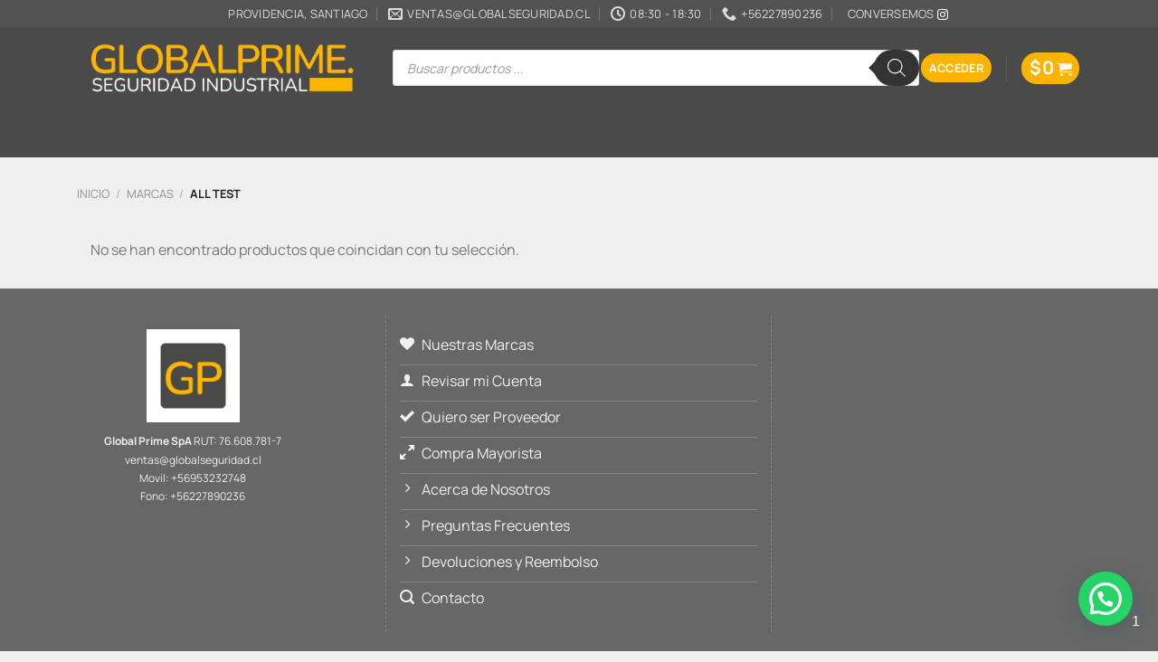

--- FILE ---
content_type: text/html; charset=UTF-8
request_url: https://www.globalseguridad.cl/marca/all-test/
body_size: 45956
content:

<!DOCTYPE html><html lang="es" prefix="og: https://ogp.me/ns#" class="loading-site no-js"><head><script data-no-optimize="1">var litespeed_docref=sessionStorage.getItem("litespeed_docref");litespeed_docref&&(Object.defineProperty(document,"referrer",{get:function(){return litespeed_docref}}),sessionStorage.removeItem("litespeed_docref"));</script> <meta charset="UTF-8" /><link rel="profile" href="http://gmpg.org/xfn/11" /><link rel="pingback" href="https://www.globalseguridad.cl/xmlrpc.php" /> <script type="litespeed/javascript">(function(html){html.className=html.className.replace(/\bno-js\b/,'js')})(document.documentElement)</script> <meta name="viewport" content="width=device-width, initial-scale=1" /><title>All Test &#8211; Global Prime &#8211; Seguridad Industrial</title><meta name="robots" content="follow, noindex"/><meta property="og:locale" content="es_ES" /><meta property="og:type" content="article" /><meta property="og:url" content="https://www.globalseguridad.cl/marca/all-test/" /><meta property="og:site_name" content="Globalprime Seguridad Industrial" /><meta property="og:image" content="https://www.globalseguridad.cl/wp-content/uploads/2023/04/logo-global-2023@4x-1.png" /><meta property="og:image:secure_url" content="https://www.globalseguridad.cl/wp-content/uploads/2023/04/logo-global-2023@4x-1.png" /><meta property="og:image:width" content="793" /><meta property="og:image:height" content="204" /><meta property="og:image:type" content="image/png" /><meta name="twitter:card" content="summary_large_image" /><meta name="twitter:image" content="https://www.globalseguridad.cl/wp-content/uploads/2023/04/logo-global-2023@4x-1.png" /> <script type="application/ld+json" class="rank-math-schema-pro">{"@context":"https://schema.org","@graph":[{"@type":"HomeAndConstructionBusiness","@id":"https://www.globalseguridad.cl/#organization","name":"Globalprime Seguridad Industrial","url":"https://www.globalseguridad.cl","logo":{"@type":"ImageObject","@id":"https://www.globalseguridad.cl/#logo","url":"https://www.globalseguridad.cl/wp-content/uploads/2023/04/logo-global-2023@4x.png","contentUrl":"https://www.globalseguridad.cl/wp-content/uploads/2023/04/logo-global-2023@4x.png","caption":"Globalprime Seguridad Industrial","inLanguage":"es","width":"793","height":"273"},"openingHours":["Monday,Tuesday,Wednesday,Thursday,Friday,Saturday,Sunday 09:00-17:00"],"image":{"@id":"https://www.globalseguridad.cl/#logo"}},{"@type":"WebSite","@id":"https://www.globalseguridad.cl/#website","url":"https://www.globalseguridad.cl","name":"Globalprime Seguridad Industrial","publisher":{"@id":"https://www.globalseguridad.cl/#organization"},"inLanguage":"es"},{"@type":"CollectionPage","@id":"https://www.globalseguridad.cl/marca/all-test/#webpage","url":"https://www.globalseguridad.cl/marca/all-test/","isPartOf":{"@id":"https://www.globalseguridad.cl/#website"},"inLanguage":"es"},{"@context":"https://schema.org/","@graph":[]}]}</script> <link rel='dns-prefetch' href='//www.googletagmanager.com' /><link rel='prefetch' href='https://www.globalseguridad.cl/wp-content/themes/flatsome/assets/js/flatsome.js?ver=e2eddd6c228105dac048' /><link rel='prefetch' href='https://www.globalseguridad.cl/wp-content/themes/flatsome/assets/js/chunk.slider.js?ver=3.20.4' /><link rel='prefetch' href='https://www.globalseguridad.cl/wp-content/themes/flatsome/assets/js/chunk.popups.js?ver=3.20.4' /><link rel='prefetch' href='https://www.globalseguridad.cl/wp-content/themes/flatsome/assets/js/chunk.tooltips.js?ver=3.20.4' /><link rel='prefetch' href='https://www.globalseguridad.cl/wp-content/themes/flatsome/assets/js/woocommerce.js?ver=1c9be63d628ff7c3ff4c' /><link rel="alternate" type="application/rss+xml" title="Global Prime - Seguridad Industrial &raquo; Feed" href="https://www.globalseguridad.cl/feed/" /><link rel="alternate" type="application/rss+xml" title="Global Prime - Seguridad Industrial &raquo; Feed de los comentarios" href="https://www.globalseguridad.cl/comments/feed/" /><link rel="alternate" type="application/rss+xml" title="Global Prime - Seguridad Industrial &raquo; All Test Marca Feed" href="https://www.globalseguridad.cl/marca/all-test/feed/" /><style id='wp-img-auto-sizes-contain-inline-css' type='text/css'>img:is([sizes=auto i],[sizes^="auto," i]){contain-intrinsic-size:3000px 1500px}
/*# sourceURL=wp-img-auto-sizes-contain-inline-css */</style><style id="litespeed-ccss">.woocommerce form .form-row .required{visibility:visible}#mega-menu-wrap-primary,#mega-menu-wrap-primary #mega-menu-primary,#mega-menu-wrap-primary #mega-menu-primary ul.mega-sub-menu,#mega-menu-wrap-primary #mega-menu-primary li.mega-menu-item,#mega-menu-wrap-primary #mega-menu-primary a.mega-menu-link{border-radius:0;box-shadow:none;background:0 0;border:0;bottom:auto;box-sizing:border-box;clip:auto;color:#666;display:block;float:none;font-family:inherit;font-size:12px;height:auto;left:auto;line-height:1.2;list-style-type:none;margin:0;min-height:auto;max-height:none;min-width:auto;max-width:none;opacity:1;outline:none;overflow:visible;padding:0;position:relative;right:auto;text-align:left;text-decoration:none;text-indent:0;text-transform:none;transform:none;top:auto;vertical-align:baseline;visibility:inherit;width:auto;word-wrap:break-word;white-space:normal}#mega-menu-wrap-primary:before,#mega-menu-wrap-primary #mega-menu-primary:before,#mega-menu-wrap-primary #mega-menu-primary ul.mega-sub-menu:before,#mega-menu-wrap-primary #mega-menu-primary li.mega-menu-item:before,#mega-menu-wrap-primary #mega-menu-primary a.mega-menu-link:before,#mega-menu-wrap-primary:after,#mega-menu-wrap-primary #mega-menu-primary:after,#mega-menu-wrap-primary #mega-menu-primary ul.mega-sub-menu:after,#mega-menu-wrap-primary #mega-menu-primary li.mega-menu-item:after,#mega-menu-wrap-primary #mega-menu-primary a.mega-menu-link:after{display:none}#mega-menu-wrap-primary{border-radius:10px}@media only screen and (min-width:769px){#mega-menu-wrap-primary{background:rgba(34,34,34,0)}}#mega-menu-wrap-primary #mega-menu-primary{visibility:visible;text-align:center;padding:0}#mega-menu-wrap-primary #mega-menu-primary a.mega-menu-link{display:inline}#mega-menu-wrap-primary #mega-menu-primary li.mega-menu-item>ul.mega-sub-menu{display:block;visibility:hidden;opacity:1}@media only screen and (max-width:768px){#mega-menu-wrap-primary #mega-menu-primary li.mega-menu-item>ul.mega-sub-menu{display:none;visibility:visible;opacity:1}}@media only screen and (min-width:769px){#mega-menu-wrap-primary #mega-menu-primary[data-effect=fade_up] li.mega-menu-item.mega-menu-flyout ul.mega-sub-menu{opacity:0;transform:translate(0,10px)}}#mega-menu-wrap-primary #mega-menu-primary li.mega-menu-item a.mega-menu-link:before{display:inline-block;font:inherit;font-family:dashicons;position:static;margin:0 6px 0 0;vertical-align:top;-webkit-font-smoothing:antialiased;-moz-osx-font-smoothing:grayscale;color:inherit;background:0 0;height:auto;width:auto;top:auto}#mega-menu-wrap-primary #mega-menu-primary>li.mega-menu-item{margin:0;display:inline-block;height:auto;vertical-align:middle}#mega-menu-wrap-primary #mega-menu-primary>li.mega-menu-item>a.mega-menu-link{line-height:25px;height:25px;padding:0 10px;vertical-align:baseline;width:auto;display:block;color:#4b4a4a;text-transform:uppercase;text-decoration:none;text-align:center;background:rgba(0,0,0,0);border:0;border-radius:0;font-family:inherit;font-size:11px;font-weight:700;outline:none}@media only screen and (max-width:768px){#mega-menu-wrap-primary #mega-menu-primary>li.mega-menu-item{display:list-item;margin:0;clear:both;border:0}#mega-menu-wrap-primary #mega-menu-primary>li.mega-menu-item>a.mega-menu-link{border-radius:0;border:0;margin:0;line-height:40px;height:40px;padding:0 10px;background:0 0;text-align:left;color:#fff;font-size:14px}}#mega-menu-wrap-primary #mega-menu-primary>li.mega-menu-flyout ul.mega-sub-menu{z-index:999;position:absolute;width:300px;max-width:none;padding:0;border:0;background:#fcb404;border-radius:10px}@media only screen and (max-width:768px){#mega-menu-wrap-primary #mega-menu-primary>li.mega-menu-flyout ul.mega-sub-menu{float:left;position:static;width:100%;padding:0;border:0;border-radius:0}}#mega-menu-wrap-primary #mega-menu-primary>li.mega-menu-flyout ul.mega-sub-menu li.mega-menu-item{border-bottom:1px solid rgba(255,255,255,.1)}#mega-menu-wrap-primary #mega-menu-primary>li.mega-menu-flyout ul.mega-sub-menu li.mega-menu-item:last-child{border-bottom:0;box-shadow:none}@media only screen and (max-width:768px){#mega-menu-wrap-primary #mega-menu-primary>li.mega-menu-flyout ul.mega-sub-menu li.mega-menu-item{clear:both}}#mega-menu-wrap-primary #mega-menu-primary>li.mega-menu-flyout ul.mega-sub-menu li.mega-menu-item a.mega-menu-link{display:block;background:#f1f1f1;color:#4b4a4a;font-family:inherit;font-size:11px;font-weight:700;padding:0 10px;line-height:30px;text-decoration:none;text-transform:uppercase;vertical-align:baseline}#mega-menu-wrap-primary #mega-menu-primary>li.mega-menu-flyout ul.mega-sub-menu li.mega-menu-item:first-child>a.mega-menu-link{border-top-left-radius:10px;border-top-right-radius:10px}@media only screen and (max-width:768px){#mega-menu-wrap-primary #mega-menu-primary>li.mega-menu-flyout ul.mega-sub-menu li.mega-menu-item:first-child>a.mega-menu-link{border-top-left-radius:0;border-top-right-radius:0}}#mega-menu-wrap-primary #mega-menu-primary>li.mega-menu-flyout ul.mega-sub-menu li.mega-menu-item:last-child>a.mega-menu-link{border-bottom-right-radius:10px;border-bottom-left-radius:10px}@media only screen and (max-width:768px){#mega-menu-wrap-primary #mega-menu-primary>li.mega-menu-flyout ul.mega-sub-menu li.mega-menu-item:last-child>a.mega-menu-link{border-bottom-right-radius:0;border-bottom-left-radius:0}}#mega-menu-wrap-primary #mega-menu-primary>li.mega-menu-flyout ul.mega-sub-menu li.mega-menu-item ul.mega-sub-menu{position:absolute;left:100%;top:0}@media only screen and (max-width:768px){#mega-menu-wrap-primary #mega-menu-primary>li.mega-menu-flyout ul.mega-sub-menu li.mega-menu-item ul.mega-sub-menu{position:static;left:0;width:100%}#mega-menu-wrap-primary #mega-menu-primary>li.mega-menu-flyout ul.mega-sub-menu li.mega-menu-item ul.mega-sub-menu a.mega-menu-link{padding-left:20px}}#mega-menu-wrap-primary #mega-menu-primary li.mega-menu-item-has-children>a.mega-menu-link>span.mega-indicator{display:inline-block;width:auto;background:0 0;position:relative;left:auto;min-width:auto;font-size:inherit;padding:0;margin:0 0 0 6px;height:auto;line-height:inherit;color:inherit}#mega-menu-wrap-primary #mega-menu-primary li.mega-menu-item-has-children>a.mega-menu-link>span.mega-indicator:after{content:'\f140';font-family:dashicons;font-weight:400;display:inline-block;margin:0;vertical-align:top;-webkit-font-smoothing:antialiased;-moz-osx-font-smoothing:grayscale;transform:rotate(0);color:inherit;position:relative;background:0 0;height:auto;width:auto;right:auto;line-height:inherit}#mega-menu-wrap-primary #mega-menu-primary li.mega-menu-item-has-children li.mega-menu-item-has-children>a.mega-menu-link>span.mega-indicator{float:right}@media only screen and (max-width:768px){#mega-menu-wrap-primary #mega-menu-primary li.mega-menu-item-has-children>a.mega-menu-link>span.mega-indicator{float:right}}@media only screen and (min-width:769px){#mega-menu-wrap-primary #mega-menu-primary li.mega-menu-flyout li.mega-menu-item a.mega-menu-link>span.mega-indicator:after{content:'\f139'}}@media only screen and (max-width:768px){#mega-menu-wrap-primary:after{content:"";display:table;clear:both}}#mega-menu-wrap-primary .mega-menu-toggle{display:none;z-index:1;background:#222;border-radius:2px;line-height:40px;height:40px;text-align:left;outline:none;white-space:nowrap}@media only screen and (max-width:768px){#mega-menu-wrap-primary .mega-menu-toggle{display:-webkit-box;display:-ms-flexbox;display:-webkit-flex;display:flex}}#mega-menu-wrap-primary .mega-menu-toggle .mega-toggle-blocks-left,#mega-menu-wrap-primary .mega-menu-toggle .mega-toggle-blocks-center,#mega-menu-wrap-primary .mega-menu-toggle .mega-toggle-blocks-right{display:-webkit-box;display:-ms-flexbox;display:-webkit-flex;display:flex;-ms-flex-preferred-size:33.33%;-webkit-flex-basis:33.33%;flex-basis:33.33%}#mega-menu-wrap-primary .mega-menu-toggle .mega-toggle-blocks-left{-webkit-box-flex:1;-ms-flex:1;-webkit-flex:1;flex:1;-webkit-box-pack:start;-ms-flex-pack:start;-webkit-justify-content:flex-start;justify-content:flex-start}#mega-menu-wrap-primary .mega-menu-toggle .mega-toggle-blocks-center{-webkit-box-pack:center;-ms-flex-pack:center;-webkit-justify-content:center;justify-content:center}#mega-menu-wrap-primary .mega-menu-toggle .mega-toggle-blocks-right{-webkit-box-flex:1;-ms-flex:1;-webkit-flex:1;flex:1;-webkit-box-pack:end;-ms-flex-pack:end;-webkit-justify-content:flex-end;justify-content:flex-end}#mega-menu-wrap-primary .mega-menu-toggle .mega-toggle-blocks-right .mega-toggle-block{margin-right:6px}#mega-menu-wrap-primary .mega-menu-toggle .mega-toggle-blocks-right .mega-toggle-block:only-child{margin-left:6px}#mega-menu-wrap-primary .mega-menu-toggle .mega-toggle-block{display:-webkit-box;display:-ms-flexbox;display:-webkit-flex;display:flex;height:100%;outline:0;-webkit-align-self:center;-ms-flex-item-align:center;align-self:center;-ms-flex-negative:0;-webkit-flex-shrink:0;flex-shrink:0}@media only screen and (max-width:768px){#mega-menu-wrap-primary .mega-menu-toggle+#mega-menu-primary{background:#222;padding:0;display:none}}#mega-menu-wrap-primary .mega-menu-toggle .mega-toggle-block-0 .mega-toggle-animated{padding:0;display:-webkit-box;display:-ms-flexbox;display:-webkit-flex;display:flex;font:inherit;color:inherit;text-transform:none;background-color:transparent;border:0;margin:0;overflow:visible;transform:scale(.8);align-self:center;outline:0;background:0 0}#mega-menu-wrap-primary .mega-menu-toggle .mega-toggle-block-0 .mega-toggle-animated-box{width:40px;height:24px;display:inline-block;position:relative;outline:0}#mega-menu-wrap-primary .mega-menu-toggle .mega-toggle-block-0 .mega-toggle-animated-inner{display:block;top:50%;margin-top:-2px}#mega-menu-wrap-primary .mega-menu-toggle .mega-toggle-block-0 .mega-toggle-animated-inner,#mega-menu-wrap-primary .mega-menu-toggle .mega-toggle-block-0 .mega-toggle-animated-inner:before,#mega-menu-wrap-primary .mega-menu-toggle .mega-toggle-block-0 .mega-toggle-animated-inner:after{width:40px;height:4px;background-color:#ddd;border-radius:4px;position:absolute}#mega-menu-wrap-primary .mega-menu-toggle .mega-toggle-block-0 .mega-toggle-animated-inner:before,#mega-menu-wrap-primary .mega-menu-toggle .mega-toggle-block-0 .mega-toggle-animated-inner:after{content:"";display:block}#mega-menu-wrap-primary .mega-menu-toggle .mega-toggle-block-0 .mega-toggle-animated-inner:before{top:-10px}#mega-menu-wrap-primary .mega-menu-toggle .mega-toggle-block-0 .mega-toggle-animated-inner:after{bottom:-10px}#mega-menu-wrap-primary .mega-menu-toggle .mega-toggle-block-0 .mega-toggle-animated-slider .mega-toggle-animated-inner{top:2px}#mega-menu-wrap-primary .mega-menu-toggle .mega-toggle-block-0 .mega-toggle-animated-slider .mega-toggle-animated-inner:before{top:10px}#mega-menu-wrap-primary .mega-menu-toggle .mega-toggle-block-0 .mega-toggle-animated-slider .mega-toggle-animated-inner:after{top:20px}#mega-menu-wrap-primary{clear:both}.dgwt-wcas-search-wrapp{position:relative;line-height:100%;display:block;color:#444;min-width:230px;width:100%;text-align:left;margin:0 auto;-webkit-box-sizing:border-box;-moz-box-sizing:border-box;box-sizing:border-box}.dgwt-wcas-search-wrapp *{-webkit-box-sizing:border-box;-moz-box-sizing:border-box;box-sizing:border-box}.dgwt-wcas-search-form{margin:0;padding:0;width:100%}input[type=search].dgwt-wcas-search-input{-webkit-box-shadow:none;box-shadow:none;margin:0;-webkit-appearance:textfield;text-align:left}[type=search].dgwt-wcas-search-input::-ms-clear{display:none}[type=search].dgwt-wcas-search-input::-webkit-search-decoration{-webkit-appearance:none}[type=search].dgwt-wcas-search-input::-webkit-search-cancel-button{display:none}button.dgwt-wcas-search-submit{position:relative}.dgwt-wcas-ico-magnifier{bottom:0;left:0;margin:auto;position:absolute;right:0;top:0;height:65%;display:block}.dgwt-wcas-preloader{height:100%;position:absolute;right:0;top:0;width:40px;z-index:-1;background-repeat:no-repeat;background-position:right 15px center;background-size:auto 44%}.dgwt-wcas-voice-search{position:absolute;right:0;top:0;height:100%;width:40px;z-index:1;opacity:.5;align-items:center;justify-content:center;display:none}.screen-reader-text{clip:rect(1px,1px,1px,1px);height:1px;overflow:hidden;position:absolute!important;width:1px}.dgwt-wcas-sf-wrapp:after,.dgwt-wcas-sf-wrapp:before{content:"";display:table}.dgwt-wcas-sf-wrapp:after{clear:both}.dgwt-wcas-sf-wrapp{zoom:1;width:100%;max-width:100vw;margin:0;position:relative;background:0 0}.dgwt-wcas-sf-wrapp input[type=search].dgwt-wcas-search-input{width:100%;height:40px;font-size:14px;line-height:100%;padding:10px 15px;margin:0;background:#fff;border:1px solid #ddd;border-radius:3px;-webkit-border-radius:3px;-webkit-appearance:none;box-sizing:border-box}.dgwt-wcas-sf-wrapp input[type=search].dgwt-wcas-search-input::-webkit-input-placeholder{color:#999;font-weight:400;font-style:italic;line-height:normal}.dgwt-wcas-sf-wrapp input[type=search].dgwt-wcas-search-input:-moz-placeholder{color:#999;font-weight:400;font-style:italic;line-height:normal}.dgwt-wcas-sf-wrapp input[type=search].dgwt-wcas-search-input::-moz-placeholder{color:#999;font-weight:400;font-style:italic;line-height:normal}.dgwt-wcas-sf-wrapp input[type=search].dgwt-wcas-search-input:-ms-input-placeholder{color:#999;font-weight:400;font-style:italic;line-height:normal}.dgwt-wcas-sf-wrapp button.dgwt-wcas-search-submit{overflow:visible;position:absolute;border:0;padding:0 15px;margin:0;height:40px;min-width:50px;width:auto;line-height:100%;min-height:100%;right:0;left:auto;top:0;bottom:auto;color:#fff;text-transform:uppercase;background-color:#333;border-radius:0 2px 2px 0;-webkit-border-radius:0 2px 2px 0;text-shadow:0 -1px 0 rgba(0,0,0,.3);-webkit-box-shadow:none;box-shadow:none;-webkit-appearance:none}.dgwt-wcas-sf-wrapp .dgwt-wcas-search-submit:before{content:'';position:absolute;border-width:8px 8px 8px 0;border-style:solid solid solid none;border-color:transparent #333;top:12px;left:-6px}.dgwt-wcas-sf-wrapp .dgwt-wcas-search-submit::-moz-focus-inner{border:0;padding:0}.dgwt-wcas-ico-magnifier{max-width:20px}.dgwt-wcas-has-submit .dgwt-wcas-search-submit svg path{fill:#fff}:root{--joinchat-ico:url("data:image/svg+xml;charset=utf-8,%3Csvg xmlns='http://www.w3.org/2000/svg' viewBox='0 0 24 24'%3E%3Cpath fill='%23fff' d='M3.516 3.516c4.686-4.686 12.284-4.686 16.97 0 4.686 4.686 4.686 12.283 0 16.97a12.004 12.004 0 0 1-13.754 2.299l-5.814.735a.392.392 0 0 1-.438-.44l.748-5.788A12.002 12.002 0 0 1 3.517 3.517zm3.61 17.043.3.158a9.846 9.846 0 0 0 11.534-1.758c3.843-3.843 3.843-10.074 0-13.918-3.843-3.843-10.075-3.843-13.918 0a9.846 9.846 0 0 0-1.747 11.554l.16.303-.51 3.942a.196.196 0 0 0 .219.22l3.961-.501zm6.534-7.003-.933 1.164a9.843 9.843 0 0 1-3.497-3.495l1.166-.933a.792.792 0 0 0 .23-.94L9.561 6.96a.793.793 0 0 0-.924-.445 1291.6 1291.6 0 0 0-2.023.524.797.797 0 0 0-.588.88 11.754 11.754 0 0 0 10.005 10.005.797.797 0 0 0 .88-.587l.525-2.023a.793.793 0 0 0-.445-.923L14.6 13.327a.792.792 0 0 0-.94.23z'/%3E%3C/svg%3E");--joinchat-font:-apple-system,blinkmacsystemfont,"Segoe UI",roboto,oxygen-sans,ubuntu,cantarell,"Helvetica Neue",sans-serif}.joinchat{--bottom:20px;--sep:20px;--s:60px;--header:calc(var(--s)*1.16667);--vh:100vh;--red:37;--green:211;--blue:102;--rgb:var(--red) var(--green) var(--blue);--color:rgb(var(--rgb));--dark:rgb(calc(var(--red) - 75) calc(var(--green) - 75) calc(var(--blue) - 75));--hover:rgb(calc(var(--red) + 50) calc(var(--green) + 50) calc(var(--blue) + 50));--bg:rgb(var(--rgb)/4%);--tolerance:210;--bw:calc((var(--red)*0.2126 + var(--green)*0.7152 + var(--blue)*0.0722 - var(--tolerance))*-10000000);--text:hsl(0deg 0% calc(var(--bw)*1%)/clamp(70%,var(--bw)*1%,100%));--msg:var(--color);color:var(--text);display:none;position:fixed;z-index:9000;right:var(--sep);bottom:var(--bottom);font:normal normal normal 16px/1.625em var(--joinchat-font);letter-spacing:0;animation:joinchat_show .5s cubic-bezier(.18,.89,.32,1.28) 10ms both;transform:scale3d(0,0,0);transform-origin:calc(var(--s)/-2) calc(var(--s)/-4);touch-action:manipulation;-webkit-font-smoothing:antialiased}.joinchat *,.joinchat :after,.joinchat :before{box-sizing:border-box}@supports not (width:clamp(1px,1%,10px)){.joinchat{--text:hsl(0deg 0% calc(var(--bw)*1%)/90%)}}.joinchat__button{display:flex;flex-direction:row;position:absolute;z-index:2;bottom:8px;right:8px;height:var(--s);min-width:var(--s);background:#25d366;color:inherit;border-radius:calc(var(--s)/2);box-shadow:1px 6px 24px 0 rgba(7,94,84,.24)}.joinchat__button__open{width:var(--s);height:var(--s);border-radius:50%;background:rgb(0 0 0/0) var(--joinchat-ico) 50% no-repeat;background-size:60%;overflow:hidden}.joinchat__button__send{display:none;flex-shrink:0;width:var(--s);height:var(--s);max-width:var(--s);padding:calc(var(--s)*0.18);margin:0;overflow:hidden}.joinchat__button__send path{fill:none!important;stroke:var(--text)!important}.joinchat__button__send .joinchat_svg__plain{stroke-dasharray:1097;stroke-dashoffset:1097;animation:joinchat_plain 6s .2s ease-in-out infinite}.joinchat__button__send .joinchat_svg__chat{stroke-dasharray:1020;stroke-dashoffset:1020;animation:joinchat_chat 6s 3.2s ease-in-out infinite}.joinchat__button__sendtext{padding:0;max-width:0;border-radius:var(--s);font-weight:600;line-height:var(--s);white-space:nowrap;opacity:0;overflow:hidden;text-overflow:ellipsis}.joinchat__box{display:flex;flex-direction:column;position:absolute;bottom:0;right:0;z-index:1;width:calc(100vw - var(--sep)*2);max-width:400px;max-height:calc(var(--vh) - var(--bottom) - var(--sep));border-radius:calc(var(--s)/2 + 2px);background:#fff linear-gradient(180deg,var(--color),var(--color) var(--header),var(--bg) var(--header),var(--bg));box-shadow:0 2px 6px 0 rgba(0,0,0,.5);text-align:left;overflow:hidden;transform:scale3d(0,0,0);opacity:0}.joinchat__header{display:flex;flex-flow:row;align-items:center;position:relative;flex-shrink:0;height:var(--header);min-height:50px;padding:0 70px 0 26px;margin:0}.joinchat__wa{height:28px;width:auto;fill:currentcolor;opacity:.8}.joinchat__close{--size:34px;position:absolute;top:calc(50% - var(--size)/2);right:24px;width:var(--size);height:var(--size);border-radius:50%;background:rgba(0,0,0,.4) url("data:image/svg+xml;charset=utf-8,%3Csvg xmlns='http://www.w3.org/2000/svg' fill='%23fff' viewBox='0 0 24 24'%3E%3Cpath d='M24 2.4 21.6 0 12 9.6 2.4 0 0 2.4 9.6 12 0 21.6 2.4 24l9.6-9.6 9.6 9.6 2.4-2.4-9.6-9.6L24 2.4z'/%3E%3C/svg%3E") 50% no-repeat;background-size:12px}.joinchat__box__scroll{overflow:hidden scroll;overscroll-behavior-y:contain;-webkit-overflow-scrolling:touch}.joinchat__box__scroll::-webkit-scrollbar{width:4px;background:rgb(0 0 0/0)}.joinchat__box__scroll::-webkit-scrollbar-thumb{border-radius:2px;background:rgb(0 0 0/0)}.joinchat__box__content{width:calc(100% + 4px);padding:20px 0 calc(var(--s) + 16px)}.joinchat{--peak:url(#joinchat__peak_l)}.joinchat__message{position:relative;min-height:56px;padding:15px 20px;margin:0 26px 26px;border-radius:26px;background:#fff;color:#4a4a4a;word-break:break-word;filter:drop-shadow(0 1px 2px rgba(0,0,0,.3));transform:translateZ(0)}.joinchat__message:before{content:"";display:block;position:absolute;bottom:18px;left:-15px;width:17px;height:25px;background:inherit;-webkit-clip-path:var(--peak);clip-path:var(--peak)}@keyframes joinchat_show{0%{transform:scale3d(0,0,0)}to{transform:scaleX(1)}}@keyframes joinchat_plain{0%,50%,to{stroke-dashoffset:1097}5%,45%{stroke-dashoffset:0}}@keyframes joinchat_chat{0%,50%,to{stroke-dashoffset:1020}5%,45%{stroke-dashoffset:0}}@media (prefers-color-scheme:dark){.joinchat--dark-auto{--msg:var(--dark)}.joinchat--dark-auto .joinchat__box{background:#1a1a1a linear-gradient(180deg,var(--dark),var(--dark) var(--header),var(--bg) var(--header),var(--bg))}.joinchat--dark-auto .joinchat__message{background:#505050;color:#d8d8d8}}@media (prefers-reduced-motion){.joinchat{animation:none}.joinchat__button__send .joinchat_svg__plain{stroke-dasharray:0;animation:none}.joinchat__button__send .joinchat_svg__chat{animation:none}}@media (max-width:768px){.form-row{margin-bottom:20px}}:root{--ywraq_layout_button_bg_color:#ffb701;--ywraq_layout_button_bg_color_hover:#ffb701;--ywraq_layout_button_border_color:rgba(0,102,180,0);--ywraq_layout_button_border_color_hover:rgba(4,74,128,0);--ywraq_layout_button_color:#4b4a4a;--ywraq_layout_button_color_hover:#4b4a4a;--ywraq_checkout_button_bg_color:#ffb701;--ywraq_checkout_button_bg_color_hover:#ffb701;--ywraq_checkout_button_border_color:rgba(4,74,128,0);--ywraq_checkout_button_border_color_hover:rgba(4,74,128,0);--ywraq_checkout_button_color:#4b4a4a;--ywraq_checkout_button_color_hover:#4b4a4a;--ywraq_accept_button_bg_color:#ffb701;--ywraq_accept_button_bg_color_hover:#ffb701;--ywraq_accept_button_border_color:rgba(4,74,128,0);--ywraq_accept_button_border_color_hover:rgba(4,74,128,0);--ywraq_accept_button_color:#4b4a4a;--ywraq_accept_button_color_hover:#4b4a4a;--ywraq_reject_button_bg_color:#ffb701;--ywraq_reject_button_bg_color_hover:#ffb701;--ywraq_reject_button_border_color:#cc2b2b;--ywraq_reject_button_border_color_hover:#cc2b2b;--ywraq_reject_button_color:#4b4a4a;--ywraq_reject_button_color_hover:#4b4a4a}html{-ms-text-size-adjust:100%;-webkit-text-size-adjust:100%;font-family:sans-serif}body{margin:0}header,main,nav{display:block}a{background-color:transparent}strong{font-weight:inherit;font-weight:bolder}small{display:inline-block;font-size:80%}img{border-style:none}svg:not(:root){overflow:hidden}button,input,select{font:inherit}button,input,select{overflow:visible}button,select{text-transform:none}[type=submit],button,html [type=button]{-webkit-appearance:button}button::-moz-focus-inner,input::-moz-focus-inner{border:0;padding:0}button:-moz-focusring,input:-moz-focusring{outline:1px dotted ButtonText}[type=checkbox]{box-sizing:border-box;padding:0}[type=search]{-webkit-appearance:textfield}[type=search]::-webkit-search-cancel-button,[type=search]::-webkit-search-decoration{-webkit-appearance:none}*,:after,:before,html{box-sizing:border-box}html{background-attachment:fixed}body{-webkit-font-smoothing:antialiased;-moz-osx-font-smoothing:grayscale;color:#777}img{display:inline-block;height:auto;max-width:100%;vertical-align:middle}a,button,input{touch-action:manipulation}.col{margin:0;padding:0 15px 30px;position:relative;width:100%}.col-inner{background-position:50% 50%;background-repeat:no-repeat;background-size:cover;flex:1 0 auto;margin-left:auto;margin-right:auto;position:relative;width:100%}@media screen and (min-width:850px){.col:first-child .col-inner{margin-left:auto;margin-right:0}.col+.col .col-inner{margin-left:0;margin-right:auto}}@media screen and (max-width:849px){.col{padding-bottom:30px}}@media screen and (min-width:850px){.row-divided>.col+.col:not(.large-12){border-left:1px solid #ececec}}.small-columns-2>.col{flex-basis:50%;max-width:50%}@media screen and (min-width:550px){.medium-columns-3>.col{flex-basis:33.3333333333%;max-width:33.3333333333%}}@media screen and (min-width:850px){.large-6{flex-basis:50%;max-width:50%}.large-12{flex-basis:100%;max-width:100%}.large-columns-4>.col{flex-basis:25%;max-width:25%}}.has-shadow>.col>.col-inner{background-color:#fff}.container,.row{margin-left:auto;margin-right:auto;width:100%}.container{padding-left:15px;padding-right:15px}.container,.row{max-width:1080px}.row.row-small{max-width:1065px}.row.row-large{max-width:1110px}.flex-row{align-items:center;display:flex;flex-flow:row nowrap;justify-content:space-between;width:100%}.flex-row-col{display:flex;flex-direction:column;justify-content:flex-start}.header .flex-row{height:100%}.flex-col{max-height:100%}.flex-grow{-ms-flex-negative:1;-ms-flex-preferred-size:auto!important;flex:1}.flex-center{margin:0 auto}.flex-left{margin-right:auto}.flex-right{margin-left:auto}.flex-has-center>.flex-row>.flex-col:not(.flex-center){flex:1}@media (max-width:849px){.medium-flex-wrap{flex-flow:column wrap}.medium-flex-wrap .flex-col{flex-grow:0;padding-bottom:5px;padding-top:5px;width:100%}}@media (min-width:850px){.col2-set{display:flex}.col2-set>div+div{padding-left:30px}}@media (-ms-high-contrast:none){.nav>li>a>i{top:-1px}}.row{display:flex;flex-flow:row wrap;width:100%}.lightbox-content .row:not(.row-collapse),.row .row:not(.row-collapse){margin-left:-15px;margin-right:-15px;padding-left:0;padding-right:0;width:auto}.row .row-small:not(.row-collapse){margin-bottom:0;margin-left:-10px;margin-right:-10px}.row-small>.col{margin-bottom:0;padding:0 9.8px 19.6px}@media screen and (min-width:850px){.row-large{padding-left:0;padding-right:0}.row-large>.col{margin-bottom:0;padding:0 30px 30px}}.nav-dropdown{background-color:#fff;color:#777;display:table;left:-99999px;margin:0;max-height:0;min-width:260px;opacity:0;padding:20px 0;position:absolute;text-align:left;visibility:hidden;z-index:9}.dark.nav-dropdown{color:#f1f1f1}.nav-dropdown:after{clear:both;content:"";display:block;height:0;visibility:hidden}.nav-dropdown li{display:block;margin:0;vertical-align:top}.nav-dropdown>li.html{min-width:260px}.nav-dropdown.nav-dropdown-bold li.html{padding:0 20px 10px}.nav-dropdown-has-arrow li.has-dropdown:after,.nav-dropdown-has-arrow li.has-dropdown:before{border:solid transparent;bottom:-2px;content:"";height:0;left:50%;opacity:0;position:absolute;width:0;z-index:10}.nav-dropdown-has-arrow li.has-dropdown:after{border-color:hsla(0,0%,87%,0) hsla(0,0%,87%,0) #fff;border-width:8px;margin-left:-8px}.nav-dropdown-has-arrow li.has-dropdown:before{border-width:11px;margin-left:-11px;z-index:-999}.nav p{margin:0;padding-bottom:0}.nav,.nav ul:not(.nav-dropdown){margin:0;padding:0}.nav{align-items:center;display:inline-block;display:flex;flex-flow:row wrap;width:100%}.nav,.nav>li{position:relative}.nav>li{list-style:none;margin:0 7px;padding:0}.nav>li,.nav>li>a{display:inline-block}.nav>li>a{align-items:center;display:inline-flex;flex-wrap:wrap;padding:10px 0}.nav-small .nav>li>a,.nav.nav-small>li>a{font-weight:400;padding-bottom:5px;padding-top:5px;vertical-align:top}.nav-small.nav>li.html{font-size:.75em}.nav-center{justify-content:center}.nav-left{justify-content:flex-start}.nav-right{justify-content:flex-end}@media (max-width:849px){.medium-nav-center{justify-content:center}}.nav>li>a{color:hsla(0,0%,40%,.85)}.nav li:first-child{margin-left:0!important}.nav li:last-child{margin-right:0!important}.nav-uppercase>li>a{font-weight:bolder;letter-spacing:.02em;text-transform:uppercase}@media (min-width:850px){.nav-divided>li{margin:0 .7em}.nav-divided>li+li>a:after{border-left:1px solid rgba(0,0,0,.1);content:"";height:15px;left:-1em;margin-top:-7px;position:absolute;top:50%;width:1px}}li.html form,li.html input{margin:0}.nav-pagination>li>a,.nav-pagination>li>span{border:2px solid;border-radius:99px;display:block;font-size:1.1em;font-weight:bolder;height:2.25em;line-height:2em;min-width:2.25em;padding:0 7px;text-align:center;vertical-align:top;width:auto}.nav-pagination>li i{font-size:1.2em;top:-1px;vertical-align:middle}.nav-pagination>li>.current{background-color:var(--fs-color-primary);border-color:var(--fs-color-primary);color:#fff}.nav.nav-vertical{flex-flow:column}.nav.nav-vertical li{list-style:none;margin:0;width:100%}.nav-vertical li li{font-size:1em;padding-left:.5em}.nav-vertical>li{align-items:center;display:flex;flex-flow:row wrap}.nav-vertical>li ul{width:100%}.nav-vertical li li.menu-item-has-children{margin-bottom:1em}.nav-vertical li li.menu-item-has-children:not(:first-child){margin-top:1em}.nav-vertical li li.menu-item-has-children>a{color:#000;font-size:.8em;font-weight:bolder;text-transform:uppercase}.nav .children{left:-99999px;opacity:0;position:fixed;transform:translateX(-10px)}@media (prefers-reduced-motion){.nav .children{opacity:1;transform:none}}.nav-sidebar.nav-vertical>li+li{border-top:1px solid #ececec}.nav-vertical>li+li{border-top:1px solid #ececec}.text-center .nav-vertical li{border:0}.text-center .nav-vertical li li{padding-left:0}.badge-container{margin:30px 0 0}.box{margin:0 auto;position:relative;width:100%}.box a{display:inline-block}.box-image>div>a{display:block}.box-text{font-size:.9em;padding-bottom:1.4em;padding-top:.7em;position:relative;width:100%}.has-shadow .box-text{padding-left:1.2em;padding-right:1.2em}@media (max-width:549px){.box-text{font-size:85%}}.box-image{height:auto;margin:0 auto;overflow:hidden;position:relative}.box-text.text-center{padding-left:10px;padding-right:10px}.box-image img{margin:0 auto;max-width:100%;width:100%}.button,button{background-color:transparent;border:1px solid transparent;border-radius:0;box-sizing:border-box;color:currentColor;display:inline-block;font-size:.97em;font-weight:bolder;letter-spacing:.03em;line-height:2.4em;margin-right:1em;margin-top:0;max-width:100%;min-height:2.5em;padding:0 1.2em;position:relative;text-align:center;text-decoration:none;text-rendering:optimizeLegibility;text-shadow:none;text-transform:uppercase;vertical-align:middle}.button span{display:inline-block;line-height:1.6}.button.is-outline{line-height:2.19em}.button{background-color:var(--fs-color-primary);border-color:rgba(0,0,0,.05);color:#fff}.button.is-outline{background-color:transparent;border:2px solid}.dark .button{color:#fff}.is-outline{color:silver}.primary{background-color:var(--fs-color-primary)}.primary.is-outline{color:var(--fs-color-primary)}.text-center .button:first-of-type{margin-left:0!important}.text-center .button:last-of-type{margin-right:0!important}.header-button{display:inline-block}.header-button .button{margin:0}.flex-col .button,.flex-col button,.flex-col input{margin-bottom:0}.is-divider{background-color:rgba(0,0,0,.1);display:block;height:3px;margin:1em 0;max-width:30px;width:100%}form{margin-bottom:0}input[type=email],input[type=password],input[type=search],input[type=text],select{background-color:#fff;border:1px solid #ddd;border-radius:0;box-shadow:inset 0 1px 2px rgba(0,0,0,.1);box-sizing:border-box;color:#333;font-size:.97em;height:2.507em;max-width:100%;padding:0 .75em;vertical-align:middle;width:100%}@media (max-width:849px){input[type=email],input[type=password],input[type=search],input[type=text],select{font-size:1rem}}input[type=email],input[type=search],input[type=text]{-webkit-appearance:none;-moz-appearance:none;appearance:none}label{display:block;font-size:.9em;font-weight:700;margin-bottom:.4em}input[type=checkbox]{display:inline;font-size:16px;margin-right:10px}select{-webkit-appearance:none;-moz-appearance:none;background-color:#fff;background-image:url("data:image/svg+xml;charset=utf8, %3Csvg xmlns='http://www.w3.org/2000/svg' width='24' height='24' viewBox='0 0 24 24' fill='none' stroke='%23333' stroke-width='2' stroke-linecap='round' stroke-linejoin='round' class='feather feather-chevron-down'%3E%3Cpolyline points='6 9 12 15 18 9'%3E%3C/polyline%3E%3C/svg%3E");background-position:right .45em top 50%;background-repeat:no-repeat;background-size:auto 16px;border-radius:0;box-shadow:inset 0 -1.4em 1em 0 rgba(0,0,0,.02);display:block;padding-right:1.4em}@media (-ms-high-contrast:none),screen and (-ms-high-contrast:active){select::-ms-expand{display:none}}.links>li>a:before,i[class^=icon-]{speak:none!important;display:inline-block;font-display:block;font-family:fl-icons!important;font-style:normal!important;font-variant:normal!important;font-weight:400!important;line-height:1.2;margin:0;padding:0;position:relative;text-transform:none!important}.button i{top:-1.5px;vertical-align:middle}a.icon:not(.button){font-family:sans-serif;font-size:1.2em;margin-left:.25em;margin-right:.25em}.header a.icon:not(.button){margin-left:.3em;margin-right:.3em}.header .nav-small a.icon:not(.button){font-size:1em}.button.icon{display:inline-block;margin-left:.12em;margin-right:.12em;min-width:2.5em;padding-left:.6em;padding-right:.6em}.button.icon i{font-size:1.2em}.button.icon.is-small{border-width:1px}.button.icon.is-small i{top:-1px}.button.icon.circle{padding-left:0;padding-right:0}.button.icon.circle>span{margin:0 8px}.button.icon.circle>span+i{margin-left:-4px}.button.icon.circle>i{margin:0 8px}.button.icon.circle>i:only-child{margin:0}.nav>li>a>i{font-size:20px;vertical-align:middle}.nav>li>a>i+span{margin-left:5px}.nav>li>a>i.icon-menu{font-size:1.9em}.nav>li.has-icon>a>i{min-width:1em}[data-icon-label]{position:relative}[data-icon-label="0"]:after{display:none}[data-icon-label]:after{background-color:var(--fs-color-secondary);border-radius:99px;box-shadow:1px 1px 3px 0 rgba(0,0,0,.3);color:#fff;content:attr(data-icon-label);font-family:Arial,Sans-serif!important;font-size:11px;font-style:normal;font-weight:bolder;height:17px;letter-spacing:-.5px;line-height:17px;min-width:17px;opacity:.9;padding-left:2px;padding-right:2px;position:absolute;right:-10px;text-align:center;top:-10px;z-index:1}.button [data-icon-label]:after{right:-12px;top:-12px}img{opacity:1}.has-equal-box-heights .box-image img{bottom:0;font-family:"object-fit: cover;";height:100%;left:0;-o-object-fit:cover;object-fit:cover;-o-object-position:50% 50%;object-position:50% 50%;position:absolute;right:0;top:0;width:100%}.has-equal-box-heights .box-image{padding-top:100%}.image-tools{padding:10px;position:absolute}.image-tools a:last-child{margin-bottom:0}.image-tools.bottom.left{padding-right:0;padding-top:0}.image-tools.top.right{padding-bottom:0;padding-left:0}@media only screen and (max-device-width:1024px){.image-tools{opacity:1!important;padding:5px}}.lightbox-content{background-color:#fff;box-shadow:3px 3px 20px 0 rgba(0,0,0,.15);margin:0 auto;max-width:875px;position:relative}.lightbox-content .lightbox-inner{padding:30px 20px}.mfp-hide{display:none!important}label{color:#222}a{color:var(--fs-experimental-link-color);text-decoration:none}a.plain{color:currentColor}.dark a{color:currentColor}ul.links{font-size:.85em;margin:5px 0}ul.links li{display:inline-block;margin:0 .4em}ul.links li a{color:currentColor}ul.links li:before{display:inline-block;font-family:fl-icons;margin-right:5px}ul.links li:first-child{margin-left:0}ul.links li:last-child{margin-right:0}ul{list-style:disc}ul{margin-top:0;padding:0}ul ul{margin:1.5em 0 1.5em 3em}li{margin-bottom:.6em}.button,button,input,select{margin-bottom:1em}form,p,ul{margin-bottom:1.3em}form p{margin-bottom:.5em}body{line-height:1.6}h3{color:#555;margin-bottom:.5em;margin-top:0;text-rendering:optimizeSpeed;width:100%}h3{font-size:1.25em}@media (max-width:549px){h3{font-size:1em}}p{margin-top:0}.uppercase{letter-spacing:.05em;line-height:1.05;text-transform:uppercase}.uppercase{line-height:1.2;text-transform:uppercase}.is-small,.is-small.button{font-size:.8em}.is-smaller{font-size:.75em}.box-text a:not(.button){line-height:1.3;margin-bottom:.1em;margin-top:.1em}.box-text p{margin-bottom:.1em;margin-top:.1em}.box-text .button{margin-top:1em}.nav>li>a{font-size:.8em}.nav>li.html{font-size:.85em}.container:after,.row:after{clear:both;content:"";display:table}@media (max-width:549px){.hide-for-small{display:none!important}}@media (min-width:850px){.show-for-medium{display:none!important}}@media (max-width:849px){.hide-for-medium{display:none!important}.medium-text-center{float:none!important;text-align:center!important;width:100%!important}}.full-width{display:block;max-width:100%!important;padding-left:0!important;padding-right:0!important;width:100%!important}.mb-0{margin-bottom:0!important}.ml-0{margin-left:0!important}.pb{padding-bottom:30px}.pt{padding-top:30px}.pb-0{padding-bottom:0!important}.inner-padding{padding:30px}.text-center{text-align:center}.text-center .is-divider,.text-center>div{margin-left:auto;margin-right:auto}.relative{position:relative!important}.absolute{position:absolute!important}.fixed{position:fixed!important;z-index:12}.top{top:0}.right{right:0}.left{left:0}.bottom,.fill{bottom:0}.fill{height:100%;left:0;margin:0!important;padding:0!important;position:absolute;right:0;top:0}.circle{border-radius:999px!important;-o-object-fit:cover;object-fit:cover}.hidden{display:none!important;visibility:hidden!important}.z-1{z-index:21}.flex{display:flex}.no-text-overflow{overflow:hidden;text-overflow:ellipsis;white-space:nowrap}.op-7{opacity:.7}.no-scrollbar{-ms-overflow-style:-ms-autohiding-scrollbar;scrollbar-width:none}.no-scrollbar::-webkit-scrollbar{height:0!important;width:0!important}.screen-reader-text{clip:rect(1px,1px,1px,1px);height:1px;overflow:hidden;position:absolute!important;width:1px}@media (prefers-reduced-motion:no-preference){.nav-anim>li{opacity:0;transform:translateY(-15px)}}.has-shadow .box:not(.box-overlay):not(.box-shade){background-color:#fff}.row-box-shadow-1 .col-inner{box-shadow:0 1px 3px -2px rgba(0,0,0,.12),0 1px 2px rgba(0,0,0,.24)}.box-shadow{box-shadow:0 3px 6px -4px rgba(0,0,0,.16),0 3px 6px rgba(0,0,0,.23)}.hover-slide-in,.show-on-hover{filter:blur(0);opacity:0}.hover-slide-in{transform:translateY(100%) translateZ(0)}@media (prefers-reduced-motion){.hover-slide-in{transform:translateZ(0)}}.dark,.dark p{color:#f1f1f1}.nav-dark .is-outline,.nav-dark .nav>li>a{color:hsla(0,0%,100%,.8)}.nav-dark .header-divider:after,.nav-dark .nav-divided>li+li>a:after,.nav-dark .nav>li.header-divider{border-color:hsla(0,0%,100%,.2)}.nav-dark .header-button,.nav-dark .nav>li.html{color:#fff}.nav-dark span.amount{color:currentColor}:root{--flatsome-scroll-padding-top:calc(var(--flatsome--header--sticky-height,0px) + var(--wp-admin--admin-bar--height,0px))}html{overflow-x:hidden;scroll-padding-top:var(--flatsome-scroll-padding-top)}@supports (overflow:clip){body{overflow-x:clip}}#main,#wrapper{background-color:#fff;position:relative}.ux-body-overlay{background-color:rgba(0,0,0,.3);bottom:0;display:block;height:100%;left:0;opacity:0;position:fixed;right:0;top:0;visibility:hidden;width:100%;z-index:29}.header,.header-wrapper{background-position:50% 0;background-size:cover;position:relative;width:100%;z-index:1001}.header-bg-color{background-color:hsla(0,0%,100%,.9)}.header-bottom,.header-top{align-items:center;display:flex;flex-wrap:no-wrap}.header-bg-color,.header-bg-image{background-position:50% 0}.header-top{background-color:var(--fs-color-primary);min-height:20px;position:relative;z-index:11}.header-main{position:relative;z-index:10}.header-bottom{min-height:35px;position:relative;z-index:9}.top-divider{border-top:1px solid;margin-bottom:-1px;opacity:.1}.nav-dark .top-divider{display:none}.nav>li.header-divider{border-left:1px solid rgba(0,0,0,.1);height:30px;margin:0 7.5px;position:relative;vertical-align:middle}.nav-dark .nav>li.header-divider{border-color:hsla(0,0%,100%,.1)}.widget{margin-bottom:1.5em}.breadcrumbs{color:#222;font-weight:700;letter-spacing:0;padding:0}.breadcrumbs .divider{font-weight:300;margin:0 .3em;opacity:.35;position:relative;top:0}.breadcrumbs a{color:hsla(0,0%,40%,.7);font-weight:400}.breadcrumbs a:first-of-type{margin-left:0}html{background-color:#5b5b5b}.back-to-top{bottom:20px;margin:0;opacity:0;right:20px;transform:translateY(30%)}.logo{line-height:1;margin:0}.logo a{color:var(--fs-color-primary);display:block;font-size:32px;font-weight:bolder;margin:0;text-decoration:none;text-transform:uppercase}.logo img{display:block;width:auto}.header-logo-dark,.nav-dark .header-logo{display:none!important}.nav-dark .header-logo-dark{display:block!important}.nav-dark .logo a{color:#fff}.logo-left .logo{margin-left:0;margin-right:30px}@media screen and (max-width:849px){.header-inner .nav{flex-wrap:nowrap}.medium-logo-center .flex-left{flex:1 1 0;order:1}.medium-logo-center .logo{margin:0 15px;order:2;text-align:center}.medium-logo-center .logo img{margin:0 auto}.medium-logo-center .flex-right{flex:1 1 0;order:3}}.page-title{position:relative}.page-title-inner{min-height:60px;padding-top:20px;position:relative}.page-title-inner form,.page-title-inner p,.page-title-inner select{margin-bottom:0;margin-top:0}.mobile-nav>.search-form{padding:5px 0;width:100%}.icon-shopping-cart:before{content:""}.icon-phone:before{content:""}.icon-menu:before{content:""}.icon-angle-right:before{content:""}.icon-angle-up:before{content:""}.icon-envelop:before{content:""}.icon-instagram:before{content:""}.icon-clock:before{content:""}.social-icons{color:#999;display:inline-block;font-size:.85em;vertical-align:middle}.html .social-icons{font-size:1em}.social-icons i{min-width:1em}.nav-dark .social-icons{color:#fff}.category-page-row{padding-top:30px}.woocommerce-result-count{display:inline-block;margin:0 1em 0 auto}.woocommerce-ordering,.woocommerce-ordering select{display:inline-block;margin:5px 0}.grid-tools{backface-visibility:hidden;display:flex;margin-bottom:-1px;padding:0!important;white-space:nowrap;width:100%}.grid-tools a{background-color:var(--fs-color-primary);color:#f1f1f1;display:block;font-size:.85em;font-weight:700;opacity:.95;padding:.4em 0 .5em;text-overflow:ellipsis;text-transform:uppercase;width:100%}.woocommerce-form-login .button{margin-bottom:0}.woocommerce-privacy-policy-text{font-size:85%}.form-row-wide{clear:both}.woocommerce-form-register .woocommerce-privacy-policy-text{margin-bottom:1.5em}.woocommerce-form input[type=password]{padding:0 2em 0 .75em}#login-form-popup .woocommerce-form{margin-bottom:0}.price{line-height:1}.price-wrapper .price{display:block}span.amount{color:#111;font-weight:700;white-space:nowrap}.header-cart-title span.amount{color:currentColor}.woocommerce-pagination ul.links li{margin-left:inherit}.woocommerce-mini-cart__empty-message{text-align:center}.cart-popup-title>span{display:block;font-size:1.125em}.cart-popup-inner{display:flex;flex-direction:column;padding-bottom:0}.cart-popup-inner>:last-child{margin-bottom:30px}.cart-popup-inner .widget_shopping_cart{margin-bottom:0}.cart-popup-inner .widget_shopping_cart,.cart-popup-inner .widget_shopping_cart_content{display:flex;flex:1;flex-direction:column}@media (min-height:500px){.cart-popup-inner--sticky{min-height:calc(100vh - var(--wp-admin--admin-bar--height,0px))}}.ux-mini-cart-empty{gap:30px;padding:15px 0}.ux-mini-cart-empty .woocommerce-mini-cart__empty-message{margin-bottom:0}.dgwt-wcas-ico-magnifier{max-width:20px}.dgwt-wcas-search-wrapp{max-width:600px}.header-search-form{min-width:250px}:root{--primary-color:#fcb404;--fs-color-primary:#fcb404;--fs-color-secondary:#4b4a4a;--fs-color-success:#7a9c59;--fs-color-alert:#b20000;--fs-experimental-link-color:#0f0f0f;--fs-experimental-link-color-hover:#fcb404}html{background-color:#f2f2f2!important}.container,.row{max-width:1090px}.row.row-small{max-width:1082.5px}.row.row-large{max-width:1120px}#wrapper,#main{background-color:#f2f2f2}.header-main{height:88px}#logo img{max-height:88px}#logo{width:273px}.header-bottom{min-height:33px}.header-top{min-height:20px}.search-form{width:90%}.header-bg-color{background-color:#4b4a4a}.header-bottom{background-color:#fcb404}.top-bar-nav>li>a{line-height:12px}.header-main .nav>li>a{line-height:17px}.header-wrapper:not(.stuck) .header-main .header-nav{margin-top:-1px}@media (max-width:549px){.header-main{height:70px}#logo img{max-height:70px}}.nav-dropdown{border-radius:15px}.nav-dropdown{font-size:92%}.nav-dropdown-has-arrow li.has-dropdown:after{border-bottom-color:#4b4a4a}.nav .nav-dropdown{background-color:#4b4a4a}.header-top{background-color:rgba(94,94,94,.42)!important}h3,.heading-font{color:#4b4a4a}body{font-size:100%}@media screen and (max-width:549px){body{font-size:100%}}body{font-family:Rubik,sans-serif}body{font-weight:400;font-style:normal}.nav>li>a{font-family:Rubik,sans-serif}.nav>li>a{font-weight:700;font-style:normal}h3,.heading-font{font-family:Rubik,sans-serif}h3,.heading-font{font-weight:700;font-style:normal}.has-equal-box-heights .box-image{padding-top:100%}button:not(.icon),.button:not(.icon){border-radius:5px!important}.archive .woocommerce-pagination{display:none}.attachment-woocommerce_thumbnail.size-woocommerce_thumbnail{background-color:#fff}.box-image{background-color:#fff}p{font-size:12px}bdi{font-size:20px}body{--wp--preset--color--black:#000;--wp--preset--color--cyan-bluish-gray:#abb8c3;--wp--preset--color--white:#fff;--wp--preset--color--pale-pink:#f78da7;--wp--preset--color--vivid-red:#cf2e2e;--wp--preset--color--luminous-vivid-orange:#ff6900;--wp--preset--color--luminous-vivid-amber:#fcb900;--wp--preset--color--light-green-cyan:#7bdcb5;--wp--preset--color--vivid-green-cyan:#00d084;--wp--preset--color--pale-cyan-blue:#8ed1fc;--wp--preset--color--vivid-cyan-blue:#0693e3;--wp--preset--color--vivid-purple:#9b51e0;--wp--preset--color--primary:#fcb404;--wp--preset--color--secondary:#4b4a4a;--wp--preset--color--success:#7a9c59;--wp--preset--color--alert:#b20000;--wp--preset--gradient--vivid-cyan-blue-to-vivid-purple:linear-gradient(135deg,rgba(6,147,227,1) 0%,#9b51e0 100%);--wp--preset--gradient--light-green-cyan-to-vivid-green-cyan:linear-gradient(135deg,#7adcb4 0%,#00d082 100%);--wp--preset--gradient--luminous-vivid-amber-to-luminous-vivid-orange:linear-gradient(135deg,rgba(252,185,0,1) 0%,rgba(255,105,0,1) 100%);--wp--preset--gradient--luminous-vivid-orange-to-vivid-red:linear-gradient(135deg,rgba(255,105,0,1) 0%,#cf2e2e 100%);--wp--preset--gradient--very-light-gray-to-cyan-bluish-gray:linear-gradient(135deg,#eee 0%,#a9b8c3 100%);--wp--preset--gradient--cool-to-warm-spectrum:linear-gradient(135deg,#4aeadc 0%,#9778d1 20%,#cf2aba 40%,#ee2c82 60%,#fb6962 80%,#fef84c 100%);--wp--preset--gradient--blush-light-purple:linear-gradient(135deg,#ffceec 0%,#9896f0 100%);--wp--preset--gradient--blush-bordeaux:linear-gradient(135deg,#fecda5 0%,#fe2d2d 50%,#6b003e 100%);--wp--preset--gradient--luminous-dusk:linear-gradient(135deg,#ffcb70 0%,#c751c0 50%,#4158d0 100%);--wp--preset--gradient--pale-ocean:linear-gradient(135deg,#fff5cb 0%,#b6e3d4 50%,#33a7b5 100%);--wp--preset--gradient--electric-grass:linear-gradient(135deg,#caf880 0%,#71ce7e 100%);--wp--preset--gradient--midnight:linear-gradient(135deg,#020381 0%,#2874fc 100%);--wp--preset--font-size--small:13px;--wp--preset--font-size--medium:20px;--wp--preset--font-size--large:36px;--wp--preset--font-size--x-large:42px;--wp--preset--spacing--20:.44rem;--wp--preset--spacing--30:.67rem;--wp--preset--spacing--40:1rem;--wp--preset--spacing--50:1.5rem;--wp--preset--spacing--60:2.25rem;--wp--preset--spacing--70:3.38rem;--wp--preset--spacing--80:5.06rem;--wp--preset--shadow--natural:6px 6px 9px rgba(0,0,0,.2);--wp--preset--shadow--deep:12px 12px 50px rgba(0,0,0,.4);--wp--preset--shadow--sharp:6px 6px 0px rgba(0,0,0,.2);--wp--preset--shadow--outlined:6px 6px 0px -3px rgba(255,255,255,1),6px 6px rgba(0,0,0,1);--wp--preset--shadow--crisp:6px 6px 0px rgba(0,0,0,1)}body{margin:0}body{padding-top:0;padding-right:0;padding-bottom:0;padding-left:0}</style><link rel="preload" data-asynced="1" data-optimized="2" as="style" onload="this.onload=null;this.rel='stylesheet'" href="https://www.globalseguridad.cl/wp-content/litespeed/ucss/f345d374fa454b5681e300c5d714de89.css?ver=97309" /><script data-optimized="1" type="litespeed/javascript" data-src="https://www.globalseguridad.cl/wp-content/plugins/litespeed-cache/assets/js/css_async.min.js"></script> <style id='dashicons-inline-css' type='text/css'>[data-font="Dashicons"]:before {font-family: 'Dashicons' !important;content: attr(data-icon) !important;speak: none !important;font-weight: normal !important;font-variant: normal !important;text-transform: none !important;line-height: 1 !important;font-style: normal !important;-webkit-font-smoothing: antialiased !important;-moz-osx-font-smoothing: grayscale !important;}
/*# sourceURL=dashicons-inline-css */</style><style id='plvt-view-transitions-inline-css' type='text/css'>@view-transition { navigation: auto; }
@media (prefers-reduced-motion: no-preference) {::view-transition-group(*) { animation-duration: 0.4s; }}
/*# sourceURL=plvt-view-transitions-inline-css */</style><style id='font-awesome-inline-css' type='text/css'>[data-font="FontAwesome"]:before {font-family: 'FontAwesome' !important;content: attr(data-icon) !important;speak: none !important;font-weight: normal !important;font-variant: normal !important;text-transform: none !important;line-height: 1 !important;font-style: normal !important;-webkit-font-smoothing: antialiased !important;-moz-osx-font-smoothing: grayscale !important;}
/*# sourceURL=font-awesome-inline-css */</style><style id='woocommerce-inline-inline-css' type='text/css'>.woocommerce form .form-row .required { visibility: visible; }
/*# sourceURL=woocommerce-inline-inline-css */</style><style id='yith_ywraq_frontend-inline-css' type='text/css'>:root {
		--ywraq_layout_button_bg_color: rgb(255,183,1);
		--ywraq_layout_button_bg_color_hover: rgb(255,183,1);
		--ywraq_layout_button_border_color: rgba(0,102,180,0);
		--ywraq_layout_button_border_color_hover: rgba(4,74,128,0);
		--ywraq_layout_button_color: rgb(75,74,74);
		--ywraq_layout_button_color_hover: rgb(75,74,74);
		
		--ywraq_checkout_button_bg_color: rgb(255,183,1);
		--ywraq_checkout_button_bg_color_hover: rgb(255,183,1);
		--ywraq_checkout_button_border_color: rgba(4,74,128,0);
		--ywraq_checkout_button_border_color_hover: rgba(4,74,128,0);
		--ywraq_checkout_button_color: rgb(75,74,74);
		--ywraq_checkout_button_color_hover: rgb(75,74,74);
		
		--ywraq_accept_button_bg_color: rgb(255,183,1);
		--ywraq_accept_button_bg_color_hover: rgb(255,183,1);
		--ywraq_accept_button_border_color: rgba(4,74,128,0);
		--ywraq_accept_button_border_color_hover: rgba(4,74,128,0);
		--ywraq_accept_button_color: rgb(75,74,74);
		--ywraq_accept_button_color_hover: rgb(75,74,74);
		
		--ywraq_reject_button_bg_color: rgb(255,183,1);
		--ywraq_reject_button_bg_color_hover: rgb(255,183,1);
		--ywraq_reject_button_border_color: #CC2B2B;
		--ywraq_reject_button_border_color_hover: #CC2B2B;
		--ywraq_reject_button_color: rgb(75,74,74);
		--ywraq_reject_button_color_hover: rgb(75,74,74);
		}		
.woocommerce.single-product button.single_add_to_cart_button.button {margin-right: 5px;}
	.woocommerce.single-product .product .yith-ywraq-add-to-quote {display: inline-block; vertical-align: middle;margin-top: 5px;}
	
/*# sourceURL=yith_ywraq_frontend-inline-css */</style><style id='thwvs-public-style-inline-css' type='text/css'>ul.variations.thwvs-shop-ul{
					text-align: left !important;
				}
			 .attr-radio .thwvs-rad-li label {
			  		display: inline-block;
			  		text-align: center;
			  		padding: 5px;
				}

				.attr-radio span {
				  display: block;
				  position: initial;
				  padding: 0px;
				  margin: 0 auto;
				}

				.attr-radio .thwvs-rad-li .checkmark{
				  position: initial;
				}

				.attr-radio .thwvs-rad-li .th-container .checkmark:after{
				  position: relative;
				}

				.attr-radio .thwvs-rad-li {
				    width: auto;
				    /*text-align: center;*/
				}

				.attr-radio .thwvs-rad-li .th-label-radio-2 input[type="radio"]+span {
				    display: block;
				    position: relative;
				    left: 0px;
				}
			.variations .reset_variations{
			color: #96588a !important ;
			background: #ffffff;
			border-radius: 5px;
			border-color: #ffffff;
		}
		table.variations .label label{
    		font-size: 16px;
    	}.single-product div.product table.variations td, .single-product div.product table.variations th{
			    display: table-cell !important;
			    vertical-align: middle;
			    padding-bottom: 10px !important;
			}
				.single-product div.product table.variations td.label, .single-product div.product table.variations th.label{
					width:  100px;
					border: none;
				}
				.single-product div.product table.variations td.value{
					width: 200px;
				}
			.thwvs-wrapper-ul .thwvs-wrapper-item-li.deactive::after, .thwvs-wrapper-ul .thwvs-wrapper-item-li.deactive::before {
        				background: #ff0000 !important;
        		}.thwvs-rad-li .th-label-radio.deactive .variation-name::before{
        			background: #ff0000 !important;
        		}.thwvs-wrapper-ul .thwvs-wrapper-item-li.out_of_stock::after, .thwvs-wrapper-ul .thwvs-wrapper-item-li.out_of_stock::before {
        				background: #ff0000 !important;
        		}.thwvs-rad-li .th-label-radio.out_of_stock .variation-name::before{
        			background: #ff0000 !important;
        		}

       		.thwvs-wrapper-ul .thwvs-wrapper-item-li.attr_swatch_design_default {
               	box-shadow: 0 0 0 1px #f2bb07;   
               	width: 100px; 
               	border-radius:  10px; 
               	height:  25px; 
           	}
           	
			.thwvs-wrapper-ul .thwvs-wrapper-item-li.attr_swatch_design_default.thwvs-selected {
			
				box-shadow: 0 0 0 2px #827d7d;
				z-index:1;
			}

			.thwvs-wrapper-ul .thwvs-wrapper-item-li.attr_swatch_design_default.thwvs-selected:hover {
			
				box-shadow: 0 0 0 2px #827d7d;
				z-index:1;
			}

			.thwvs-wrapper-ul .thwvs-tooltip .tooltipimage.tooltip_swatch_design_default,.thwvs-ad-tooltip.tip-img.tip_swatch_design_default {
			
				border: 3px solid #000000;
				width : 120px;
				height : 125px;
			}

			.thwvs-wrapper-ul .thwvs-tooltip .tooltipimage.tooltip_swatch_design_default::after,.thwvs-ad-tooltip.tip-img.tip_swatch_design_default::after{
			
				border-color: #000000 transparent transparent;
			}

			.thwvs-wrapper-ul .thwvs-tooltip .tooltiptext.tooltip_swatch_design_default, .thwvs-ad-tooltip.tip-text.tip_swatch_design_default {
			
				background-color: #000000;
				color : #ffffff;
				font-size: 16px;
			}

			.thwvs-wrapper-ul .thwvs-tooltip .tooltiptext.tooltiptext.tooltip_swatch_design_default::after, .thwvs-ad-tooltip.tip-text.tip_swatch_design_default::after{
    			
   				border-color: #000000 transparent transparent;
			}

			.thwvs-wrapper-ul .thwvs-label-li.attr_swatch_design_default .thwvs-item-span.item-span-text{
				font-size: 13px;
			}
				
			.thwvs-wrapper-ul .thwvs-tooltip-description .tooltip-description.tooltip_swatch_design_default span, .thwvs-desc_tip.tip-desc.tip_swatch_design_default span{

				background-color : #ffffff ;
				color            : #000000;
				font-size        : 16px;
			}		       		
		
			.thwvs-wrapper-ul  .thwvs-wrapper-item-li.thwvs-label-li.attr_swatch_design_default{
				background-color : #fff;
        		color : #000;
			}

			.thwvs-rad-li.attr_swatch_design_default label input[type='radio']+span{

				background: #eee !important;
			}

			.thwvs-rad-li.attr_swatch_design_default label:hover input[type='radio']+span:after{

				color: #0073aa !important;
			}

			.thwvs-rad-li.attr_swatch_design_default label:hover input[type='radio']+span.checkmark:after{

				background: #0073aa !important;
			}
			.thwvs-rad-li.attr_swatch_design_default label.thwvs-selected  input[type='radio']+span{

				background: #0073aa !important;
			}

			.thwvs-rad-li.attr_swatch_design_default label.thwvs-selected input[type='radio']+span:after, .thwvs-rad-li label.thwvs-selected:hover input[type='radio']+span:after{

				color: #eee !important;
			}

			.thwvs-rad-li.attr_swatch_design_default label.thwvs-selected:hover input[type='radio']+span.checkmark:after, .thwvs-rad-li.attr_swatch_design_default label.thwvs-selected input[type='radio']+span.checkmark:after{

				background: #eee !important;
				display: block;
			}

			.thwvs_attr_description.attr_swatch_design_default{
				color: #000;
				font-size : 16px;
			}
		
	    	.thwvs-wrapper-ul .thwvs-tooltip-description .tooltip-description span, .thwvs-desc_tip.tip-desc.tip_swatch_design_default span{
	    		/*box-shadow: 0 2px 16px 0 rgba(40,44,63,0.5);
	    		border: 1px solid #e9e9eb;*/
	    		box-shadow: 0 2px 16px 0 rgb(40 44 63 / 10%);
	    	}
	    	
				.thwvs-wrapper-ul .thwvs-wrapper-item-li.attr_swatch_design_default.thwvs-selected:after {

					content:'\2714';
	    			display: block;
	    			position: absolute;
	    			color: #f2bb07 ;
	    			font-size:15px;
	    			text-align:center;
				}
			
			.thwvs-wrapper-ul .thwvs-wrapper-item-li.thwvs-label-li.attr_swatch_design_default.thwvs-selected:after {
				content: '';
			}
		
			.thwvs-wrapper-ul.thwvs-featured .thwvs-wrapper-item-li.attr_swatch_design_default{
				width: 50px !important;
				height: 50px !important;
			}
			.thwvs-wrapper-ul.thwvs-featured .thwvs-label-li .thwvs-item-span.item-span-text.attr_swatch_design_default{
				font-size: 16px !important;
			}
			.thwvs-additional-info li.thwvs-wrapper-item-li.attr_swatch_design_default{
				width: 40px !important;
				height: 40px !important;
			}
			.thwvs-additional-info li.thwvs-wrapper-item-li.thwvs-image_with_label-li.attr_swatch_design_default{
				width  : auto !important; 
			}
			.thwvs-additional-info li.thwvs-wrapper-item-li.thwvs-image_with_label-li.attr_swatch_design_default .thwvs-image-label-image{
				width: 40px !important;
				height: 40px !important; 
			}

			.thwvs-wrapper-ul.thwvs-featured .thwvs-wrapper-item-li.thwvs-image-label-li.attr_swatch_design_default {  
	            width  : auto !important; 
	        }
           	.thwvs-wrapper-ul.thwvs-featured .thwvs-wrapper-item-li.thwvs-image-label-li.attr_swatch_design_default .thwvs-image-label-image{
        		width: 50px !important;
				height: 50px !important;
        	}

		
			.woocommerce-widget-layered-nav .woocommerce-widget-layered-nav-list li.wc-layered-nav-term .thwvs-filter-link .thwvs-filter-item.attr_swatch_design_default{
				
				border-radius:  10px; 
			}
		
			.thwvs-wrapper-ul .thwvs-wrapper-item-li.thwvs-image-label-li.attr_swatch_design_default {  
               width  : auto; 
               height : 45px;
           	}
           	 .thwvs-wrapper-ul .thwvs-wrapper-item-li.thwvs-image-label-li.attr_swatch_design_default .thwvs-image-label-image{
            	width: 45px;
            }
        

       		.thwvs-wrapper-ul .thwvs-wrapper-item-li.attr_swatch_design_1 {
               	box-shadow: 0 0 0 1px #d1d7da;   
               	width: 60px; 
               	border-radius:  100px; 
               	height:  45px; 
           	}
           	
			.thwvs-wrapper-ul .thwvs-wrapper-item-li.attr_swatch_design_1.thwvs-selected {
			
				box-shadow: 0 0 0 2px #827d7d;
				z-index:1;
			}

			.thwvs-wrapper-ul .thwvs-wrapper-item-li.attr_swatch_design_1.thwvs-selected:hover {
			
				box-shadow: 0 0 0 2px #827d7d;
				z-index:1;
			}

			.thwvs-wrapper-ul .thwvs-tooltip .tooltipimage.tooltip_swatch_design_1,.thwvs-ad-tooltip.tip-img.tip_swatch_design_1 {
			
				border: 3px solid #000000;
				width : 120px;
				height : 125px;
			}

			.thwvs-wrapper-ul .thwvs-tooltip .tooltipimage.tooltip_swatch_design_1::after,.thwvs-ad-tooltip.tip-img.tip_swatch_design_1::after{
			
				border-color: #000000 transparent transparent;
			}

			.thwvs-wrapper-ul .thwvs-tooltip .tooltiptext.tooltip_swatch_design_1, .thwvs-ad-tooltip.tip-text.tip_swatch_design_1 {
			
				background-color: #000000;
				color : #ffffff;
				font-size: 12px;
			}

			.thwvs-wrapper-ul .thwvs-tooltip .tooltiptext.tooltiptext.tooltip_swatch_design_1::after, .thwvs-ad-tooltip.tip-text.tip_swatch_design_1::after{
    			
   				border-color: #000000 transparent transparent;
			}

			.thwvs-wrapper-ul .thwvs-label-li.attr_swatch_design_1 .thwvs-item-span.item-span-text{
				font-size: 12px;
			}
				
			.thwvs-wrapper-ul .thwvs-tooltip-description .tooltip-description.tooltip_swatch_design_1 span, .thwvs-desc_tip.tip-desc.tip_swatch_design_1 span{

				background-color : #ffffff ;
				color            : #000000;
				font-size        : 12px;
			}		       		
		
			.thwvs-wrapper-ul  .thwvs-wrapper-item-li.thwvs-label-li.attr_swatch_design_1{
				background-color : #fff;
        		color : #000;
			}

			.thwvs-rad-li.attr_swatch_design_1 label input[type='radio']+span{

				background: #eee !important;
			}

			.thwvs-rad-li.attr_swatch_design_1 label:hover input[type='radio']+span:after{

				color: #0073aa !important;
			}

			.thwvs-rad-li.attr_swatch_design_1 label:hover input[type='radio']+span.checkmark:after{

				background: #0073aa !important;
			}
			.thwvs-rad-li.attr_swatch_design_1 label.thwvs-selected  input[type='radio']+span{

				background: #0073aa !important;
			}

			.thwvs-rad-li.attr_swatch_design_1 label.thwvs-selected input[type='radio']+span:after, .thwvs-rad-li label.thwvs-selected:hover input[type='radio']+span:after{

				color: #eee !important;
			}

			.thwvs-rad-li.attr_swatch_design_1 label.thwvs-selected:hover input[type='radio']+span.checkmark:after, .thwvs-rad-li.attr_swatch_design_1 label.thwvs-selected input[type='radio']+span.checkmark:after{

				background: #eee !important;
				display: block;
			}

			.thwvs_attr_description.attr_swatch_design_1{
				color: #000;
				font-size : 12px;
			}
		
	    	.thwvs-wrapper-ul .thwvs-tooltip-description .tooltip-description span, .thwvs-desc_tip.tip-desc.tip_swatch_design_1 span{
	    		/*box-shadow: 0 2px 16px 0 rgba(40,44,63,0.5);
	    		border: 1px solid #e9e9eb;*/
	    		box-shadow: 0 2px 16px 0 rgb(40 44 63 / 10%);
	    	}
	    	
			.thwvs-wrapper-ul .thwvs-wrapper-item-li.thwvs-label-li.attr_swatch_design_1.thwvs-selected:after {
				content: '';
			}
		
			.thwvs-wrapper-ul.thwvs-featured .thwvs-wrapper-item-li.attr_swatch_design_1{
				width: 50px !important;
				height: 50px !important;
			}
			.thwvs-wrapper-ul.thwvs-featured .thwvs-label-li .thwvs-item-span.item-span-text.attr_swatch_design_1{
				font-size: 12px !important;
			}
			.thwvs-additional-info li.thwvs-wrapper-item-li.attr_swatch_design_1{
				width: 40px !important;
				height: 40px !important;
			}
			.thwvs-additional-info li.thwvs-wrapper-item-li.thwvs-image_with_label-li.attr_swatch_design_1{
				width  : auto !important; 
			}
			.thwvs-additional-info li.thwvs-wrapper-item-li.thwvs-image_with_label-li.attr_swatch_design_1 .thwvs-image-label-image{
				width: 40px !important;
				height: 40px !important; 
			}

			.thwvs-wrapper-ul.thwvs-featured .thwvs-wrapper-item-li.thwvs-image-label-li.attr_swatch_design_1 {  
	            width  : auto !important; 
	        }
           	.thwvs-wrapper-ul.thwvs-featured .thwvs-wrapper-item-li.thwvs-image-label-li.attr_swatch_design_1 .thwvs-image-label-image{
        		width: 50px !important;
				height: 50px !important;
        	}

		
			.woocommerce-widget-layered-nav .woocommerce-widget-layered-nav-list li.wc-layered-nav-term .thwvs-filter-link .thwvs-filter-item.attr_swatch_design_1{
				
				border-radius:  100px; 
			}
		
			.thwvs-wrapper-ul .thwvs-wrapper-item-li.thwvs-image-label-li.attr_swatch_design_1 {  
               width  : 65px; 
               height : 45px;
           	}
           	 .thwvs-wrapper-ul .thwvs-wrapper-item-li.thwvs-image-label-li.attr_swatch_design_1 .thwvs-image-label-image{
            	width: 45px;
            }
        

       		.thwvs-wrapper-ul .thwvs-wrapper-item-li.attr_swatch_design_2 {
               	box-shadow: 0 0 0 1px #d1d7da;   
               	width: 50px; 
               	border-radius:  5px; 
               	height:  30px; 
           	}
           	
			.thwvs-wrapper-ul .thwvs-wrapper-item-li.attr_swatch_design_2.thwvs-selected {
			
				box-shadow: 0 0 0 2px #827d7d;
				z-index:1;
			}

			.thwvs-wrapper-ul .thwvs-wrapper-item-li.attr_swatch_design_2.thwvs-selected:hover {
			
				box-shadow: 0 0 0 2px #827d7d;
				z-index:1;
			}

			.thwvs-wrapper-ul .thwvs-tooltip .tooltipimage.tooltip_swatch_design_2,.thwvs-ad-tooltip.tip-img.tip_swatch_design_2 {
			
				border: 3px solid #e9e9eb;
				width : 120px;
				height : 125px;
			}

			.thwvs-wrapper-ul .thwvs-tooltip .tooltipimage.tooltip_swatch_design_2::after,.thwvs-ad-tooltip.tip-img.tip_swatch_design_2::after{
			
				border-color: #e9e9eb transparent transparent;
			}

			.thwvs-wrapper-ul .thwvs-tooltip .tooltiptext.tooltip_swatch_design_2, .thwvs-ad-tooltip.tip-text.tip_swatch_design_2 {
			
				background-color: #000000;
				color : #ffffff;
				font-size: 16px;
			}

			.thwvs-wrapper-ul .thwvs-tooltip .tooltiptext.tooltiptext.tooltip_swatch_design_2::after, .thwvs-ad-tooltip.tip-text.tip_swatch_design_2::after{
    			
   				border-color: #000000 transparent transparent;
			}

			.thwvs-wrapper-ul .thwvs-label-li.attr_swatch_design_2 .thwvs-item-span.item-span-text{
				font-size: 16px;
			}
				
			.thwvs-wrapper-ul .thwvs-tooltip-description .tooltip-description.tooltip_swatch_design_2 span, .thwvs-desc_tip.tip-desc.tip_swatch_design_2 span{

				background-color : #ffffff ;
				color            : #000000;
				font-size        : 16px;
			}		       		
		
			.thwvs-wrapper-ul  .thwvs-wrapper-item-li.thwvs-label-li.attr_swatch_design_2{
				background-color : #fff;
        		color : #000;
			}

			.thwvs-rad-li.attr_swatch_design_2 label input[type='radio']+span{

				background: #eeeeee !important;
			}

			.thwvs-rad-li.attr_swatch_design_2 label:hover input[type='radio']+span:after{

				color: #0073aa !important;
			}

			.thwvs-rad-li.attr_swatch_design_2 label:hover input[type='radio']+span.checkmark:after{

				background: #0073aa !important;
			}
			.thwvs-rad-li.attr_swatch_design_2 label.thwvs-selected  input[type='radio']+span{

				background: #0073aa !important;
			}

			.thwvs-rad-li.attr_swatch_design_2 label.thwvs-selected input[type='radio']+span:after, .thwvs-rad-li label.thwvs-selected:hover input[type='radio']+span:after{

				color: #ffffff !important;
			}

			.thwvs-rad-li.attr_swatch_design_2 label.thwvs-selected:hover input[type='radio']+span.checkmark:after, .thwvs-rad-li.attr_swatch_design_2 label.thwvs-selected input[type='radio']+span.checkmark:after{

				background: #ffffff !important;
				display: block;
			}

			.thwvs_attr_description.attr_swatch_design_2{
				color: #000;
				font-size : 16px;
			}
		

	    	.thwvs-wrapper-ul .thwvs-tooltip-description .tooltip-description.tooltip_swatch_design_2 span{

		    	box-shadow : 0 2px 16px 0 rgba(40,44,63,0);
		    	border     : 1px solid #e9e9eb;
		    }

		    	/*.thwvs-wrapper-ul .size-buttons-sizeTip .size-buttons-sizeTipMeta.tooltip_swatch_design_2{
		    		box-shadow: 0 2px 16px 0 rgba(40,44,63,0);
		    		border: 1px solid #e9e9eb;
		    	}*/

	    	
			.thwvs-wrapper-ul .thwvs-wrapper-item-li.thwvs-label-li.attr_swatch_design_2.thwvs-selected:after {
				content: '';
			}
		
			.thwvs-wrapper-ul.thwvs-featured .thwvs-wrapper-item-li.attr_swatch_design_2{
				width: 20px !important;
				height: 20px !important;
			}
			.thwvs-wrapper-ul.thwvs-featured .thwvs-label-li .thwvs-item-span.item-span-text.attr_swatch_design_2{
				font-size: 16px !important;
			}
			.thwvs-additional-info li.thwvs-wrapper-item-li.attr_swatch_design_2{
				width: 40px !important;
				height: 40px !important;
			}
			.thwvs-additional-info li.thwvs-wrapper-item-li.thwvs-image_with_label-li.attr_swatch_design_2{
				width  : auto !important; 
			}
			.thwvs-additional-info li.thwvs-wrapper-item-li.thwvs-image_with_label-li.attr_swatch_design_2 .thwvs-image-label-image{
				width: 40px !important;
				height: 40px !important; 
			}

			.thwvs-wrapper-ul.thwvs-featured .thwvs-wrapper-item-li.thwvs-image-label-li.attr_swatch_design_2 {  
	            width  : auto !important; 
	        }
           	.thwvs-wrapper-ul.thwvs-featured .thwvs-wrapper-item-li.thwvs-image-label-li.attr_swatch_design_2 .thwvs-image-label-image{
        		width: 20px !important;
				height: 20px !important;
        	}

		
			.woocommerce-widget-layered-nav .woocommerce-widget-layered-nav-list li.wc-layered-nav-term .thwvs-filter-link .thwvs-filter-item.attr_swatch_design_2{
				
				border-radius:  5px; 
			}
		
			.thwvs-wrapper-ul .thwvs-wrapper-item-li.thwvs-image-label-li.attr_swatch_design_2 {  
               width  : auto; 
               height : 45px;
           	}
           	 .thwvs-wrapper-ul .thwvs-wrapper-item-li.thwvs-image-label-li.attr_swatch_design_2 .thwvs-image-label-image{
            	width: 45px;
            }
        

       		.thwvs-wrapper-ul .thwvs-wrapper-item-li.attr_swatch_design_3 {
               	box-shadow: 0 0 0 1px #d1d7da;   
               	width: 25px; 
               	border-radius:  5px; 
               	height:  25px; 
           	}
           	
			.thwvs-wrapper-ul .thwvs-wrapper-item-li.attr_swatch_design_3.thwvs-selected {
			
				box-shadow: 0 0 0 2px #827d7d;
				z-index:1;
			}

			.thwvs-wrapper-ul .thwvs-wrapper-item-li.attr_swatch_design_3.thwvs-selected:hover {
			
				box-shadow: 0 0 0 2px #827d7d;
				z-index:1;
			}

			.thwvs-wrapper-ul .thwvs-tooltip .tooltipimage.tooltip_swatch_design_3,.thwvs-ad-tooltip.tip-img.tip_swatch_design_3 {
			
				border: 3px solid #e9e9eb;
				width : 120px;
				height : 125px;
			}

			.thwvs-wrapper-ul .thwvs-tooltip .tooltipimage.tooltip_swatch_design_3::after,.thwvs-ad-tooltip.tip-img.tip_swatch_design_3::after{
			
				border-color: #e9e9eb transparent transparent;
			}

			.thwvs-wrapper-ul .thwvs-tooltip .tooltiptext.tooltip_swatch_design_3, .thwvs-ad-tooltip.tip-text.tip_swatch_design_3 {
			
				background-color: #000000;
				color : #ffffff;
				font-size: 16px;
			}

			.thwvs-wrapper-ul .thwvs-tooltip .tooltiptext.tooltiptext.tooltip_swatch_design_3::after, .thwvs-ad-tooltip.tip-text.tip_swatch_design_3::after{
    			
   				border-color: #000000 transparent transparent;
			}

			.thwvs-wrapper-ul .thwvs-label-li.attr_swatch_design_3 .thwvs-item-span.item-span-text{
				font-size: 12px;
			}
				
			.thwvs-wrapper-ul .thwvs-tooltip-description .tooltip-description.tooltip_swatch_design_3 span, .thwvs-desc_tip.tip-desc.tip_swatch_design_3 span{

				background-color : #ffffff ;
				color            : #000000;
				font-size        : 16px;
			}		       		
		
			.thwvs-wrapper-ul  .thwvs-wrapper-item-li.thwvs-label-li.attr_swatch_design_3{
				background-color : #fff;
        		color : #000;
			}

			.thwvs-rad-li.attr_swatch_design_3 label input[type='radio']+span{

				background: #eeeeee !important;
			}

			.thwvs-rad-li.attr_swatch_design_3 label:hover input[type='radio']+span:after{

				color: #0073aa !important;
			}

			.thwvs-rad-li.attr_swatch_design_3 label:hover input[type='radio']+span.checkmark:after{

				background: #0073aa !important;
			}
			.thwvs-rad-li.attr_swatch_design_3 label.thwvs-selected  input[type='radio']+span{

				background: #0073aa !important;
			}

			.thwvs-rad-li.attr_swatch_design_3 label.thwvs-selected input[type='radio']+span:after, .thwvs-rad-li label.thwvs-selected:hover input[type='radio']+span:after{

				color: #ffffff !important;
			}

			.thwvs-rad-li.attr_swatch_design_3 label.thwvs-selected:hover input[type='radio']+span.checkmark:after, .thwvs-rad-li.attr_swatch_design_3 label.thwvs-selected input[type='radio']+span.checkmark:after{

				background: #ffffff !important;
				display: block;
			}

			.thwvs_attr_description.attr_swatch_design_3{
				color: #000;
				font-size : 16px;
			}
		

	    	.thwvs-wrapper-ul .thwvs-tooltip-description .tooltip-description.tooltip_swatch_design_3 span{

		    	box-shadow : 0 2px 16px 0 rgba(40,44,63,0);
		    	border     : 1px solid #e9e9eb;
		    }

		    	/*.thwvs-wrapper-ul .size-buttons-sizeTip .size-buttons-sizeTipMeta.tooltip_swatch_design_3{
		    		box-shadow: 0 2px 16px 0 rgba(40,44,63,0);
		    		border: 1px solid #e9e9eb;
		    	}*/

	    	
			.thwvs-wrapper-ul .thwvs-wrapper-item-li.thwvs-label-li.attr_swatch_design_3.thwvs-selected:after {
				content: '';
			}
		
			.thwvs-wrapper-ul.thwvs-featured .thwvs-wrapper-item-li.attr_swatch_design_3{
				width: 20px !important;
				height: 20px !important;
			}
			.thwvs-wrapper-ul.thwvs-featured .thwvs-label-li .thwvs-item-span.item-span-text.attr_swatch_design_3{
				font-size: 16px !important;
			}
			.thwvs-additional-info li.thwvs-wrapper-item-li.attr_swatch_design_3{
				width: 40px !important;
				height: 40px !important;
			}
			.thwvs-additional-info li.thwvs-wrapper-item-li.thwvs-image_with_label-li.attr_swatch_design_3{
				width  : auto !important; 
			}
			.thwvs-additional-info li.thwvs-wrapper-item-li.thwvs-image_with_label-li.attr_swatch_design_3 .thwvs-image-label-image{
				width: 40px !important;
				height: 40px !important; 
			}

			.thwvs-wrapper-ul.thwvs-featured .thwvs-wrapper-item-li.thwvs-image-label-li.attr_swatch_design_3 {  
	            width  : auto !important; 
	        }
           	.thwvs-wrapper-ul.thwvs-featured .thwvs-wrapper-item-li.thwvs-image-label-li.attr_swatch_design_3 .thwvs-image-label-image{
        		width: 20px !important;
				height: 20px !important;
        	}

		
			.woocommerce-widget-layered-nav .woocommerce-widget-layered-nav-list li.wc-layered-nav-term .thwvs-filter-link .thwvs-filter-item.attr_swatch_design_3{
				
				border-radius:  5px; 
			}
		
			.thwvs-wrapper-ul .thwvs-wrapper-item-li.thwvs-image-label-li.attr_swatch_design_3 {  
               width  : auto; 
               height : 45px;
           	}
           	 .thwvs-wrapper-ul .thwvs-wrapper-item-li.thwvs-image-label-li.attr_swatch_design_3 .thwvs-image-label-image{
            	width: 45px;
            }
        
/*# sourceURL=thwvs-public-style-inline-css */</style><style id='flatsome-main-inline-css' type='text/css'>@font-face {
				font-family: "fl-icons";
				font-display: block;
				src: url(https://www.globalseguridad.cl/wp-content/themes/flatsome/assets/css/icons/fl-icons.eot?v=3.20.4);
				src:
					url(https://www.globalseguridad.cl/wp-content/themes/flatsome/assets/css/icons/fl-icons.eot#iefix?v=3.20.4) format("embedded-opentype"),
					url(https://www.globalseguridad.cl/wp-content/themes/flatsome/assets/css/icons/fl-icons.woff2?v=3.20.4) format("woff2"),
					url(https://www.globalseguridad.cl/wp-content/themes/flatsome/assets/css/icons/fl-icons.ttf?v=3.20.4) format("truetype"),
					url(https://www.globalseguridad.cl/wp-content/themes/flatsome/assets/css/icons/fl-icons.woff?v=3.20.4) format("woff"),
					url(https://www.globalseguridad.cl/wp-content/themes/flatsome/assets/css/icons/fl-icons.svg?v=3.20.4#fl-icons) format("svg");
			}
/*# sourceURL=flatsome-main-inline-css */</style><style id='joinchat-head-inline-css' type='text/css'>:root{--joinchat-ico:url("data:image/svg+xml;charset=utf-8,%3Csvg xmlns='http://www.w3.org/2000/svg' viewBox='0 0 24 24'%3E%3Cpath fill='%23fff' d='M3.516 3.516c4.686-4.686 12.284-4.686 16.97 0s4.686 12.283 0 16.97a12 12 0 0 1-13.754 2.299l-5.814.735a.392.392 0 0 1-.438-.44l.748-5.788A12 12 0 0 1 3.517 3.517zm3.61 17.043.3.158a9.85 9.85 0 0 0 11.534-1.758c3.843-3.843 3.843-10.074 0-13.918s-10.075-3.843-13.918 0a9.85 9.85 0 0 0-1.747 11.554l.16.303-.51 3.942a.196.196 0 0 0 .219.22zm6.534-7.003-.933 1.164a9.84 9.84 0 0 1-3.497-3.495l1.166-.933a.79.79 0 0 0 .23-.94L9.561 6.96a.79.79 0 0 0-.924-.445l-2.023.524a.797.797 0 0 0-.588.88 11.754 11.754 0 0 0 10.005 10.005.797.797 0 0 0 .88-.587l.525-2.023a.79.79 0 0 0-.445-.923L14.6 13.327a.79.79 0 0 0-.94.23z'/%3E%3C/svg%3E")}.joinchat{--sep:20px;--bottom:var(--sep);--s:60px;--h:calc(var(--s)/2);display:block;transform:scale3d(1,1,1);position:fixed;z-index:9000;right:var(--sep);bottom:var(--bottom)}.joinchat *{box-sizing:border-box}.joinchat__qr,.joinchat__chatbox{display:none}.joinchat__tooltip{opacity:0}.joinchat__button{position:absolute;z-index:2;bottom:8px;right:8px;height:var(--s);width:var(--s);background:#25d366 var(--joinchat-ico,none)center / 60% no-repeat;color:inherit;border-radius:50%;box-shadow:1px 6px 24px 0 rgba(7,94,84,0.24)}.joinchat--left{right:auto;left:var(--sep)}.joinchat--left .joinchat__button{right:auto;left:8px}.joinchat__button__ico{position:absolute;inset:0;display:flex;border-radius:50%;overflow:hidden;color:hsl(0deg 0% clamp(0%,var(--bw)*1000%,100%) / clamp(70%,var(--bw)*1000%,100%)) !important}.joinchat__button__ico svg{width:var(--ico-size,100%);height:var(--ico-size,100%);margin:calc((100% - var(--ico-size,100%))/2)}.joinchat__button:has(.joinchat__button__ico){background:hsl(var(--ch)var(--cs)var(--cl));box-shadow:1px 6px 24px 0 hsl(var(--ch)var(--cs)calc(var(--cl) - 10%) / 24%)}.joinchat__button:has(.joinchat__button__ico):hover,.joinchat__button:has(.joinchat__button__ico):active{background:hsl(var(--ch)var(--cs)calc(var(--cl) + 20%))}.joinchat__button__image{position:absolute;inset:1px;border-radius:50%;overflow:hidden;opacity:0}.joinchat__button__image img,.joinchat__button__image video{display:block;width:100%;height:100%;object-fit:cover;object-position:center}.joinchat--img .joinchat__button__image{opacity:1;animation:none}@media(orientation:portrait)and(width>=481px),(orientation:landscape)and(height>=481px){.joinchat--mobile{display:none !important}}@media(width <=480px),(orientation:landscape)and(height <=480px){.joinchat{--sep:6px}}
/*# sourceURL=joinchat-head-inline-css */</style> <script type="text/template" id="tmpl-variation-template"><div class="woocommerce-variation-description">{{{ data.variation.variation_description }}}</div>
	<div class="woocommerce-variation-price">{{{ data.variation.price_html }}}</div>
	<div class="woocommerce-variation-availability">{{{ data.variation.availability_html }}}</div></script> <script type="text/template" id="tmpl-unavailable-variation-template"><p role="alert">Lo siento, este producto no está disponible. Por favor, elige otra combinación.</p></script> <script id="plvt-view-transitions-js-after" type="litespeed/javascript">window.plvtInitViewTransitions=n=>{if(!window.navigation||!("CSSViewTransitionRule"in window))return void window.console.warn("View transitions not loaded as the browser is lacking support.");const t=(t,o,i)=>{const e=n.animations||{};return[...e[t].useGlobalTransitionNames?Object.entries(n.globalTransitionNames||{}).map((([n,t])=>[o.querySelector(n),t])):[],...e[t].usePostTransitionNames&&i?Object.entries(n.postTransitionNames||{}).map((([n,t])=>[i.querySelector(n),t])):[]]},o=async(n,t)=>{for(const[t,o]of n)t&&(t.style.viewTransitionName=o);await t;for(const[t]of n)t&&(t.style.viewTransitionName="")},i=()=>n.postSelector?document.querySelector(n.postSelector):null,e=t=>{if(!n.postSelector)return null;const o=(i=n.postSelector,e='a[href="'+t+'"]',i.split(",").map((n=>n.trim()+" "+e)).join(","));var i,e;const s=document.querySelector(o);return s?s.closest(n.postSelector):null};window.addEventListener("pageswap",(n=>{if(n.viewTransition){const s="default";let a;n.viewTransition.types.add(s),document.body.classList.contains("single")?a=t(s,document.body,i()):(document.body.classList.contains("home")||document.body.classList.contains("blog")||document.body.classList.contains("archive"))&&(a=t(s,document.body,e(n.activation.entry.url))),a&&o(a,n.viewTransition.finished)}})),window.addEventListener("pagereveal",(n=>{if(n.viewTransition){const s="default";let a;n.viewTransition.types.add(s),document.body.classList.contains("single")?a=t(s,document.body,i()):(document.body.classList.contains("home")||document.body.classList.contains("archive"))&&(a=t(s,document.body,window.navigation.activation.from?e(window.navigation.activation.from.url):null)),a&&o(a,n.viewTransition.ready)}}))};plvtInitViewTransitions({"postSelector":".wp-block-post.post, article.post, body.single main","globalTransitionNames":{"header":"header","main":"main"},"postTransitionNames":{".wp-block-post-title, .entry-title":"post-title",".wp-post-image":"post-thumbnail",".wp-block-post-content, .entry-content":"post-content"},"animations":{"default":{"useGlobalTransitionNames":!0,"usePostTransitionNames":!0}}})</script> <script type="litespeed/javascript" data-src="https://www.globalseguridad.cl/wp-includes/js/jquery/jquery.min.js" id="jquery-core-js"></script> <script id="wc_sa-frontend-js-extra" type="litespeed/javascript">var wc_sa_opt={"i18_prompt_cancel":"Are you sure you want to cancel this order?","i18_prompt_change":"Are you sure you want to change the status of this order?"}</script> <script id="wc-add-to-cart-js-extra" type="litespeed/javascript">var wc_add_to_cart_params={"ajax_url":"/wp-admin/admin-ajax.php","wc_ajax_url":"/?wc-ajax=%%endpoint%%","i18n_view_cart":"Ver carrito","cart_url":"https://www.globalseguridad.cl/carrito/","is_cart":"","cart_redirect_after_add":"no"}</script> <script id="wp-util-js-extra" type="litespeed/javascript">var _wpUtilSettings={"ajax":{"url":"/wp-admin/admin-ajax.php"}}</script> 
 <script type="litespeed/javascript" data-src="https://www.googletagmanager.com/gtag/js?id=G-98KFC12N5S" id="google_gtagjs-js"></script> <script id="google_gtagjs-js-after" type="litespeed/javascript">window.dataLayer=window.dataLayer||[];function gtag(){dataLayer.push(arguments)}
gtag("set","linker",{"domains":["www.globalseguridad.cl"]});gtag("js",new Date());gtag("set","developer_id.dZTNiMT",!0);gtag("config","G-98KFC12N5S")</script> <link rel="https://api.w.org/" href="https://www.globalseguridad.cl/wp-json/" /><link rel="alternate" title="JSON" type="application/json" href="https://www.globalseguridad.cl/wp-json/wp/v2/pwb-brand/282" /><link rel="EditURI" type="application/rsd+xml" title="RSD" href="https://www.globalseguridad.cl/xmlrpc.php?rsd" /><meta name="generator" content="WordPress 6.9" /><meta name="generator" content="WooCommerce 10.4.3" /><meta name="generator" content="Site Kit by Google 1.171.0" /><meta name="generator" content="performance-lab 4.0.1; plugins: performant-translations, speculation-rules, view-transitions, webp-uploads"><meta name="generator" content="performant-translations 1.2.0"><meta name="generator" content="view-transitions 1.1.2"><meta name="generator" content="webp-uploads 2.6.1"><style>div.woocommerce-variation-add-to-cart-disabled { display: none ! important; }</style><style type="text/css">#wpadminbar #wp-admin-bar-wcj-wc .ab-icon:before { content: "\f174"; top: 3px; }</style><style type="text/css">#wpadminbar #wp-admin-bar-booster .ab-icon:before { content: "\f185"; top: 3px; }</style><style type="text/css">#wpadminbar #wp-admin-bar-booster-active .ab-icon:before { content: "\f155"; top: 3px; }</style><link rel="llms-sitemap" href="https://www.globalseguridad.cl/llms.txt" /><style>.dgwt-wcas-ico-magnifier,.dgwt-wcas-ico-magnifier-handler{max-width:20px}.dgwt-wcas-search-wrapp{max-width:600px}</style><style>.dgwt-wcas-flatsome-up {
			margin-top: -40vh;
		}

		#search-lightbox .dgwt-wcas-sf-wrapp input[type=search].dgwt-wcas-search-input {
			height: 60px;
			font-size: 20px;
		}

		#search-lightbox .dgwt-wcas-search-wrapp {
			-webkit-transition: all 100ms ease-in-out;
			-moz-transition: all 100ms ease-in-out;
			-ms-transition: all 100ms ease-in-out;
			-o-transition: all 100ms ease-in-out;
			transition: all 100ms ease-in-out;
		}

		#search-lightbox .dgwt-wcas-sf-wrapp .dgwt-wcas-search-submit:before {
			top: 21px;
		}

		.dgwt-wcas-overlay-mobile-on .mfp-wrap .mfp-content {
			width: 100vw;
		}

		.dgwt-wcas-overlay-mobile-on .mfp-wrap,
		.dgwt-wcas-overlay-mobile-on .mfp-close,
		.dgwt-wcas-overlay-mobile-on .nav-sidebar {
			display: none;
		}

		.dgwt-wcas-overlay-mobile-on .main-menu-overlay {
			display: none;
		}

		.dgwt-wcas-open .header-search-dropdown .nav-dropdown {
			opacity: 1;
			max-height: inherit;
			left: -15px !important;
		}

		.dgwt-wcas-open:not(.dgwt-wcas-theme-flatsome-dd-sc) .nav-right .header-search-dropdown .nav-dropdown {
			left: auto;
			/*right: -15px;*/
		}

		.dgwt-wcas-theme-flatsome .nav-dropdown .dgwt-wcas-search-wrapp {
			min-width: 450px;
		}

		.header-search-form {
			min-width: 250px;
		}</style><meta name="google-site-verification" content="-UTVDEK5z0mOT5d6TWFsoRmUp4qkrsWeNFHPW1jvuPI" /><meta name="generator" content="speculation-rules 1.6.0">
<noscript><style>.woocommerce-product-gallery{ opacity: 1 !important; }</style></noscript> <script id="google_gtagjs" type="litespeed/javascript" data-src="https://www.googletagmanager.com/gtag/js?id=G-98KFC12N5S"></script> <script id="google_gtagjs-inline" type="litespeed/javascript">window.dataLayer=window.dataLayer||[];function gtag(){dataLayer.push(arguments)}gtag('js',new Date());gtag('config','G-98KFC12N5S',{})</script> <link rel="icon" href="https://www.globalseguridad.cl/wp-content/uploads/2023/04/cropped-Icono-copia-3@4x-1-32x32.png" sizes="32x32" /><link rel="icon" href="https://www.globalseguridad.cl/wp-content/uploads/2023/04/cropped-Icono-copia-3@4x-1-192x192.png" sizes="192x192" /><link rel="apple-touch-icon" href="https://www.globalseguridad.cl/wp-content/uploads/2023/04/cropped-Icono-copia-3@4x-1-180x180.png" /><meta name="msapplication-TileImage" content="https://www.globalseguridad.cl/wp-content/uploads/2023/04/cropped-Icono-copia-3@4x-1-270x270.png" /><style id="custom-css" type="text/css">:root {--primary-color: #fcb404;--fs-color-primary: #fcb404;--fs-color-secondary: #4b4a4a;--fs-color-success: #627D47;--fs-color-alert: #b20000;--fs-color-base: #4a4a4a;--fs-experimental-link-color: #0f0f0f;--fs-experimental-link-color-hover: #fcb404;}.tooltipster-base {--tooltip-color: #fff;--tooltip-bg-color: #000;}.off-canvas-right .mfp-content, .off-canvas-left .mfp-content {--drawer-width: 600px;}.off-canvas .mfp-content.off-canvas-cart {--drawer-width: 360px;}html{background-color:#efefef!important;}.container-width, .full-width .ubermenu-nav, .container, .row{max-width: 1140px}.row.row-collapse{max-width: 1110px}.row.row-small{max-width: 1132.5px}.row.row-large{max-width: 1170px}.sticky-add-to-cart--active, #wrapper,#main,#main.dark{background-color: #efefef}.header-main{height: 91px}#logo img{max-height: 91px}#logo{width:319px;}.header-bottom{min-height: 53px}.header-top{min-height: 30px}.transparent .header-main{height: 30px}.transparent #logo img{max-height: 30px}.has-transparent + .page-title:first-of-type,.has-transparent + #main > .page-title,.has-transparent + #main > div > .page-title,.has-transparent + #main .page-header-wrapper:first-of-type .page-title{padding-top: 110px;}.header.show-on-scroll,.stuck .header-main{height:70px!important}.stuck #logo img{max-height: 70px!important}.search-form{ width: 100%;}.header-bg-color {background-color: #4b4a4a}.header-bottom {background-color: #4b4a4a}.top-bar-nav > li > a{line-height: 12px }.header-main .nav > li > a{line-height: 16px }.header-wrapper:not(.stuck) .header-main .header-nav{margin-top: -1px }.stuck .header-main .nav > li > a{line-height: 50px }.header-bottom-nav > li > a{line-height: 16px }@media (max-width: 549px) {.header-main{height: 65px}#logo img{max-height: 65px}}.nav-dropdown{border-radius:15px}.nav-dropdown{font-size:90%}.nav-dropdown-has-arrow li.has-dropdown:after{border-bottom-color: #4b4a4a;}.nav .nav-dropdown{background-color: #4b4a4a}.header-top{background-color:rgba(94,94,94,0.42)!important;}h1,h2,h3,h4,h5,h6,.heading-font{color: #4b4a4a;}body{font-size: 100%;}@media screen and (max-width: 549px){body{font-size: 100%;}}body{font-family: Manrope, sans-serif;}body {font-weight: 400;font-style: normal;}.nav > li > a {font-family: Manrope, sans-serif;}.mobile-sidebar-levels-2 .nav > li > ul > li > a {font-family: Manrope, sans-serif;}.nav > li > a,.mobile-sidebar-levels-2 .nav > li > ul > li > a {font-weight: 400;font-style: normal;}h1,h2,h3,h4,h5,h6,.heading-font, .off-canvas-center .nav-sidebar.nav-vertical > li > a{font-family: Manrope, sans-serif;}h1,h2,h3,h4,h5,h6,.heading-font,.banner h1,.banner h2 {font-weight: 700;font-style: normal;}.alt-font{font-family: Manrope, sans-serif;}.alt-font {font-weight: 400!important;font-style: normal!important;}.has-equal-box-heights .box-image {padding-top: 100%;}.badge-inner.on-sale{background-color: #bc0404}.price del, .product_list_widget del, del .woocommerce-Price-amount { color: #4b4a4a; }ins .woocommerce-Price-amount { color: #f61212; }input[type='submit'], input[type="button"], button:not(.icon), .button:not(.icon){border-radius: 20px!important}@media screen and (min-width: 550px){.products .box-vertical .box-image{min-width: 500px!important;width: 500px!important;}}.header-vertical-menu__opener{height: 41px}.header-vertical-menu__opener {width: 128px}.header-vertical-menu__fly-out {width: 335px}.header-vertical-menu__opener{color: #fcb600}.header-vertical-menu__opener{background-color: #4b4a4a}.nav-vertical-fly-out > li + li {border-top-width: 1px; border-top-style: solid;}.header-vertical-menu__fly-out .nav-vertical-fly-out > li.menu-item > a {height: 92px;}.label-new.menu-item > a:after{content:"Nuevo";}.label-hot.menu-item > a:after{content:"Caliente";}.label-sale.menu-item > a:after{content:"Oferta";}.label-popular.menu-item > a:after{content:"Populares";}</style><style id="infinite-scroll-css" type="text/css">.page-load-status,.archive .woocommerce-pagination {display: none;}</style><style id="kirki-inline-styles">/* cyrillic-ext */
@font-face {
  font-family: 'Manrope';
  font-style: normal;
  font-weight: 400;
  font-display: swap;
  src: url(https://www.globalseguridad.cl/wp-content/fonts/manrope/xn7gYHE41ni1AdIRggqxSuXd.woff2) format('woff2');
  unicode-range: U+0460-052F, U+1C80-1C8A, U+20B4, U+2DE0-2DFF, U+A640-A69F, U+FE2E-FE2F;
}
/* cyrillic */
@font-face {
  font-family: 'Manrope';
  font-style: normal;
  font-weight: 400;
  font-display: swap;
  src: url(https://www.globalseguridad.cl/wp-content/fonts/manrope/xn7gYHE41ni1AdIRggOxSuXd.woff2) format('woff2');
  unicode-range: U+0301, U+0400-045F, U+0490-0491, U+04B0-04B1, U+2116;
}
/* greek */
@font-face {
  font-family: 'Manrope';
  font-style: normal;
  font-weight: 400;
  font-display: swap;
  src: url(https://www.globalseguridad.cl/wp-content/fonts/manrope/xn7gYHE41ni1AdIRggSxSuXd.woff2) format('woff2');
  unicode-range: U+0370-0377, U+037A-037F, U+0384-038A, U+038C, U+038E-03A1, U+03A3-03FF;
}
/* vietnamese */
@font-face {
  font-family: 'Manrope';
  font-style: normal;
  font-weight: 400;
  font-display: swap;
  src: url(https://www.globalseguridad.cl/wp-content/fonts/manrope/xn7gYHE41ni1AdIRggixSuXd.woff2) format('woff2');
  unicode-range: U+0102-0103, U+0110-0111, U+0128-0129, U+0168-0169, U+01A0-01A1, U+01AF-01B0, U+0300-0301, U+0303-0304, U+0308-0309, U+0323, U+0329, U+1EA0-1EF9, U+20AB;
}
/* latin-ext */
@font-face {
  font-family: 'Manrope';
  font-style: normal;
  font-weight: 400;
  font-display: swap;
  src: url(https://www.globalseguridad.cl/wp-content/fonts/manrope/xn7gYHE41ni1AdIRggmxSuXd.woff2) format('woff2');
  unicode-range: U+0100-02BA, U+02BD-02C5, U+02C7-02CC, U+02CE-02D7, U+02DD-02FF, U+0304, U+0308, U+0329, U+1D00-1DBF, U+1E00-1E9F, U+1EF2-1EFF, U+2020, U+20A0-20AB, U+20AD-20C0, U+2113, U+2C60-2C7F, U+A720-A7FF;
}
/* latin */
@font-face {
  font-family: 'Manrope';
  font-style: normal;
  font-weight: 400;
  font-display: swap;
  src: url(https://www.globalseguridad.cl/wp-content/fonts/manrope/xn7gYHE41ni1AdIRggexSg.woff2) format('woff2');
  unicode-range: U+0000-00FF, U+0131, U+0152-0153, U+02BB-02BC, U+02C6, U+02DA, U+02DC, U+0304, U+0308, U+0329, U+2000-206F, U+20AC, U+2122, U+2191, U+2193, U+2212, U+2215, U+FEFF, U+FFFD;
}
/* cyrillic-ext */
@font-face {
  font-family: 'Manrope';
  font-style: normal;
  font-weight: 700;
  font-display: swap;
  src: url(https://www.globalseguridad.cl/wp-content/fonts/manrope/xn7gYHE41ni1AdIRggqxSuXd.woff2) format('woff2');
  unicode-range: U+0460-052F, U+1C80-1C8A, U+20B4, U+2DE0-2DFF, U+A640-A69F, U+FE2E-FE2F;
}
/* cyrillic */
@font-face {
  font-family: 'Manrope';
  font-style: normal;
  font-weight: 700;
  font-display: swap;
  src: url(https://www.globalseguridad.cl/wp-content/fonts/manrope/xn7gYHE41ni1AdIRggOxSuXd.woff2) format('woff2');
  unicode-range: U+0301, U+0400-045F, U+0490-0491, U+04B0-04B1, U+2116;
}
/* greek */
@font-face {
  font-family: 'Manrope';
  font-style: normal;
  font-weight: 700;
  font-display: swap;
  src: url(https://www.globalseguridad.cl/wp-content/fonts/manrope/xn7gYHE41ni1AdIRggSxSuXd.woff2) format('woff2');
  unicode-range: U+0370-0377, U+037A-037F, U+0384-038A, U+038C, U+038E-03A1, U+03A3-03FF;
}
/* vietnamese */
@font-face {
  font-family: 'Manrope';
  font-style: normal;
  font-weight: 700;
  font-display: swap;
  src: url(https://www.globalseguridad.cl/wp-content/fonts/manrope/xn7gYHE41ni1AdIRggixSuXd.woff2) format('woff2');
  unicode-range: U+0102-0103, U+0110-0111, U+0128-0129, U+0168-0169, U+01A0-01A1, U+01AF-01B0, U+0300-0301, U+0303-0304, U+0308-0309, U+0323, U+0329, U+1EA0-1EF9, U+20AB;
}
/* latin-ext */
@font-face {
  font-family: 'Manrope';
  font-style: normal;
  font-weight: 700;
  font-display: swap;
  src: url(https://www.globalseguridad.cl/wp-content/fonts/manrope/xn7gYHE41ni1AdIRggmxSuXd.woff2) format('woff2');
  unicode-range: U+0100-02BA, U+02BD-02C5, U+02C7-02CC, U+02CE-02D7, U+02DD-02FF, U+0304, U+0308, U+0329, U+1D00-1DBF, U+1E00-1E9F, U+1EF2-1EFF, U+2020, U+20A0-20AB, U+20AD-20C0, U+2113, U+2C60-2C7F, U+A720-A7FF;
}
/* latin */
@font-face {
  font-family: 'Manrope';
  font-style: normal;
  font-weight: 700;
  font-display: swap;
  src: url(https://www.globalseguridad.cl/wp-content/fonts/manrope/xn7gYHE41ni1AdIRggexSg.woff2) format('woff2');
  unicode-range: U+0000-00FF, U+0131, U+0152-0153, U+02BB-02BC, U+02C6, U+02DA, U+02DC, U+0304, U+0308, U+0329, U+2000-206F, U+20AC, U+2122, U+2191, U+2193, U+2212, U+2215, U+FEFF, U+FFFD;
}</style><style type="text/css">/** Mega Menu CSS: fs **/</style><style id='global-styles-inline-css' type='text/css'>:root{--wp--preset--aspect-ratio--square: 1;--wp--preset--aspect-ratio--4-3: 4/3;--wp--preset--aspect-ratio--3-4: 3/4;--wp--preset--aspect-ratio--3-2: 3/2;--wp--preset--aspect-ratio--2-3: 2/3;--wp--preset--aspect-ratio--16-9: 16/9;--wp--preset--aspect-ratio--9-16: 9/16;--wp--preset--color--black: #000000;--wp--preset--color--cyan-bluish-gray: #abb8c3;--wp--preset--color--white: #ffffff;--wp--preset--color--pale-pink: #f78da7;--wp--preset--color--vivid-red: #cf2e2e;--wp--preset--color--luminous-vivid-orange: #ff6900;--wp--preset--color--luminous-vivid-amber: #fcb900;--wp--preset--color--light-green-cyan: #7bdcb5;--wp--preset--color--vivid-green-cyan: #00d084;--wp--preset--color--pale-cyan-blue: #8ed1fc;--wp--preset--color--vivid-cyan-blue: #0693e3;--wp--preset--color--vivid-purple: #9b51e0;--wp--preset--color--primary: #fcb404;--wp--preset--color--secondary: #4b4a4a;--wp--preset--color--success: #627D47;--wp--preset--color--alert: #b20000;--wp--preset--gradient--vivid-cyan-blue-to-vivid-purple: linear-gradient(135deg,rgb(6,147,227) 0%,rgb(155,81,224) 100%);--wp--preset--gradient--light-green-cyan-to-vivid-green-cyan: linear-gradient(135deg,rgb(122,220,180) 0%,rgb(0,208,130) 100%);--wp--preset--gradient--luminous-vivid-amber-to-luminous-vivid-orange: linear-gradient(135deg,rgb(252,185,0) 0%,rgb(255,105,0) 100%);--wp--preset--gradient--luminous-vivid-orange-to-vivid-red: linear-gradient(135deg,rgb(255,105,0) 0%,rgb(207,46,46) 100%);--wp--preset--gradient--very-light-gray-to-cyan-bluish-gray: linear-gradient(135deg,rgb(238,238,238) 0%,rgb(169,184,195) 100%);--wp--preset--gradient--cool-to-warm-spectrum: linear-gradient(135deg,rgb(74,234,220) 0%,rgb(151,120,209) 20%,rgb(207,42,186) 40%,rgb(238,44,130) 60%,rgb(251,105,98) 80%,rgb(254,248,76) 100%);--wp--preset--gradient--blush-light-purple: linear-gradient(135deg,rgb(255,206,236) 0%,rgb(152,150,240) 100%);--wp--preset--gradient--blush-bordeaux: linear-gradient(135deg,rgb(254,205,165) 0%,rgb(254,45,45) 50%,rgb(107,0,62) 100%);--wp--preset--gradient--luminous-dusk: linear-gradient(135deg,rgb(255,203,112) 0%,rgb(199,81,192) 50%,rgb(65,88,208) 100%);--wp--preset--gradient--pale-ocean: linear-gradient(135deg,rgb(255,245,203) 0%,rgb(182,227,212) 50%,rgb(51,167,181) 100%);--wp--preset--gradient--electric-grass: linear-gradient(135deg,rgb(202,248,128) 0%,rgb(113,206,126) 100%);--wp--preset--gradient--midnight: linear-gradient(135deg,rgb(2,3,129) 0%,rgb(40,116,252) 100%);--wp--preset--font-size--small: 13px;--wp--preset--font-size--medium: 20px;--wp--preset--font-size--large: 36px;--wp--preset--font-size--x-large: 42px;--wp--preset--spacing--20: 0.44rem;--wp--preset--spacing--30: 0.67rem;--wp--preset--spacing--40: 1rem;--wp--preset--spacing--50: 1.5rem;--wp--preset--spacing--60: 2.25rem;--wp--preset--spacing--70: 3.38rem;--wp--preset--spacing--80: 5.06rem;--wp--preset--shadow--natural: 6px 6px 9px rgba(0, 0, 0, 0.2);--wp--preset--shadow--deep: 12px 12px 50px rgba(0, 0, 0, 0.4);--wp--preset--shadow--sharp: 6px 6px 0px rgba(0, 0, 0, 0.2);--wp--preset--shadow--outlined: 6px 6px 0px -3px rgb(255, 255, 255), 6px 6px rgb(0, 0, 0);--wp--preset--shadow--crisp: 6px 6px 0px rgb(0, 0, 0);}:where(body) { margin: 0; }.wp-site-blocks > .alignleft { float: left; margin-right: 2em; }.wp-site-blocks > .alignright { float: right; margin-left: 2em; }.wp-site-blocks > .aligncenter { justify-content: center; margin-left: auto; margin-right: auto; }:where(.is-layout-flex){gap: 0.5em;}:where(.is-layout-grid){gap: 0.5em;}.is-layout-flow > .alignleft{float: left;margin-inline-start: 0;margin-inline-end: 2em;}.is-layout-flow > .alignright{float: right;margin-inline-start: 2em;margin-inline-end: 0;}.is-layout-flow > .aligncenter{margin-left: auto !important;margin-right: auto !important;}.is-layout-constrained > .alignleft{float: left;margin-inline-start: 0;margin-inline-end: 2em;}.is-layout-constrained > .alignright{float: right;margin-inline-start: 2em;margin-inline-end: 0;}.is-layout-constrained > .aligncenter{margin-left: auto !important;margin-right: auto !important;}.is-layout-constrained > :where(:not(.alignleft):not(.alignright):not(.alignfull)){margin-left: auto !important;margin-right: auto !important;}body .is-layout-flex{display: flex;}.is-layout-flex{flex-wrap: wrap;align-items: center;}.is-layout-flex > :is(*, div){margin: 0;}body .is-layout-grid{display: grid;}.is-layout-grid > :is(*, div){margin: 0;}body{padding-top: 0px;padding-right: 0px;padding-bottom: 0px;padding-left: 0px;}a:where(:not(.wp-element-button)){text-decoration: none;}:root :where(.wp-element-button, .wp-block-button__link){background-color: #32373c;border-width: 0;color: #fff;font-family: inherit;font-size: inherit;font-style: inherit;font-weight: inherit;letter-spacing: inherit;line-height: inherit;padding-top: calc(0.667em + 2px);padding-right: calc(1.333em + 2px);padding-bottom: calc(0.667em + 2px);padding-left: calc(1.333em + 2px);text-decoration: none;text-transform: inherit;}.has-black-color{color: var(--wp--preset--color--black) !important;}.has-cyan-bluish-gray-color{color: var(--wp--preset--color--cyan-bluish-gray) !important;}.has-white-color{color: var(--wp--preset--color--white) !important;}.has-pale-pink-color{color: var(--wp--preset--color--pale-pink) !important;}.has-vivid-red-color{color: var(--wp--preset--color--vivid-red) !important;}.has-luminous-vivid-orange-color{color: var(--wp--preset--color--luminous-vivid-orange) !important;}.has-luminous-vivid-amber-color{color: var(--wp--preset--color--luminous-vivid-amber) !important;}.has-light-green-cyan-color{color: var(--wp--preset--color--light-green-cyan) !important;}.has-vivid-green-cyan-color{color: var(--wp--preset--color--vivid-green-cyan) !important;}.has-pale-cyan-blue-color{color: var(--wp--preset--color--pale-cyan-blue) !important;}.has-vivid-cyan-blue-color{color: var(--wp--preset--color--vivid-cyan-blue) !important;}.has-vivid-purple-color{color: var(--wp--preset--color--vivid-purple) !important;}.has-primary-color{color: var(--wp--preset--color--primary) !important;}.has-secondary-color{color: var(--wp--preset--color--secondary) !important;}.has-success-color{color: var(--wp--preset--color--success) !important;}.has-alert-color{color: var(--wp--preset--color--alert) !important;}.has-black-background-color{background-color: var(--wp--preset--color--black) !important;}.has-cyan-bluish-gray-background-color{background-color: var(--wp--preset--color--cyan-bluish-gray) !important;}.has-white-background-color{background-color: var(--wp--preset--color--white) !important;}.has-pale-pink-background-color{background-color: var(--wp--preset--color--pale-pink) !important;}.has-vivid-red-background-color{background-color: var(--wp--preset--color--vivid-red) !important;}.has-luminous-vivid-orange-background-color{background-color: var(--wp--preset--color--luminous-vivid-orange) !important;}.has-luminous-vivid-amber-background-color{background-color: var(--wp--preset--color--luminous-vivid-amber) !important;}.has-light-green-cyan-background-color{background-color: var(--wp--preset--color--light-green-cyan) !important;}.has-vivid-green-cyan-background-color{background-color: var(--wp--preset--color--vivid-green-cyan) !important;}.has-pale-cyan-blue-background-color{background-color: var(--wp--preset--color--pale-cyan-blue) !important;}.has-vivid-cyan-blue-background-color{background-color: var(--wp--preset--color--vivid-cyan-blue) !important;}.has-vivid-purple-background-color{background-color: var(--wp--preset--color--vivid-purple) !important;}.has-primary-background-color{background-color: var(--wp--preset--color--primary) !important;}.has-secondary-background-color{background-color: var(--wp--preset--color--secondary) !important;}.has-success-background-color{background-color: var(--wp--preset--color--success) !important;}.has-alert-background-color{background-color: var(--wp--preset--color--alert) !important;}.has-black-border-color{border-color: var(--wp--preset--color--black) !important;}.has-cyan-bluish-gray-border-color{border-color: var(--wp--preset--color--cyan-bluish-gray) !important;}.has-white-border-color{border-color: var(--wp--preset--color--white) !important;}.has-pale-pink-border-color{border-color: var(--wp--preset--color--pale-pink) !important;}.has-vivid-red-border-color{border-color: var(--wp--preset--color--vivid-red) !important;}.has-luminous-vivid-orange-border-color{border-color: var(--wp--preset--color--luminous-vivid-orange) !important;}.has-luminous-vivid-amber-border-color{border-color: var(--wp--preset--color--luminous-vivid-amber) !important;}.has-light-green-cyan-border-color{border-color: var(--wp--preset--color--light-green-cyan) !important;}.has-vivid-green-cyan-border-color{border-color: var(--wp--preset--color--vivid-green-cyan) !important;}.has-pale-cyan-blue-border-color{border-color: var(--wp--preset--color--pale-cyan-blue) !important;}.has-vivid-cyan-blue-border-color{border-color: var(--wp--preset--color--vivid-cyan-blue) !important;}.has-vivid-purple-border-color{border-color: var(--wp--preset--color--vivid-purple) !important;}.has-primary-border-color{border-color: var(--wp--preset--color--primary) !important;}.has-secondary-border-color{border-color: var(--wp--preset--color--secondary) !important;}.has-success-border-color{border-color: var(--wp--preset--color--success) !important;}.has-alert-border-color{border-color: var(--wp--preset--color--alert) !important;}.has-vivid-cyan-blue-to-vivid-purple-gradient-background{background: var(--wp--preset--gradient--vivid-cyan-blue-to-vivid-purple) !important;}.has-light-green-cyan-to-vivid-green-cyan-gradient-background{background: var(--wp--preset--gradient--light-green-cyan-to-vivid-green-cyan) !important;}.has-luminous-vivid-amber-to-luminous-vivid-orange-gradient-background{background: var(--wp--preset--gradient--luminous-vivid-amber-to-luminous-vivid-orange) !important;}.has-luminous-vivid-orange-to-vivid-red-gradient-background{background: var(--wp--preset--gradient--luminous-vivid-orange-to-vivid-red) !important;}.has-very-light-gray-to-cyan-bluish-gray-gradient-background{background: var(--wp--preset--gradient--very-light-gray-to-cyan-bluish-gray) !important;}.has-cool-to-warm-spectrum-gradient-background{background: var(--wp--preset--gradient--cool-to-warm-spectrum) !important;}.has-blush-light-purple-gradient-background{background: var(--wp--preset--gradient--blush-light-purple) !important;}.has-blush-bordeaux-gradient-background{background: var(--wp--preset--gradient--blush-bordeaux) !important;}.has-luminous-dusk-gradient-background{background: var(--wp--preset--gradient--luminous-dusk) !important;}.has-pale-ocean-gradient-background{background: var(--wp--preset--gradient--pale-ocean) !important;}.has-electric-grass-gradient-background{background: var(--wp--preset--gradient--electric-grass) !important;}.has-midnight-gradient-background{background: var(--wp--preset--gradient--midnight) !important;}.has-small-font-size{font-size: var(--wp--preset--font-size--small) !important;}.has-medium-font-size{font-size: var(--wp--preset--font-size--medium) !important;}.has-large-font-size{font-size: var(--wp--preset--font-size--large) !important;}.has-x-large-font-size{font-size: var(--wp--preset--font-size--x-large) !important;}
/*# sourceURL=global-styles-inline-css */</style></head><body class="archive tax-pwb-brand term-all-test term-282 wp-theme-flatsome wp-child-theme-globalchild theme-flatsome woocommerce woocommerce-page woocommerce-no-js mega-menu-primary dgwt-wcas-theme-flatsome full-width lightbox nav-dropdown-has-arrow nav-dropdown-has-shadow mobile-submenu-toggle mmm mega_main_menu-2-2-3"><a class="skip-link screen-reader-text" href="#main">Saltar al contenido</a><div id="wrapper"><header id="header" class="header has-sticky sticky-jump"><div class="header-wrapper"><div id="top-bar" class="header-top hide-for-sticky nav-dark flex-has-center"><div class="flex-row container"><div class="flex-col hide-for-medium flex-left"><ul class="nav nav-left medium-nav-center nav-small  nav-divided nav-uppercase"></ul></div><div class="flex-col hide-for-medium flex-center"><ul class="nav nav-center nav-small  nav-divided nav-uppercase"><li class="header-contact-wrapper"><ul id="header-contact" class="nav medium-nav-center nav-divided nav-uppercase header-contact"><li>
<a target="_blank" rel="noopener" href="https://maps.google.com/?q=Providencia, Santiago" title="Providencia, Santiago" class="tooltip">
<i class="icon-map-pin-fill" aria-hidden="true" style="font-size:16px;"></i>			     <span>
Providencia, Santiago			     </span>
</a></li><li>
<a href="mailto:ventas@globalseguridad.cl" class="tooltip" title="ventas@globalseguridad.cl">
<i class="icon-envelop" aria-hidden="true" style="font-size:16px;"></i>			       <span>
ventas@globalseguridad.cl			       </span>
</a></li><li>
<a href="#" onclick="event.preventDefault()" class="tooltip" title="08:30 - 18:30 ">
<i class="icon-clock" aria-hidden="true" style="font-size:16px;"></i>			        <span>08:30 - 18:30</span>
</a></li><li>
<a href="tel:+56227890236" class="tooltip" title="+56227890236">
<i class="icon-phone" aria-hidden="true" style="font-size:16px;"></i>			      <span>+56227890236</span>
</a></li><li>
<a href="https://wa.me/+56953232748" class="tooltip" title="+56953232748" target="_blank" rel="noopener">
<i class="icon-whatsapp" aria-hidden="true" style="font-size:16px;"></i>						<span>
Conversemos						</span>
</a></li></ul></li></ul></div><div class="flex-col hide-for-medium flex-right"><ul class="nav top-bar-nav nav-right nav-small  nav-divided nav-uppercase"><li class="html header-social-icons ml-0"><div class="social-icons follow-icons" ><a href="https://www.instagram.com/global.prime/" target="_blank" data-label="Instagram" class="icon plain tooltip instagram" title="Síguenos en Instagram" aria-label="Síguenos en Instagram" rel="noopener nofollow"><i class="icon-instagram" aria-hidden="true"></i></a></div></li></ul></div><div class="flex-col show-for-medium flex-grow"><ul class="nav nav-center nav-small mobile-nav  nav-divided nav-uppercase"><li class="html custom html_topbar_left"><p style="text-align: center;"><strong class="uppercase"><span style="font-size: 75%;">Providencia, Santiago</span>
<span style="font-size: 75%;">ventas@globalseguridad.cl</span>
<span style="font-size: 75%;">08:30 - 18:30 / +56227890236</span>
</strong></p></li><li class="html header-social-icons ml-0"><div class="social-icons follow-icons" ><a href="https://www.instagram.com/global.prime/" target="_blank" data-label="Instagram" class="icon plain tooltip instagram" title="Síguenos en Instagram" aria-label="Síguenos en Instagram" rel="noopener nofollow"><i class="icon-instagram" aria-hidden="true"></i></a></div></li></ul></div></div></div><div id="masthead" class="header-main nav-dark"><div class="header-inner flex-row container logo-left medium-logo-center" role="navigation"><div id="logo" class="flex-col logo"><a href="https://www.globalseguridad.cl/" title="Global Prime &#8211; Seguridad Industrial" rel="home">
<img data-lazyloaded="1" src="[data-uri]" width="793" height="204" data-src="https://www.globalseguridad.cl/wp-content/uploads/2023/04/logo-global-2023@4x-1.png" class="header_logo header-logo" alt="Global Prime &#8211; Seguridad Industrial"/><img data-lazyloaded="1" src="[data-uri]" width="793" height="204" data-src="https://www.globalseguridad.cl/wp-content/uploads/2023/04/logo-global-2023@4x-1.png" class="header-logo-dark" alt="Global Prime &#8211; Seguridad Industrial"/></a></div><div class="flex-col show-for-medium flex-left"><ul class="mobile-nav nav nav-left "><li class="nav-icon has-icon"><div class="header-button">		<a href="#" class="icon primary button round is-small" data-open="#main-menu" data-pos="left" data-bg="main-menu-overlay" data-color="dark" role="button" aria-label="Menú" aria-controls="main-menu" aria-expanded="false" aria-haspopup="dialog" data-flatsome-role-button>
<i class="icon-menu" aria-hidden="true"></i>			<span class="menu-title uppercase hide-for-small">Menú</span>		</a></div></li></ul></div><div class="flex-col hide-for-medium flex-left
flex-grow"><ul class="header-nav header-nav-main nav nav-left  nav-uppercase" ><li class="header-search-form search-form html relative has-icon"><div class="header-search-form-wrapper"><div  class="dgwt-wcas-search-wrapp dgwt-wcas-has-submit woocommerce dgwt-wcas-style-solaris js-dgwt-wcas-layout-classic dgwt-wcas-layout-classic js-dgwt-wcas-mobile-overlay-enabled"><form class="dgwt-wcas-search-form" role="search" action="https://www.globalseguridad.cl/" method="get"><div class="dgwt-wcas-sf-wrapp">
<label class="screen-reader-text"
for="dgwt-wcas-search-input-1">
Búsqueda de productos			</label><input
id="dgwt-wcas-search-input-1"
type="search"
class="dgwt-wcas-search-input"
name="s"
value=""
placeholder="Buscar productos ..."
autocomplete="off"
/><div class="dgwt-wcas-preloader"></div><div class="dgwt-wcas-voice-search"></div><button type="submit"
aria-label="Buscar"
class="dgwt-wcas-search-submit">				<svg
class="dgwt-wcas-ico-magnifier" xmlns="http://www.w3.org/2000/svg"
xmlns:xlink="http://www.w3.org/1999/xlink" x="0px" y="0px"
viewBox="0 0 51.539 51.361" xml:space="preserve">
<path 						d="M51.539,49.356L37.247,35.065c3.273-3.74,5.272-8.623,5.272-13.983c0-11.742-9.518-21.26-21.26-21.26 S0,9.339,0,21.082s9.518,21.26,21.26,21.26c5.361,0,10.244-1.999,13.983-5.272l14.292,14.292L51.539,49.356z M2.835,21.082 c0-10.176,8.249-18.425,18.425-18.425s18.425,8.249,18.425,18.425S31.436,39.507,21.26,39.507S2.835,31.258,2.835,21.082z"/>
</svg>
</button>
<input type="hidden" name="post_type" value="product"/>
<input type="hidden" name="dgwt_wcas" value="1"/></div></form></div></div></li></ul></div><div class="flex-col hide-for-medium flex-right"><ul class="header-nav header-nav-main nav nav-right  nav-uppercase"><li class="account-item has-icon"><div class="header-button">
<a href="https://www.globalseguridad.cl/mi-cuenta/" class="nav-top-link nav-top-not-logged-in icon primary button circle is-small icon primary button circle is-small" title="Acceder" role="button" data-open="#login-form-popup" aria-controls="login-form-popup" aria-expanded="false" aria-haspopup="dialog" data-flatsome-role-button>
<span>
Acceder			</span>
</a></div></li><li class="header-divider"></li><li class="cart-item has-icon has-dropdown"><div class="header-button">
<a href="https://www.globalseguridad.cl/carrito/" class="header-cart-link nav-top-link icon primary button circle is-small" title="Carrito" aria-label="Ver carrito" aria-expanded="false" aria-haspopup="true" role="button" data-flatsome-role-button><span class="header-cart-title">
<span class="cart-price"><span class="woocommerce-Price-amount amount"><bdi><span class="woocommerce-Price-currencySymbol">&#36;</span>0</bdi></span></span>
</span><i class="icon-shopping-cart" aria-hidden="true" data-icon-label="0"></i>  </a></div><ul class="nav-dropdown nav-dropdown-bold dark dropdown-uppercase"><li class="html widget_shopping_cart"><div class="widget_shopping_cart_content"><div class="ux-mini-cart-empty flex flex-row-col text-center pt pb"><div class="ux-mini-cart-empty-icon">
<svg aria-hidden="true" xmlns="http://www.w3.org/2000/svg" viewBox="0 0 17 19" style="opacity:.1;height:80px;">
<path d="M8.5 0C6.7 0 5.3 1.2 5.3 2.7v2H2.1c-.3 0-.6.3-.7.7L0 18.2c0 .4.2.8.6.8h15.7c.4 0 .7-.3.7-.7v-.1L15.6 5.4c0-.3-.3-.6-.7-.6h-3.2v-2c0-1.6-1.4-2.8-3.2-2.8zM6.7 2.7c0-.8.8-1.4 1.8-1.4s1.8.6 1.8 1.4v2H6.7v-2zm7.5 3.4 1.3 11.5h-14L2.8 6.1h2.5v1.4c0 .4.3.7.7.7.4 0 .7-.3.7-.7V6.1h3.5v1.4c0 .4.3.7.7.7s.7-.3.7-.7V6.1h2.6z" fill-rule="evenodd" clip-rule="evenodd" fill="currentColor"></path>
</svg></div><p class="woocommerce-mini-cart__empty-message empty">No hay productos en el carrito.</p><p class="return-to-shop">
<a class="button primary wc-backward" href="https://www.globalseguridad.cl/tienda/">
Volver a la tienda				</a></p></div></div></li></ul></li></ul></div><div class="flex-col show-for-medium flex-right"><ul class="mobile-nav nav nav-right "><li class="cart-item has-icon"><div class="header-button">
<a href="https://www.globalseguridad.cl/carrito/" class="header-cart-link nav-top-link icon primary button circle is-small off-canvas-toggle" title="Carrito" aria-label="Ver carrito" aria-expanded="false" aria-haspopup="dialog" role="button" data-open="#cart-popup" data-class="off-canvas-cart" data-pos="right" aria-controls="cart-popup" data-flatsome-role-button><i class="icon-shopping-cart" aria-hidden="true" data-icon-label="0"></i>  </a></div><div id="cart-popup" class="mfp-hide"><div class="cart-popup-inner inner-padding"><div class="cart-popup-title text-center">
<span class="heading-font uppercase">Carrito</span><div class="is-divider"></div></div><div class="widget_shopping_cart"><div class="widget_shopping_cart_content"><div class="ux-mini-cart-empty flex flex-row-col text-center pt pb"><div class="ux-mini-cart-empty-icon">
<svg aria-hidden="true" xmlns="http://www.w3.org/2000/svg" viewBox="0 0 17 19" style="opacity:.1;height:80px;">
<path d="M8.5 0C6.7 0 5.3 1.2 5.3 2.7v2H2.1c-.3 0-.6.3-.7.7L0 18.2c0 .4.2.8.6.8h15.7c.4 0 .7-.3.7-.7v-.1L15.6 5.4c0-.3-.3-.6-.7-.6h-3.2v-2c0-1.6-1.4-2.8-3.2-2.8zM6.7 2.7c0-.8.8-1.4 1.8-1.4s1.8.6 1.8 1.4v2H6.7v-2zm7.5 3.4 1.3 11.5h-14L2.8 6.1h2.5v1.4c0 .4.3.7.7.7.4 0 .7-.3.7-.7V6.1h3.5v1.4c0 .4.3.7.7.7s.7-.3.7-.7V6.1h2.6z" fill-rule="evenodd" clip-rule="evenodd" fill="currentColor"></path>
</svg></div><p class="woocommerce-mini-cart__empty-message empty">No hay productos en el carrito.</p><p class="return-to-shop">
<a class="button primary wc-backward" href="https://www.globalseguridad.cl/tienda/">
Volver a la tienda				</a></p></div></div></div></div></div></li></ul></div></div><div class="container"><div class="top-divider full-width"></div></div></div><div id="wide-nav" class="header-bottom wide-nav nav-dark flex-has-center"><div class="flex-row container"><div class="flex-col hide-for-medium flex-center"><ul class="nav header-nav header-bottom-nav nav-center  nav-pills nav-size-small nav-uppercase nav-prompts-overlay"><div id="mega-menu-wrap-primary" class="mega-menu-wrap"><div class="mega-menu-toggle"><div class="mega-toggle-blocks-left"></div><div class="mega-toggle-blocks-center"></div><div class="mega-toggle-blocks-right"><div class='mega-toggle-block mega-menu-toggle-animated-block mega-toggle-block-0' id='mega-toggle-block-0'><button aria-label="Toggle Menu" class="mega-toggle-animated mega-toggle-animated-slider" type="button" aria-expanded="false">
<span class="mega-toggle-animated-box">
<span class="mega-toggle-animated-inner"></span>
</span>
</button></div></div></div><ul id="mega-menu-primary" class="mega-menu max-mega-menu mega-menu-horizontal mega-no-js" data-event="hover_intent" data-effect="fade_up" data-effect-speed="200" data-effect-mobile="disabled" data-effect-speed-mobile="0" data-mobile-force-width="false" data-second-click="go" data-document-click="collapse" data-vertical-behaviour="standard" data-breakpoint="768" data-unbind="true" data-mobile-state="collapse_all" data-mobile-direction="vertical" data-hover-intent-timeout="300" data-hover-intent-interval="100"><li class="mega-menu-item mega-menu-item-type-custom mega-menu-item-object-custom mega-menu-item-has-children mega-align-bottom-left mega-menu-flyout mega-menu-item-8150 menu-item" id="mega-menu-item-8150"><a class="mega-menu-link" href="https://www.globalseguridad.cl/categoria/proteccion-personal/" aria-expanded="false" tabindex="0">Protección Personal<span class="mega-indicator" aria-hidden="true"></span></a><ul class="mega-sub-menu"><li class="mega-menu-item mega-menu-item-type-custom mega-menu-item-object-custom mega-menu-item-8151 menu-item" id="mega-menu-item-8151"><a class="mega-menu-link" href="https://www.globalseguridad.cl/categoria/proteccion-personal/proteccion-auditiva/">Protección Auditiva</a></li><li class="mega-menu-item mega-menu-item-type-custom mega-menu-item-object-custom mega-menu-item-8152 menu-item" id="mega-menu-item-8152"><a class="mega-menu-link" href="https://www.globalseguridad.cl/categoria/proteccion-personal/proteccion-cabeza/">Protección Cabeza</a></li><li class="mega-menu-item mega-menu-item-type-custom mega-menu-item-object-custom mega-menu-item-8153 menu-item" id="mega-menu-item-8153"><a class="mega-menu-link" href="https://www.globalseguridad.cl/categoria/proteccion-personal/proteccion-de-manos/">Protección de Manos</a></li><li class="mega-menu-item mega-menu-item-type-custom mega-menu-item-object-custom mega-menu-item-8154 menu-item" id="mega-menu-item-8154"><a class="mega-menu-link" href="https://www.globalseguridad.cl/categoria/proteccion-personal/proteccion-de-pies/">Protección de Pies</a></li><li class="mega-menu-item mega-menu-item-type-custom mega-menu-item-object-custom mega-menu-item-8155 menu-item" id="mega-menu-item-8155"><a class="mega-menu-link" href="https://www.globalseguridad.cl/categoria/proteccion-personal/proteccion-dermica/">Protección Dérmica</a></li><li class="mega-menu-item mega-menu-item-type-custom mega-menu-item-object-custom mega-menu-item-8156 menu-item" id="mega-menu-item-8156"><a class="mega-menu-link" href="https://www.globalseguridad.cl/categoria/proteccion-personal/proteccion-facial/">Protección Facial</a></li><li class="mega-menu-item mega-menu-item-type-custom mega-menu-item-object-custom mega-menu-item-8157 menu-item" id="mega-menu-item-8157"><a class="mega-menu-link" href="https://www.globalseguridad.cl/categoria/proteccion-personal/proteccion-respiratoria/">Protección Respiratoria</a></li><li class="mega-menu-item mega-menu-item-type-custom mega-menu-item-object-custom mega-menu-item-8158 menu-item" id="mega-menu-item-8158"><a class="mega-menu-link" href="https://www.globalseguridad.cl/categoria/proteccion-personal/proteccion-visual/">Protección Visual</a></li></ul></li><li class="mega-menu-item mega-menu-item-type-custom mega-menu-item-object-custom mega-menu-item-has-children mega-align-bottom-left mega-menu-flyout mega-menu-item-8159 menu-item" id="mega-menu-item-8159"><a class="mega-menu-link" href="https://www.globalseguridad.cl/categoria/calzado-de-seguridad/" aria-expanded="false" tabindex="0">Calzado de Seguridad<span class="mega-indicator" aria-hidden="true"></span></a><ul class="mega-sub-menu"><li class="mega-menu-item mega-menu-item-type-custom mega-menu-item-object-custom mega-menu-item-8163 menu-item" id="mega-menu-item-8163"><a class="mega-menu-link" href="https://www.globalseguridad.cl/categoria/calzado-de-seguridad/accesorios/">Accesorios Calzado</a></li><li class="mega-menu-item mega-menu-item-type-custom mega-menu-item-object-custom mega-menu-item-8164 menu-item" id="mega-menu-item-8164"><a class="mega-menu-link" href="https://www.globalseguridad.cl/categoria/calzado-de-seguridad/bota-de-seguridad/">Bota de Seguridad</a></li><li class="mega-menu-item mega-menu-item-type-custom mega-menu-item-object-custom mega-menu-item-8165 menu-item" id="mega-menu-item-8165"><a class="mega-menu-link" href="https://www.globalseguridad.cl/categoria/calzado-de-seguridad/bota-industrial/">Bota Industrial</a></li><li class="mega-menu-item mega-menu-item-type-custom mega-menu-item-object-custom mega-menu-item-8166 menu-item" id="mega-menu-item-8166"><a class="mega-menu-link" href="https://www.globalseguridad.cl/categoria/calzado-de-seguridad/botin-de-seguridad/">Botín de Seguridad</a></li><li class="mega-menu-item mega-menu-item-type-custom mega-menu-item-object-custom mega-menu-item-33531 menu-item" id="mega-menu-item-33531"><a class="mega-menu-link" href="https://www.globalseguridad.cl/categoria/calzado-de-seguridad/calzado-femenino/">Calzado Femenino</a></li><li class="mega-menu-item mega-menu-item-type-custom mega-menu-item-object-custom mega-menu-item-8167 menu-item" id="mega-menu-item-8167"><a class="mega-menu-link" href="https://www.globalseguridad.cl/categoria/calzado-de-seguridad/zapatilla-de-seguridad/">Zapatilla de Seguridad</a></li><li class="mega-menu-item mega-menu-item-type-custom mega-menu-item-object-custom mega-menu-item-8168 menu-item" id="mega-menu-item-8168"><a class="mega-menu-link" href="https://www.globalseguridad.cl/categoria/calzado-de-seguridad/zapato-de-seguridad/">Zapato de Seguridad</a></li></ul></li><li class="mega-menu-item mega-menu-item-type-custom mega-menu-item-object-custom mega-menu-item-has-children mega-align-bottom-left mega-menu-flyout mega-menu-item-24739 menu-item" id="mega-menu-item-24739"><a class="mega-menu-link" href="https://www.globalseguridad.cl/categoria/industrial-rescate/" aria-expanded="false" tabindex="0">Acceso con Cuerdas y Rescate<span class="mega-indicator" aria-hidden="true"></span></a><ul class="mega-sub-menu"><li class="mega-menu-item mega-menu-item-type-custom mega-menu-item-object-custom mega-menu-item-8169 menu-item" id="mega-menu-item-8169"><a class="mega-menu-link" href="https://www.globalseguridad.cl/categoria/seguridad-en-altura/">Seguridad en Altura</a></li><li class="mega-menu-item mega-menu-item-type-custom mega-menu-item-object-custom mega-menu-item-has-children mega-menu-item-8170 menu-item" id="mega-menu-item-8170"><a class="mega-menu-link" href="https://www.globalseguridad.cl/categoria/seguridad-en-altura/accesorios-seguridad-en-altura/" aria-expanded="false">Accesorios Seguridad en Altura<span class="mega-indicator" aria-hidden="true"></span></a><ul class="mega-sub-menu"><li class="mega-menu-item mega-menu-item-type-custom mega-menu-item-object-custom mega-menu-item-24740 menu-item" id="mega-menu-item-24740"><a class="mega-menu-link" href="https://www.globalseguridad.cl/categoria/industrial-rescate/accesorios-industrial-rescate/">Accesorios Acceso con cuerdas y rescate</a></li><li class="mega-menu-item mega-menu-item-type-custom mega-menu-item-object-custom mega-menu-item-24741 menu-item" id="mega-menu-item-24741"><a class="mega-menu-link" href="https://www.globalseguridad.cl/categoria/industrial-rescate/accesorios-industrial-rescate/cinturones/">Cinturones</a></li><li class="mega-menu-item mega-menu-item-type-custom mega-menu-item-object-custom mega-menu-item-24749 menu-item" id="mega-menu-item-24749"><a class="mega-menu-link" href="https://www.globalseguridad.cl/categoria/industrial-rescate/anillas-anclajes-y-cintas/estribos/">Estribos</a></li><li class="mega-menu-item mega-menu-item-type-custom mega-menu-item-object-custom mega-menu-item-24742 menu-item" id="mega-menu-item-24742"><a class="mega-menu-link" href="https://www.globalseguridad.cl/categoria/industrial-rescate/accesorios-industrial-rescate/guantes/">Guantes</a></li><li class="mega-menu-item mega-menu-item-type-custom mega-menu-item-object-custom mega-menu-item-24743 menu-item" id="mega-menu-item-24743"><a class="mega-menu-link" href="https://www.globalseguridad.cl/categoria/industrial-rescate/accesorios-industrial-rescate/protector-de-cuerdas/">Protectores de Cuerda</a></li><li class="mega-menu-item mega-menu-item-type-custom mega-menu-item-object-custom mega-menu-item-24744 menu-item" id="mega-menu-item-24744"><a class="mega-menu-link" href="https://www.globalseguridad.cl/categoria/industrial-rescate/accesorios-industrial-rescate/silletas-y-asientos/">Silletas, Sillines y Asientos Trabajo en Altura</a></li><li class="mega-menu-item mega-menu-item-type-custom mega-menu-item-object-custom mega-menu-item-24779 menu-item" id="mega-menu-item-24779"><a class="mega-menu-link" href="https://www.globalseguridad.cl/categoria/industrial-rescate/transceptores-de-avalanchas-arva/">Transceptores de Avalanchas (ARVA)</a></li><li class="mega-menu-item mega-menu-item-type-custom mega-menu-item-object-custom mega-menu-item-24775 menu-item" id="mega-menu-item-24775"><a class="mega-menu-link" href="https://www.globalseguridad.cl/categoria/industrial-rescate/linternas-frontales/">Linternas Frontales</a></li></ul></li><li class="mega-menu-item mega-menu-item-type-custom mega-menu-item-object-custom mega-menu-item-has-children mega-menu-item-33537 menu-item" id="mega-menu-item-33537"><a class="mega-menu-link" href="#" aria-expanded="false">Anclajes, Anillas y Cintas<span class="mega-indicator" aria-hidden="true"></span></a><ul class="mega-sub-menu"><li class="mega-menu-item mega-menu-item-type-custom mega-menu-item-object-custom mega-menu-item-24746 menu-item" id="mega-menu-item-24746"><a class="mega-menu-link" href="https://www.globalseguridad.cl/categoria/industrial-rescate/anillas-anclajes-y-cintas/anclajes/">Anclajes</a></li><li class="mega-menu-item mega-menu-item-type-custom mega-menu-item-object-custom mega-menu-item-24747 menu-item" id="mega-menu-item-24747"><a class="mega-menu-link" href="https://www.globalseguridad.cl/categoria/industrial-rescate/anillas-anclajes-y-cintas/anillas/">Anillas</a></li><li class="mega-menu-item mega-menu-item-type-custom mega-menu-item-object-custom mega-menu-item-24748 menu-item" id="mega-menu-item-24748"><a class="mega-menu-link" href="https://www.globalseguridad.cl/categoria/industrial-rescate/anillas-anclajes-y-cintas/cintas/">Cintas</a></li></ul></li><li class="mega-menu-item mega-menu-item-type-custom mega-menu-item-object-custom mega-menu-item-has-children mega-menu-item-33535 menu-item" id="mega-menu-item-33535"><a class="mega-menu-link" href="#" aria-expanded="false">Arneses Industriales<span class="mega-indicator" aria-hidden="true"></span></a><ul class="mega-sub-menu"><li class="mega-menu-item mega-menu-item-type-custom mega-menu-item-object-custom mega-menu-item-24752 menu-item" id="mega-menu-item-24752"><a class="mega-menu-link" href="https://www.globalseguridad.cl/categoria/industrial-rescate/arneses-industriales/arnes-arborismo/">Arnés Arborismo</a></li><li class="mega-menu-item mega-menu-item-type-custom mega-menu-item-object-custom mega-menu-item-24753 menu-item" id="mega-menu-item-24753"><a class="mega-menu-link" href="https://www.globalseguridad.cl/categoria/industrial-rescate/arneses-industriales/arnes-dielectrico/">Arnés Dielectrico</a></li><li class="mega-menu-item mega-menu-item-type-custom mega-menu-item-object-custom mega-menu-item-24754 menu-item" id="mega-menu-item-24754"><a class="mega-menu-link" href="https://www.globalseguridad.cl/categoria/industrial-rescate/arneses-industriales/arnes-eolico/">Arnés Eólico</a></li><li class="mega-menu-item mega-menu-item-type-custom mega-menu-item-object-custom mega-menu-item-24751 menu-item" id="mega-menu-item-24751"><a class="mega-menu-link" href="https://www.globalseguridad.cl/categoria/industrial-rescate/arneses-industriales/arnes-anticaidas/">Arnés Anticaídas 1 a 4 Argollas</a></li><li class="mega-menu-item mega-menu-item-type-custom mega-menu-item-object-custom mega-menu-item-24755 menu-item" id="mega-menu-item-24755"><a class="mega-menu-link" href="https://www.globalseguridad.cl/categoria/industrial-rescate/arneses-industriales/arnes-integral/">Arnés Integral 5 Argollas</a></li><li class="mega-menu-item mega-menu-item-type-custom mega-menu-item-object-custom mega-menu-item-24756 menu-item" id="mega-menu-item-24756"><a class="mega-menu-link" href="https://www.globalseguridad.cl/categoria/industrial-rescate/arneses-industriales/arnes-tactico/">Arnés Táctico</a></li></ul></li><li class="mega-menu-item mega-menu-item-type-custom mega-menu-item-object-custom mega-menu-item-24759 menu-item" id="mega-menu-item-24759"><a class="mega-menu-link" href="https://www.globalseguridad.cl/categoria/industrial-rescate/bloqueadores/">Bloqueadores</a></li><li class="mega-menu-item mega-menu-item-type-custom mega-menu-item-object-custom mega-menu-item-24760 menu-item" id="mega-menu-item-24760"><a class="mega-menu-link" href="https://www.globalseguridad.cl/categoria/industrial-rescate/bolsos-industriales/">Bolsos y Petates Industriales</a></li><li class="mega-menu-item mega-menu-item-type-custom mega-menu-item-object-custom mega-menu-item-24762 menu-item" id="mega-menu-item-24762"><a class="mega-menu-link" href="https://www.globalseguridad.cl/categoria/industrial-rescate/cascos-industriales/">Cascos Trabajo en Altura</a></li><li class="mega-menu-item mega-menu-item-type-custom mega-menu-item-object-custom mega-menu-item-24763 menu-item" id="mega-menu-item-24763"><a class="mega-menu-link" href="https://www.globalseguridad.cl/categoria/industrial-rescate/cordines-industriales/">Cordines Industriales</a></li><li class="mega-menu-item mega-menu-item-type-custom mega-menu-item-object-custom mega-menu-item-24764 menu-item" id="mega-menu-item-24764"><a class="mega-menu-link" href="https://www.globalseguridad.cl/categoria/industrial-rescate/cuerdas-dinamicas-por-metro/">Cuerdas Dinámicas por Metro</a></li><li class="mega-menu-item mega-menu-item-type-custom mega-menu-item-object-custom mega-menu-item-24765 menu-item" id="mega-menu-item-24765"><a class="mega-menu-link" href="https://www.globalseguridad.cl/categoria/industrial-rescate/cuerdas-semi-estaticas/">Cuerdas Semi-Estaticas</a></li><li class="mega-menu-item mega-menu-item-type-custom mega-menu-item-object-custom mega-menu-item-24766 menu-item" id="mega-menu-item-24766"><a class="mega-menu-link" href="https://www.globalseguridad.cl/categoria/industrial-rescate/descendedores-industrial-rescate/">Descendedores</a></li><li class="mega-menu-item mega-menu-item-type-custom mega-menu-item-object-custom mega-menu-item-24767 menu-item" id="mega-menu-item-24767"><a class="mega-menu-link" href="https://www.globalseguridad.cl/categoria/industrial-rescate/deslizadores-anticaida/">Deslizadores Anticaída</a></li><li class="mega-menu-item mega-menu-item-type-custom mega-menu-item-object-custom mega-menu-item-has-children mega-menu-item-33536 menu-item" id="mega-menu-item-33536"><a class="mega-menu-link" href="#" aria-expanded="false">Elementos de Amarre<span class="mega-indicator" aria-hidden="true"></span></a><ul class="mega-sub-menu"><li class="mega-menu-item mega-menu-item-type-custom mega-menu-item-object-custom mega-menu-item-24769 menu-item" id="mega-menu-item-24769"><a class="mega-menu-link" href="https://www.globalseguridad.cl/categoria/industrial-rescate/elementos-de-amarre/absorbedores-de-energia/">Absorbedores de Energia</a></li><li class="mega-menu-item mega-menu-item-type-custom mega-menu-item-object-custom mega-menu-item-24771 menu-item" id="mega-menu-item-24771"><a class="mega-menu-link" href="https://www.globalseguridad.cl/categoria/industrial-rescate/elementos-de-amarre/colas-de-vida/">Colas de Vida</a></li><li class="mega-menu-item mega-menu-item-type-custom mega-menu-item-object-custom mega-menu-item-24770 menu-item" id="mega-menu-item-24770"><a class="mega-menu-link" href="https://www.globalseguridad.cl/categoria/industrial-rescate/elementos-de-amarre/cabos-de-posicionamiento/">Cabos de Posicionamiento</a></li><li class="mega-menu-item mega-menu-item-type-custom mega-menu-item-object-custom mega-menu-item-24774 menu-item" id="mega-menu-item-24774"><a class="mega-menu-link" href="https://www.globalseguridad.cl/categoria/industrial-rescate/linea-de-vida/retractiles-anticaida/">Retractiles Anticaída</a></li></ul></li><li class="mega-menu-item mega-menu-item-type-custom mega-menu-item-object-custom mega-menu-item-has-children mega-menu-item-8174 menu-item" id="mega-menu-item-8174"><a class="mega-menu-link" href="https://www.globalseguridad.cl/categoria/seguridad-en-altura/equipos-de-rescate/" aria-expanded="false">Equipos de Rescate<span class="mega-indicator" aria-hidden="true"></span></a><ul class="mega-sub-menu"><li class="mega-menu-item mega-menu-item-type-custom mega-menu-item-object-custom mega-menu-item-24761 menu-item" id="mega-menu-item-24761"><a class="mega-menu-link" href="https://www.globalseguridad.cl/categoria/industrial-rescate/camillas-de-rescate/">Camillas de Rescate</a></li><li class="mega-menu-item mega-menu-item-type-custom mega-menu-item-object-custom mega-menu-item-24772 menu-item" id="mega-menu-item-24772"><a class="mega-menu-link" href="https://www.globalseguridad.cl/categoria/industrial-rescate/evacuadores-y-rescatadores/">Evacuadores y Rescatadores</a></li></ul></li><li class="mega-menu-item mega-menu-item-type-custom mega-menu-item-object-custom mega-menu-item-24773 menu-item" id="mega-menu-item-24773"><a class="mega-menu-link" href="https://www.globalseguridad.cl/categoria/industrial-rescate/linea-de-vida/">Líneas de Vida</a></li><li class="mega-menu-item mega-menu-item-type-custom mega-menu-item-object-custom mega-menu-item-24776 menu-item" id="mega-menu-item-24776"><a class="mega-menu-link" href="https://www.globalseguridad.cl/categoria/industrial-rescate/mosquetones-y-conectores/">Mosquetones y Maillones</a></li><li class="mega-menu-item mega-menu-item-type-custom mega-menu-item-object-custom mega-menu-item-24777 menu-item" id="mega-menu-item-24777"><a class="mega-menu-link" href="https://www.globalseguridad.cl/categoria/industrial-rescate/poleas-y-destorcedores/">Poleas y Destorcedores</a></li><li class="mega-menu-item mega-menu-item-type-custom mega-menu-item-object-custom mega-menu-item-24778 menu-item" id="mega-menu-item-24778"><a class="mega-menu-link" href="https://www.globalseguridad.cl/categoria/industrial-rescate/productos-nfpa/">Productos NFPA</a></li><li class="mega-menu-item mega-menu-item-type-custom mega-menu-item-object-custom mega-menu-item-24780 menu-item" id="mega-menu-item-24780"><a class="mega-menu-link" href="https://www.globalseguridad.cl/categoria/industrial-rescate/tripodes-y-polipasto/">Trípodes y Polipastos</a></li></ul></li><li class="mega-menu-item mega-menu-item-type-custom mega-menu-item-object-custom mega-menu-item-has-children mega-align-bottom-left mega-menu-flyout mega-menu-item-8178 menu-item" id="mega-menu-item-8178"><a class="mega-menu-link" href="https://www.globalseguridad.cl/categoria/candados-y-sistemas-de-bloqueo/" aria-expanded="false" tabindex="0">Candados y Sistemas de Bloqueo<span class="mega-indicator" aria-hidden="true"></span></a><ul class="mega-sub-menu"><li class="mega-menu-item mega-menu-item-type-custom mega-menu-item-object-custom mega-menu-item-8179 menu-item" id="mega-menu-item-8179"><a class="mega-menu-link" href="https://www.globalseguridad.cl/categoria/candados-y-sistemas-de-bloqueo/bloqueo-con-cable/">Bloqueo con Cable</a></li><li class="mega-menu-item mega-menu-item-type-custom mega-menu-item-object-custom mega-menu-item-8180 menu-item" id="mega-menu-item-8180"><a class="mega-menu-link" href="https://www.globalseguridad.cl/categoria/candados-y-sistemas-de-bloqueo/bloqueo-de-breaker/">Bloqueo de Breaker</a></li><li class="mega-menu-item mega-menu-item-type-custom mega-menu-item-object-custom mega-menu-item-8181 menu-item" id="mega-menu-item-8181"><a class="mega-menu-link" href="https://www.globalseguridad.cl/categoria/candados-y-sistemas-de-bloqueo/bloqueo-de-valvulas/">Bloqueo de Válvulas</a></li><li class="mega-menu-item mega-menu-item-type-custom mega-menu-item-object-custom mega-menu-item-8182 menu-item" id="mega-menu-item-8182"><a class="mega-menu-link" href="https://www.globalseguridad.cl/categoria/candados-y-sistemas-de-bloqueo/candados/">Candados</a></li><li class="mega-menu-item mega-menu-item-type-custom mega-menu-item-object-custom mega-menu-item-8183 menu-item" id="mega-menu-item-8183"><a class="mega-menu-link" href="https://www.globalseguridad.cl/categoria/candados-y-sistemas-de-bloqueo/candados-dielectricos/">Candados Dieléctricos</a></li><li class="mega-menu-item mega-menu-item-type-custom mega-menu-item-object-custom mega-menu-item-8184 menu-item" id="mega-menu-item-8184"><a class="mega-menu-link" href="https://www.globalseguridad.cl/categoria/candados-y-sistemas-de-bloqueo/estaciones-de-bloqueo/">Estaciones de Bloqueo</a></li><li class="mega-menu-item mega-menu-item-type-custom mega-menu-item-object-custom mega-menu-item-8185 menu-item" id="mega-menu-item-8185"><a class="mega-menu-link" href="https://www.globalseguridad.cl/categoria/candados-y-sistemas-de-bloqueo/pinzas-de-bloqueo/">Pinzas de Bloqueo</a></li><li class="mega-menu-item mega-menu-item-type-custom mega-menu-item-object-custom mega-menu-item-8186 menu-item" id="mega-menu-item-8186"><a class="mega-menu-link" href="https://www.globalseguridad.cl/categoria/candados-y-sistemas-de-bloqueo/tarjetas-no-operar/">Tarjetas NO Operar</a></li></ul></li><li class="mega-menu-item mega-menu-item-type-custom mega-menu-item-object-custom mega-menu-item-has-children mega-align-bottom-left mega-menu-flyout mega-menu-item-8191 menu-item" id="mega-menu-item-8191"><a class="mega-menu-link" href="https://www.globalseguridad.cl/categoria/instrumentos-de-medicion/" aria-expanded="false" tabindex="0">Instrumentos de Medición<span class="mega-indicator" aria-hidden="true"></span></a><ul class="mega-sub-menu"><li class="mega-menu-item mega-menu-item-type-custom mega-menu-item-object-custom mega-menu-item-8192 menu-item" id="mega-menu-item-8192"><a class="mega-menu-link" href="https://www.globalseguridad.cl/categoria/instrumentos-de-medicion/detectores-de-gases/">Detectores de Gases</a></li><li class="mega-menu-item mega-menu-item-type-custom mega-menu-item-object-custom mega-menu-item-8193 menu-item" id="mega-menu-item-8193"><a class="mega-menu-link" href="https://www.globalseguridad.cl/categoria/instrumentos-de-medicion/termometros/">Termómetros</a></li><li class="mega-menu-item mega-menu-item-type-custom mega-menu-item-object-custom mega-menu-item-8194 menu-item" id="mega-menu-item-8194"><a class="mega-menu-link" href="https://www.globalseguridad.cl/categoria/instrumentos-de-medicion/totem-medicion/">Totem de Medición</a></li></ul></li><li class="mega-menu-item mega-menu-item-type-custom mega-menu-item-object-custom mega-menu-item-has-children mega-align-bottom-left mega-menu-flyout mega-menu-item-8195 menu-item" id="mega-menu-item-8195"><a class="mega-menu-link" href="https://www.globalseguridad.cl/categoria/elementos-de-seguridad/" aria-expanded="false" tabindex="0">Elementos de Seguridad<span class="mega-indicator" aria-hidden="true"></span></a><ul class="mega-sub-menu"><li class="mega-menu-item mega-menu-item-type-custom mega-menu-item-object-custom mega-menu-item-8196 menu-item" id="mega-menu-item-8196"><a class="mega-menu-link" href="https://www.globalseguridad.cl/categoria/elementos-de-seguridad/accesorios-elementos-de-seguridad/">Accesorios Seguridad</a></li><li class="mega-menu-item mega-menu-item-type-custom mega-menu-item-object-custom mega-menu-item-8197 menu-item" id="mega-menu-item-8197"><a class="mega-menu-link" href="https://www.globalseguridad.cl/categoria/elementos-de-seguridad/autorescatadores/">Autorescatadores</a></li><li class="mega-menu-item mega-menu-item-type-custom mega-menu-item-object-custom mega-menu-item-8198 menu-item" id="mega-menu-item-8198"><a class="mega-menu-link" href="https://www.globalseguridad.cl/categoria/elementos-de-seguridad/botiquines/">Botiquines</a></li><li class="mega-menu-item mega-menu-item-type-custom mega-menu-item-object-custom mega-menu-item-8199 menu-item" id="mega-menu-item-8199"><a class="mega-menu-link" href="https://www.globalseguridad.cl/categoria/elementos-de-seguridad/control-de-derrames/">Control de Derrames</a></li><li class="mega-menu-item mega-menu-item-type-custom mega-menu-item-object-custom mega-menu-item-8200 menu-item" id="mega-menu-item-8200"><a class="mega-menu-link" href="https://www.globalseguridad.cl/categoria/elementos-de-seguridad/desfibrilador/">Desfibriladores de Emergencia</a></li><li class="mega-menu-item mega-menu-item-type-custom mega-menu-item-object-custom mega-menu-item-8201 menu-item" id="mega-menu-item-8201"><a class="mega-menu-link" href="https://www.globalseguridad.cl/categoria/elementos-de-seguridad/emergencia-y-rescate/">Emergencia y Rescate</a></li><li class="mega-menu-item mega-menu-item-type-custom mega-menu-item-object-custom mega-menu-item-8202 menu-item" id="mega-menu-item-8202"><a class="mega-menu-link" href="https://www.globalseguridad.cl/categoria/elementos-de-seguridad/extintores/">Extintores</a></li><li class="mega-menu-item mega-menu-item-type-custom mega-menu-item-object-custom mega-menu-item-8203 menu-item" id="mega-menu-item-8203"><a class="mega-menu-link" href="https://www.globalseguridad.cl/categoria/elementos-de-seguridad/lavaojos/">Lavaojos</a></li><li class="mega-menu-item mega-menu-item-type-custom mega-menu-item-object-custom mega-menu-item-8204 menu-item" id="mega-menu-item-8204"><a class="mega-menu-link" href="https://www.globalseguridad.cl/categoria/elementos-de-seguridad/linternas-y-manos-libres/">Linternas y Manos Libres</a></li><li class="mega-menu-item mega-menu-item-type-custom mega-menu-item-object-custom mega-menu-item-8205 menu-item" id="mega-menu-item-8205"><a class="mega-menu-link" href="https://www.globalseguridad.cl/categoria/elementos-de-seguridad/seguridad-vial/">Seguridad Vial</a></li></ul></li><li class="mega-menu-item mega-menu-item-type-custom mega-menu-item-object-custom mega-menu-item-has-children mega-align-bottom-left mega-menu-flyout mega-menu-item-8206 menu-item" id="mega-menu-item-8206"><a class="mega-menu-link" href="https://www.globalseguridad.cl/categoria/ropa-industrial/" aria-expanded="false" tabindex="0">Vestuario<span class="mega-indicator" aria-hidden="true"></span></a><ul class="mega-sub-menu"><li class="mega-menu-item mega-menu-item-type-custom mega-menu-item-object-custom mega-menu-item-8207 menu-item" id="mega-menu-item-8207"><a class="mega-menu-link" href="https://www.globalseguridad.cl/categoria/ropa-industrial/ropa-antiacida/">Ropa Antiácida</a></li><li class="mega-menu-item mega-menu-item-type-custom mega-menu-item-object-custom mega-menu-item-8208 menu-item" id="mega-menu-item-8208"><a class="mega-menu-link" href="https://www.globalseguridad.cl/categoria/ropa-industrial/ropa-corporativa/">Ropa Corporativa</a></li><li class="mega-menu-item mega-menu-item-type-custom mega-menu-item-object-custom mega-menu-item-8209 menu-item" id="mega-menu-item-8209"><a class="mega-menu-link" href="https://www.globalseguridad.cl/categoria/ropa-industrial/ropa-de-soldador/">Ropa de Soldador</a></li><li class="mega-menu-item mega-menu-item-type-custom mega-menu-item-object-custom mega-menu-item-8210 menu-item" id="mega-menu-item-8210"><a class="mega-menu-link" href="https://www.globalseguridad.cl/categoria/ropa-industrial/ropa-de-trabajo/">Ropa de Trabajo</a></li><li class="mega-menu-item mega-menu-item-type-custom mega-menu-item-object-custom mega-menu-item-8211 menu-item" id="mega-menu-item-8211"><a class="mega-menu-link" href="https://www.globalseguridad.cl/categoria/ropa-industrial/ropa-ignifuga-y-arco-electrico/">Ropa Ignifuga y Arco Eléctrico</a></li><li class="mega-menu-item mega-menu-item-type-custom mega-menu-item-object-custom mega-menu-item-8212 menu-item" id="mega-menu-item-8212"><a class="mega-menu-link" href="https://www.globalseguridad.cl/categoria/ropa-industrial/ropa-outdoor/">Ropa Outdoor</a></li><li class="mega-menu-item mega-menu-item-type-custom mega-menu-item-object-custom mega-menu-item-8213 menu-item" id="mega-menu-item-8213"><a class="mega-menu-link" href="https://www.globalseguridad.cl/categoria/ropa-industrial/ropa-para-agua/">Ropa para Agua</a></li><li class="mega-menu-item mega-menu-item-type-custom mega-menu-item-object-custom mega-menu-item-8214 menu-item" id="mega-menu-item-8214"><a class="mega-menu-link" href="https://www.globalseguridad.cl/categoria/ropa-industrial/ropa-termica/">Ropa Térmica</a></li></ul></li><li class="mega-menu-item mega-menu-item-type-custom mega-menu-item-object-custom mega-menu-item-has-children mega-align-bottom-left mega-menu-flyout mega-menu-item-8216 menu-item" id="mega-menu-item-8216"><a class="mega-menu-link" href="https://www.globalseguridad.cl/categoria/linea-outdoor/" aria-expanded="false" tabindex="0">Linea Outdoor<span class="mega-indicator" aria-hidden="true"></span></a><ul class="mega-sub-menu"><li class="mega-menu-item mega-menu-item-type-custom mega-menu-item-object-custom mega-menu-item-8217 menu-item" id="mega-menu-item-8217"><a class="mega-menu-link" href="https://www.globalseguridad.cl/categoria/linea-outdoor/accesorios-linea-outdoor/">Accesorios Outdoor</a></li><li class="mega-menu-item mega-menu-item-type-custom mega-menu-item-object-custom mega-menu-item-8218 menu-item" id="mega-menu-item-8218"><a class="mega-menu-link" href="https://www.globalseguridad.cl/categoria/linea-outdoor/anteojos/">Anteojos</a></li><li class="mega-menu-item mega-menu-item-type-custom mega-menu-item-object-custom mega-menu-item-8219 menu-item" id="mega-menu-item-8219"><a class="mega-menu-link" href="https://www.globalseguridad.cl/categoria/linea-outdoor/calzado/">Calzado Outdoor</a></li><li class="mega-menu-item mega-menu-item-type-custom mega-menu-item-object-custom mega-menu-item-8220 menu-item" id="mega-menu-item-8220"><a class="mega-menu-link" href="https://www.globalseguridad.cl/categoria/linea-outdoor/carpas/">Carpas</a></li><li class="mega-menu-item mega-menu-item-type-custom mega-menu-item-object-custom mega-menu-item-8221 menu-item" id="mega-menu-item-8221"><a class="mega-menu-link" href="https://www.globalseguridad.cl/categoria/linea-outdoor/mochilas-y-bolsos/">Mochilas y Bolsos</a></li><li class="mega-menu-item mega-menu-item-type-custom mega-menu-item-object-custom mega-menu-item-8223 menu-item" id="mega-menu-item-8223"><a class="mega-menu-link" href="https://www.globalseguridad.cl/categoria/linea-outdoor/vestuario-outdoor/">Ropa Outdoor</a></li><li class="mega-menu-item mega-menu-item-type-custom mega-menu-item-object-custom mega-menu-item-8222 menu-item" id="mega-menu-item-8222"><a class="mega-menu-link" href="https://www.globalseguridad.cl/categoria/linea-outdoor/sacos-de-dormir/">Sacos de Dormir</a></li></ul></li><li class="mega-menu-item mega-menu-item-type-custom mega-menu-item-object-custom mega-menu-item-has-children mega-align-bottom-left mega-menu-flyout mega-menu-item-8224 menu-item" id="mega-menu-item-8224"><a class="mega-menu-link" href="https://www.globalseguridad.cl/categoria/herramientas/" aria-expanded="false" tabindex="0">Herramientas<span class="mega-indicator" aria-hidden="true"></span></a><ul class="mega-sub-menu"><li class="mega-menu-item mega-menu-item-type-custom mega-menu-item-object-custom mega-menu-item-8225 menu-item" id="mega-menu-item-8225"><a class="mega-menu-link" href="https://www.globalseguridad.cl/categoria/herramientas/accesorios-herramientas/">Accesorios Herramientas</a></li><li class="mega-menu-item mega-menu-item-type-custom mega-menu-item-object-custom mega-menu-item-8226 menu-item" id="mega-menu-item-8226"><a class="mega-menu-link" href="https://www.globalseguridad.cl/categoria/herramientas/corte/">Herramientas de Corte</a></li></ul></li><li class="mega-menu-item mega-menu-item-type-custom mega-menu-item-object-custom mega-align-bottom-left mega-menu-flyout mega-menu-item-8227 menu-item" id="mega-menu-item-8227"><a class="mega-menu-link" href="https://www.globalseguridad.cl/categoria/articulos-descartables/" tabindex="0">Artículos Descartables</a></li><li class="mega-menu-item mega-menu-item-type-custom mega-menu-item-object-custom mega-menu-item-has-children mega-align-bottom-left mega-menu-flyout mega-menu-item-8228 menu-item" id="mega-menu-item-8228"><a class="mega-menu-link" href="https://www.globalseguridad.cl/categoria/aseo-e-higiene/" aria-expanded="false" tabindex="0">Aseo e Higiene<span class="mega-indicator" aria-hidden="true"></span></a><ul class="mega-sub-menu"><li class="mega-menu-item mega-menu-item-type-custom mega-menu-item-object-custom mega-menu-item-8229 menu-item" id="mega-menu-item-8229"><a class="mega-menu-link" href="https://www.globalseguridad.cl/categoria/aseo-e-higiene/alcohol-gel/">Alcohol Gel</a></li><li class="mega-menu-item mega-menu-item-type-custom mega-menu-item-object-custom mega-menu-item-8230 menu-item" id="mega-menu-item-8230"><a class="mega-menu-link" href="https://www.globalseguridad.cl/categoria/aseo-e-higiene/aromatizacion/">Aromatización</a></li><li class="mega-menu-item mega-menu-item-type-custom mega-menu-item-object-custom mega-menu-item-8231 menu-item" id="mega-menu-item-8231"><a class="mega-menu-link" href="https://www.globalseguridad.cl/categoria/aseo-e-higiene/bolsas/">Bolsas</a></li><li class="mega-menu-item mega-menu-item-type-custom mega-menu-item-object-custom mega-menu-item-8232 menu-item" id="mega-menu-item-8232"><a class="mega-menu-link" href="https://www.globalseguridad.cl/categoria/aseo-e-higiene/contenedores-y-basureros/">Contenedores y Basureros</a></li><li class="mega-menu-item mega-menu-item-type-custom mega-menu-item-object-custom mega-menu-item-8233 menu-item" id="mega-menu-item-8233"><a class="mega-menu-link" href="https://www.globalseguridad.cl/categoria/aseo-e-higiene/dispensadores/">Dispensadores</a></li><li class="mega-menu-item mega-menu-item-type-custom mega-menu-item-object-custom mega-menu-item-8234 menu-item" id="mega-menu-item-8234"><a class="mega-menu-link" href="https://www.globalseguridad.cl/categoria/aseo-e-higiene/equipos-bacteriostaticos/">Equipos Bacteriostáticos</a></li><li class="mega-menu-item mega-menu-item-type-custom mega-menu-item-object-custom mega-menu-item-8235 menu-item" id="mega-menu-item-8235"><a class="mega-menu-link" href="https://www.globalseguridad.cl/categoria/aseo-e-higiene/escobas-escobillones-y-otros/">Escobas, Escobillones y otros</a></li><li class="mega-menu-item mega-menu-item-type-custom mega-menu-item-object-custom mega-menu-item-8236 menu-item" id="mega-menu-item-8236"><a class="mega-menu-link" href="https://www.globalseguridad.cl/categoria/aseo-e-higiene/jabones/">Jabones</a></li><li class="mega-menu-item mega-menu-item-type-custom mega-menu-item-object-custom mega-menu-item-8237 menu-item" id="mega-menu-item-8237"><a class="mega-menu-link" href="https://www.globalseguridad.cl/categoria/aseo-e-higiene/limpiadores-y-desinfectantes/">Limpiadores y Desinfectantes</a></li><li class="mega-menu-item mega-menu-item-type-custom mega-menu-item-object-custom mega-menu-item-8238 menu-item" id="mega-menu-item-8238"><a class="mega-menu-link" href="https://www.globalseguridad.cl/categoria/aseo-e-higiene/papel-higienico-y-toalla-de-papel/">Papel Higiénico y Toallas de Papel</a></li><li class="mega-menu-item mega-menu-item-type-custom mega-menu-item-object-custom mega-menu-item-8239 menu-item" id="mega-menu-item-8239"><a class="mega-menu-link" href="https://www.globalseguridad.cl/categoria/aseo-e-higiene/secadores/">Secadores</a></li></ul></li><li class="mega-menu-item mega-menu-item-type-custom mega-menu-item-object-custom mega-align-bottom-left mega-menu-flyout mega-has-icon mega-icon-left mega-menu-item-8241 menu-item" id="mega-menu-item-8241"><a class="dashicons-store mega-menu-link" href="https://www.globalseguridad.cl/categoria/outlet/" tabindex="0">OUTLET</a></li></ul></div></ul></div><div class="flex-col show-for-medium flex-grow"><ul class="nav header-bottom-nav nav-center mobile-nav  nav-pills nav-size-small nav-uppercase nav-prompts-overlay"><li class="header-search-form search-form html relative has-icon"><div class="header-search-form-wrapper"><div  class="dgwt-wcas-search-wrapp dgwt-wcas-has-submit woocommerce dgwt-wcas-style-solaris js-dgwt-wcas-layout-classic dgwt-wcas-layout-classic js-dgwt-wcas-mobile-overlay-enabled"><form class="dgwt-wcas-search-form" role="search" action="https://www.globalseguridad.cl/" method="get"><div class="dgwt-wcas-sf-wrapp">
<label class="screen-reader-text"
for="dgwt-wcas-search-input-2">
Búsqueda de productos			</label><input
id="dgwt-wcas-search-input-2"
type="search"
class="dgwt-wcas-search-input"
name="s"
value=""
placeholder="Buscar productos ..."
autocomplete="off"
/><div class="dgwt-wcas-preloader"></div><div class="dgwt-wcas-voice-search"></div><button type="submit"
aria-label="Buscar"
class="dgwt-wcas-search-submit">				<svg
class="dgwt-wcas-ico-magnifier" xmlns="http://www.w3.org/2000/svg"
xmlns:xlink="http://www.w3.org/1999/xlink" x="0px" y="0px"
viewBox="0 0 51.539 51.361" xml:space="preserve">
<path 						d="M51.539,49.356L37.247,35.065c3.273-3.74,5.272-8.623,5.272-13.983c0-11.742-9.518-21.26-21.26-21.26 S0,9.339,0,21.082s9.518,21.26,21.26,21.26c5.361,0,10.244-1.999,13.983-5.272l14.292,14.292L51.539,49.356z M2.835,21.082 c0-10.176,8.249-18.425,18.425-18.425s18.425,8.249,18.425,18.425S31.436,39.507,21.26,39.507S2.835,31.258,2.835,21.082z"/>
</svg>
</button>
<input type="hidden" name="post_type" value="product"/>
<input type="hidden" name="dgwt_wcas" value="1"/></div></form></div></div></li></ul></div></div></div><div class="header-bg-container fill"><div class="header-bg-image fill"></div><div class="header-bg-color fill"></div></div></div></header><div class="shop-page-title category-page-title page-title "><div class="page-title-inner flex-row  medium-flex-wrap container"><div class="flex-col flex-grow medium-text-center"><div class="is-small"><nav class="woocommerce-breadcrumb breadcrumbs uppercase" aria-label="Breadcrumb"><a href="https://www.globalseguridad.cl">Inicio</a> <span class="divider">&#47;</span> <a href="https://www.globalseguridad.cl/nuestras-marcas/">Marcas</a> <span class="divider">&#47;</span> All Test</nav></div></div><div class="flex-col medium-text-center"></div></div></div><main id="main" class=""><div class="row category-page-row"><div class="col large-12"><div class="shop-container"><div class="woocommerce-no-products-found"><div class="woocommerce-info message-wrapper" role="status"><div class="message-container container medium-text-center">
No se han encontrado productos que coincidan con tu selección.</div></div></div></div></div></div></main><footer id="footer" class="footer-wrapper"><section class="section dark" id="section_1871241077"><div class="section-bg fill" ></div><div class="section-content relative"><div class="row row-large row-full-width row-dashed"  id="row-1576069710"><div id="col-480865496" class="col medium-4 large-4"  ><div class="col-inner"  ><div class="box has-hover   has-hover box-text-bottom" ><div class="box-image" style="width:26%;"><div class="" >
<img data-lazyloaded="1" src="[data-uri]" width="512" height="512" data-src="https://www.globalseguridad.cl/wp-content/uploads/2023/04/cropped-Icono-copia-3@4x-1.png.webp" class="attachment- size-" alt="" decoding="async" loading="lazy" data-srcset="https://www.globalseguridad.cl/wp-content/uploads/2023/04/cropped-Icono-copia-3@4x-1.png.webp 512w, https://www.globalseguridad.cl/wp-content/uploads/2023/04/cropped-Icono-copia-3@4x-1-300x300.png.webp 300w, https://www.globalseguridad.cl/wp-content/uploads/2023/04/cropped-Icono-copia-3@4x-1-150x150.png.webp 150w, https://www.globalseguridad.cl/wp-content/uploads/2023/04/cropped-Icono-copia-3@4x-1-100x100.png.webp 100w, https://www.globalseguridad.cl/wp-content/uploads/2023/04/cropped-Icono-copia-3@4x-1-64x64.png.webp 64w, https://www.globalseguridad.cl/wp-content/uploads/2023/04/cropped-Icono-copia-3@4x-1-270x270.png.webp 270w, https://www.globalseguridad.cl/wp-content/uploads/2023/04/cropped-Icono-copia-3@4x-1-192x192.png.webp 192w, https://www.globalseguridad.cl/wp-content/uploads/2023/04/cropped-Icono-copia-3@4x-1-180x180.png.webp 180w, https://www.globalseguridad.cl/wp-content/uploads/2023/04/cropped-Icono-copia-3@4x-1-32x32.png.webp 32w" data-sizes="auto, (max-width: 512px) 100vw, 512px" /></div></div><div class="box-text text-center" ><div class="box-text-inner"><p style="text-align: center;"><strong>Global Prime SpA</strong>
RUT: 76.608.781-7</p><p style="text-align: center;">ventas@globalseguridad.cl</p><p style="text-align: center;">Movil: +56953232748</p><p style="text-align: center;">​Fono: +56227890236</p></div></div></div></div></div><div id="col-310767148" class="col medium-4 large-4"  ><div class="col-inner"  ><div class="ux-menu stack stack-col justify-start ux-menu--divider-solid"><div class="ux-menu-link flex menu-item">
<a class="ux-menu-link__link flex" href="https://www.globalseguridad.cl/nuestras-marcas/" >
<i class="ux-menu-link__icon text-center icon-heart" aria-hidden="true"></i>			<span class="ux-menu-link__text">
Nuestras Marcas			</span>
</a></div><div class="ux-menu-link flex menu-item">
<a class="ux-menu-link__link flex" href="https://www.globalseguridad.cl/mi-cuenta/" >
<i class="ux-menu-link__icon text-center icon-user" aria-hidden="true"></i>			<span class="ux-menu-link__text">
Revisar mi Cuenta			</span>
</a></div><div class="ux-menu-link flex menu-item">
<a class="ux-menu-link__link flex" href="https://www.globalseguridad.cl/contacto/" >
<i class="ux-menu-link__icon text-center icon-checkmark" aria-hidden="true"></i>			<span class="ux-menu-link__text">
Quiero ser Proveedor			</span>
</a></div><div class="ux-menu-link flex menu-item">
<a class="ux-menu-link__link flex" href="https://www.globalxport.cl" >
<i class="ux-menu-link__icon text-center icon-expand" aria-hidden="true"></i>			<span class="ux-menu-link__text">
Compra Mayorista			</span>
</a></div><div class="ux-menu-link flex menu-item">
<a class="ux-menu-link__link flex" href="https://www.globalseguridad.cl/nosotros/" >
<i class="ux-menu-link__icon text-center icon-angle-right" aria-hidden="true"></i>			<span class="ux-menu-link__text">
Acerca de Nosotros			</span>
</a></div><div class="ux-menu-link flex menu-item">
<a class="ux-menu-link__link flex" href="https://www.globalseguridad.cl/preguntas-frecuentes/" >
<i class="ux-menu-link__icon text-center icon-angle-right" aria-hidden="true"></i>			<span class="ux-menu-link__text">
Preguntas Frecuentes			</span>
</a></div><div class="ux-menu-link flex menu-item">
<a class="ux-menu-link__link flex" href="https://www.globalseguridad.cl/politicas-de-devolucion-y-reembolso/" >
<i class="ux-menu-link__icon text-center icon-angle-right" aria-hidden="true"></i>			<span class="ux-menu-link__text">
Devoluciones y Reembolso			</span>
</a></div><div class="ux-menu-link flex menu-item">
<a class="ux-menu-link__link flex" href="https://www.globalseguridad.cl/contacto/" >
<i class="ux-menu-link__icon text-center icon-search" aria-hidden="true"></i>			<span class="ux-menu-link__text">
Contacto			</span>
</a></div></div></div></div><div id="col-124506400" class="col medium-4 large-4"  ><div class="col-inner"  ><ul class="sidebar-wrapper ul-reset"></ul></div></div></div></div><style>#section_1871241077 {
  padding-top: 30px;
  padding-bottom: 30px;
  background-color: rgb(103, 103, 103);
}</style></section><div class="absolute-footer dark medium-text-center text-center"><div class="container clearfix"><div class="footer-secondary pull-right"><div class="footer-text inline-block small-block">
ventas@globalseguridad.cl / +56227890236</div></div><div class="footer-primary pull-left"><div class="menu-global23-container"><ul id="menu-global23" class="links footer-nav uppercase"><li id="menu-item-8150" class="menu-item menu-item-type-custom menu-item-object-custom menu-item-8150"><a href="https://www.globalseguridad.cl/categoria/proteccion-personal/">Protección Personal</a></li><li id="menu-item-8159" class="menu-item menu-item-type-custom menu-item-object-custom menu-item-8159"><a href="https://www.globalseguridad.cl/categoria/calzado-de-seguridad/">Calzado de Seguridad</a></li><li id="menu-item-24739" class="menu-item menu-item-type-custom menu-item-object-custom menu-item-24739"><a href="https://www.globalseguridad.cl/categoria/industrial-rescate/">Acceso con Cuerdas y Rescate</a></li><li id="menu-item-8178" class="menu-item menu-item-type-custom menu-item-object-custom menu-item-8178"><a href="https://www.globalseguridad.cl/categoria/candados-y-sistemas-de-bloqueo/">Candados y Sistemas de Bloqueo</a></li><li id="menu-item-8191" class="menu-item menu-item-type-custom menu-item-object-custom menu-item-8191"><a href="https://www.globalseguridad.cl/categoria/instrumentos-de-medicion/">Instrumentos de Medición</a></li><li id="menu-item-8195" class="menu-item menu-item-type-custom menu-item-object-custom menu-item-8195"><a href="https://www.globalseguridad.cl/categoria/elementos-de-seguridad/">Elementos de Seguridad</a></li><li id="menu-item-8206" class="menu-item menu-item-type-custom menu-item-object-custom menu-item-8206"><a href="https://www.globalseguridad.cl/categoria/ropa-industrial/">Vestuario</a></li><li id="menu-item-8216" class="menu-item menu-item-type-custom menu-item-object-custom menu-item-8216"><a href="https://www.globalseguridad.cl/categoria/linea-outdoor/">Linea Outdoor</a></li><li id="menu-item-8224" class="menu-item menu-item-type-custom menu-item-object-custom menu-item-8224"><a href="https://www.globalseguridad.cl/categoria/herramientas/">Herramientas</a></li><li id="menu-item-8227" class="menu-item menu-item-type-custom menu-item-object-custom menu-item-8227"><a href="https://www.globalseguridad.cl/categoria/articulos-descartables/">Artículos Descartables</a></li><li id="menu-item-8228" class="menu-item menu-item-type-custom menu-item-object-custom menu-item-8228"><a href="https://www.globalseguridad.cl/categoria/aseo-e-higiene/">Aseo e Higiene</a></li><li id="menu-item-8241" class="menu-item menu-item-type-custom menu-item-object-custom menu-item-8241"><a href="https://www.globalseguridad.cl/categoria/outlet/">OUTLET</a></li></ul></div><div class="copyright-footer">
Cambiando la industria desde 2016 / Todos los derechos reservados 2026 © / <strong>Global Prime SpA</div></div></div></div>
<button type="button" id="top-link" class="back-to-top button icon invert plain fixed bottom z-1 is-outline circle left" aria-label="Ir arriba"><i class="icon-angle-up" aria-hidden="true"></i></button></footer></div><div id="main-menu" class="mobile-sidebar no-scrollbar mfp-hide"><div class="sidebar-menu no-scrollbar "><ul class="nav nav-sidebar nav-vertical nav-uppercase" data-tab="1"><li class="header-search-form search-form html relative has-icon"><div class="header-search-form-wrapper"><div  class="dgwt-wcas-search-wrapp dgwt-wcas-has-submit woocommerce dgwt-wcas-style-solaris js-dgwt-wcas-layout-classic dgwt-wcas-layout-classic js-dgwt-wcas-mobile-overlay-enabled"><form class="dgwt-wcas-search-form" role="search" action="https://www.globalseguridad.cl/" method="get"><div class="dgwt-wcas-sf-wrapp">
<label class="screen-reader-text"
for="dgwt-wcas-search-input-3">
Búsqueda de productos			</label><input
id="dgwt-wcas-search-input-3"
type="search"
class="dgwt-wcas-search-input"
name="s"
value=""
placeholder="Buscar productos ..."
autocomplete="off"
/><div class="dgwt-wcas-preloader"></div><div class="dgwt-wcas-voice-search"></div><button type="submit"
aria-label="Buscar"
class="dgwt-wcas-search-submit">				<svg
class="dgwt-wcas-ico-magnifier" xmlns="http://www.w3.org/2000/svg"
xmlns:xlink="http://www.w3.org/1999/xlink" x="0px" y="0px"
viewBox="0 0 51.539 51.361" xml:space="preserve">
<path 						d="M51.539,49.356L37.247,35.065c3.273-3.74,5.272-8.623,5.272-13.983c0-11.742-9.518-21.26-21.26-21.26 S0,9.339,0,21.082s9.518,21.26,21.26,21.26c5.361,0,10.244-1.999,13.983-5.272l14.292,14.292L51.539,49.356z M2.835,21.082 c0-10.176,8.249-18.425,18.425-18.425s18.425,8.249,18.425,18.425S31.436,39.507,21.26,39.507S2.835,31.258,2.835,21.082z"/>
</svg>
</button>
<input type="hidden" name="post_type" value="product"/>
<input type="hidden" name="dgwt_wcas" value="1"/></div></form></div></div></li><li class="menu-item menu-item-type-custom menu-item-object-custom menu-item-has-children menu-item-8150"><a href="https://www.globalseguridad.cl/categoria/proteccion-personal/">Protección Personal</a><ul class="sub-menu nav-sidebar-ul children"><li id="menu-item-8151" class="menu-item menu-item-type-custom menu-item-object-custom menu-item-8151"><a href="https://www.globalseguridad.cl/categoria/proteccion-personal/proteccion-auditiva/">Protección Auditiva</a></li><li id="menu-item-8152" class="menu-item menu-item-type-custom menu-item-object-custom menu-item-8152"><a href="https://www.globalseguridad.cl/categoria/proteccion-personal/proteccion-cabeza/">Protección Cabeza</a></li><li id="menu-item-8153" class="menu-item menu-item-type-custom menu-item-object-custom menu-item-8153"><a href="https://www.globalseguridad.cl/categoria/proteccion-personal/proteccion-de-manos/">Protección de Manos</a></li><li id="menu-item-8154" class="menu-item menu-item-type-custom menu-item-object-custom menu-item-8154"><a href="https://www.globalseguridad.cl/categoria/proteccion-personal/proteccion-de-pies/">Protección de Pies</a></li><li id="menu-item-8155" class="menu-item menu-item-type-custom menu-item-object-custom menu-item-8155"><a href="https://www.globalseguridad.cl/categoria/proteccion-personal/proteccion-dermica/">Protección Dérmica</a></li><li id="menu-item-8156" class="menu-item menu-item-type-custom menu-item-object-custom menu-item-8156"><a href="https://www.globalseguridad.cl/categoria/proteccion-personal/proteccion-facial/">Protección Facial</a></li><li id="menu-item-8157" class="menu-item menu-item-type-custom menu-item-object-custom menu-item-8157"><a href="https://www.globalseguridad.cl/categoria/proteccion-personal/proteccion-respiratoria/">Protección Respiratoria</a></li><li id="menu-item-8158" class="menu-item menu-item-type-custom menu-item-object-custom menu-item-8158"><a href="https://www.globalseguridad.cl/categoria/proteccion-personal/proteccion-visual/">Protección Visual</a></li></ul></li><li class="menu-item menu-item-type-custom menu-item-object-custom menu-item-has-children menu-item-8159"><a href="https://www.globalseguridad.cl/categoria/calzado-de-seguridad/">Calzado de Seguridad</a><ul class="sub-menu nav-sidebar-ul children"><li id="menu-item-8163" class="menu-item menu-item-type-custom menu-item-object-custom menu-item-8163"><a href="https://www.globalseguridad.cl/categoria/calzado-de-seguridad/accesorios/">Accesorios Calzado</a></li><li id="menu-item-8164" class="menu-item menu-item-type-custom menu-item-object-custom menu-item-8164"><a href="https://www.globalseguridad.cl/categoria/calzado-de-seguridad/bota-de-seguridad/">Bota de Seguridad</a></li><li id="menu-item-8165" class="menu-item menu-item-type-custom menu-item-object-custom menu-item-8165"><a href="https://www.globalseguridad.cl/categoria/calzado-de-seguridad/bota-industrial/">Bota Industrial</a></li><li id="menu-item-8166" class="menu-item menu-item-type-custom menu-item-object-custom menu-item-8166"><a href="https://www.globalseguridad.cl/categoria/calzado-de-seguridad/botin-de-seguridad/">Botín de Seguridad</a></li><li id="menu-item-33531" class="menu-item menu-item-type-custom menu-item-object-custom menu-item-33531"><a href="https://www.globalseguridad.cl/categoria/calzado-de-seguridad/calzado-femenino/">Calzado Femenino</a></li><li id="menu-item-8167" class="menu-item menu-item-type-custom menu-item-object-custom menu-item-8167"><a href="https://www.globalseguridad.cl/categoria/calzado-de-seguridad/zapatilla-de-seguridad/">Zapatilla de Seguridad</a></li><li id="menu-item-8168" class="menu-item menu-item-type-custom menu-item-object-custom menu-item-8168"><a href="https://www.globalseguridad.cl/categoria/calzado-de-seguridad/zapato-de-seguridad/">Zapato de Seguridad</a></li></ul></li><li class="menu-item menu-item-type-custom menu-item-object-custom menu-item-has-children menu-item-24739"><a href="https://www.globalseguridad.cl/categoria/industrial-rescate/">Acceso con Cuerdas y Rescate</a><ul class="sub-menu nav-sidebar-ul children"><li id="menu-item-8169" class="menu-item menu-item-type-custom menu-item-object-custom menu-item-8169"><a href="https://www.globalseguridad.cl/categoria/seguridad-en-altura/">Seguridad en Altura</a></li><li id="menu-item-8170" class="menu-item menu-item-type-custom menu-item-object-custom menu-item-has-children menu-item-8170"><a href="https://www.globalseguridad.cl/categoria/seguridad-en-altura/accesorios-seguridad-en-altura/">Accesorios Seguridad en Altura</a><ul class="sub-menu nav-sidebar-ul"><li id="menu-item-24740" class="menu-item menu-item-type-custom menu-item-object-custom menu-item-24740"><a href="https://www.globalseguridad.cl/categoria/industrial-rescate/accesorios-industrial-rescate/">Accesorios Acceso con cuerdas y rescate</a></li><li id="menu-item-24741" class="menu-item menu-item-type-custom menu-item-object-custom menu-item-24741"><a href="https://www.globalseguridad.cl/categoria/industrial-rescate/accesorios-industrial-rescate/cinturones/">Cinturones</a></li><li id="menu-item-24749" class="menu-item menu-item-type-custom menu-item-object-custom menu-item-24749"><a href="https://www.globalseguridad.cl/categoria/industrial-rescate/anillas-anclajes-y-cintas/estribos/">Estribos</a></li><li id="menu-item-24742" class="menu-item menu-item-type-custom menu-item-object-custom menu-item-24742"><a href="https://www.globalseguridad.cl/categoria/industrial-rescate/accesorios-industrial-rescate/guantes/">Guantes</a></li><li id="menu-item-24743" class="menu-item menu-item-type-custom menu-item-object-custom menu-item-24743"><a href="https://www.globalseguridad.cl/categoria/industrial-rescate/accesorios-industrial-rescate/protector-de-cuerdas/">Protectores de Cuerda</a></li><li id="menu-item-24744" class="menu-item menu-item-type-custom menu-item-object-custom menu-item-24744"><a href="https://www.globalseguridad.cl/categoria/industrial-rescate/accesorios-industrial-rescate/silletas-y-asientos/">Silletas, Sillines y Asientos Trabajo en Altura</a></li><li id="menu-item-24779" class="menu-item menu-item-type-custom menu-item-object-custom menu-item-24779"><a href="https://www.globalseguridad.cl/categoria/industrial-rescate/transceptores-de-avalanchas-arva/">Transceptores de Avalanchas (ARVA)</a></li><li id="menu-item-24775" class="menu-item menu-item-type-custom menu-item-object-custom menu-item-24775"><a href="https://www.globalseguridad.cl/categoria/industrial-rescate/linternas-frontales/">Linternas Frontales</a></li></ul></li><li id="menu-item-33537" class="menu-item menu-item-type-custom menu-item-object-custom menu-item-has-children menu-item-33537"><a href="#">Anclajes, Anillas y Cintas</a><ul class="sub-menu nav-sidebar-ul"><li id="menu-item-24746" class="menu-item menu-item-type-custom menu-item-object-custom menu-item-24746"><a href="https://www.globalseguridad.cl/categoria/industrial-rescate/anillas-anclajes-y-cintas/anclajes/">Anclajes</a></li><li id="menu-item-24747" class="menu-item menu-item-type-custom menu-item-object-custom menu-item-24747"><a href="https://www.globalseguridad.cl/categoria/industrial-rescate/anillas-anclajes-y-cintas/anillas/">Anillas</a></li><li id="menu-item-24748" class="menu-item menu-item-type-custom menu-item-object-custom menu-item-24748"><a href="https://www.globalseguridad.cl/categoria/industrial-rescate/anillas-anclajes-y-cintas/cintas/">Cintas</a></li></ul></li><li id="menu-item-33535" class="menu-item menu-item-type-custom menu-item-object-custom menu-item-has-children menu-item-33535"><a href="#">Arneses Industriales</a><ul class="sub-menu nav-sidebar-ul"><li id="menu-item-24752" class="menu-item menu-item-type-custom menu-item-object-custom menu-item-24752"><a href="https://www.globalseguridad.cl/categoria/industrial-rescate/arneses-industriales/arnes-arborismo/">Arnés Arborismo</a></li><li id="menu-item-24753" class="menu-item menu-item-type-custom menu-item-object-custom menu-item-24753"><a href="https://www.globalseguridad.cl/categoria/industrial-rescate/arneses-industriales/arnes-dielectrico/">Arnés Dielectrico</a></li><li id="menu-item-24754" class="menu-item menu-item-type-custom menu-item-object-custom menu-item-24754"><a href="https://www.globalseguridad.cl/categoria/industrial-rescate/arneses-industriales/arnes-eolico/">Arnés Eólico</a></li><li id="menu-item-24751" class="menu-item menu-item-type-custom menu-item-object-custom menu-item-24751"><a href="https://www.globalseguridad.cl/categoria/industrial-rescate/arneses-industriales/arnes-anticaidas/">Arnés Anticaídas 1 a 4 Argollas</a></li><li id="menu-item-24755" class="menu-item menu-item-type-custom menu-item-object-custom menu-item-24755"><a href="https://www.globalseguridad.cl/categoria/industrial-rescate/arneses-industriales/arnes-integral/">Arnés Integral 5 Argollas</a></li><li id="menu-item-24756" class="menu-item menu-item-type-custom menu-item-object-custom menu-item-24756"><a href="https://www.globalseguridad.cl/categoria/industrial-rescate/arneses-industriales/arnes-tactico/">Arnés Táctico</a></li></ul></li><li id="menu-item-24759" class="menu-item menu-item-type-custom menu-item-object-custom menu-item-24759"><a href="https://www.globalseguridad.cl/categoria/industrial-rescate/bloqueadores/">Bloqueadores</a></li><li id="menu-item-24760" class="menu-item menu-item-type-custom menu-item-object-custom menu-item-24760"><a href="https://www.globalseguridad.cl/categoria/industrial-rescate/bolsos-industriales/">Bolsos y Petates Industriales</a></li><li id="menu-item-24762" class="menu-item menu-item-type-custom menu-item-object-custom menu-item-24762"><a href="https://www.globalseguridad.cl/categoria/industrial-rescate/cascos-industriales/">Cascos Trabajo en Altura</a></li><li id="menu-item-24763" class="menu-item menu-item-type-custom menu-item-object-custom menu-item-24763"><a href="https://www.globalseguridad.cl/categoria/industrial-rescate/cordines-industriales/">Cordines Industriales</a></li><li id="menu-item-24764" class="menu-item menu-item-type-custom menu-item-object-custom menu-item-24764"><a href="https://www.globalseguridad.cl/categoria/industrial-rescate/cuerdas-dinamicas-por-metro/">Cuerdas Dinámicas por Metro</a></li><li id="menu-item-24765" class="menu-item menu-item-type-custom menu-item-object-custom menu-item-24765"><a href="https://www.globalseguridad.cl/categoria/industrial-rescate/cuerdas-semi-estaticas/">Cuerdas Semi-Estaticas</a></li><li id="menu-item-24766" class="menu-item menu-item-type-custom menu-item-object-custom menu-item-24766"><a href="https://www.globalseguridad.cl/categoria/industrial-rescate/descendedores-industrial-rescate/">Descendedores</a></li><li id="menu-item-24767" class="menu-item menu-item-type-custom menu-item-object-custom menu-item-24767"><a href="https://www.globalseguridad.cl/categoria/industrial-rescate/deslizadores-anticaida/">Deslizadores Anticaída</a></li><li id="menu-item-33536" class="menu-item menu-item-type-custom menu-item-object-custom menu-item-has-children menu-item-33536"><a href="#">Elementos de Amarre</a><ul class="sub-menu nav-sidebar-ul"><li id="menu-item-24769" class="menu-item menu-item-type-custom menu-item-object-custom menu-item-24769"><a href="https://www.globalseguridad.cl/categoria/industrial-rescate/elementos-de-amarre/absorbedores-de-energia/">Absorbedores de Energia</a></li><li id="menu-item-24771" class="menu-item menu-item-type-custom menu-item-object-custom menu-item-24771"><a href="https://www.globalseguridad.cl/categoria/industrial-rescate/elementos-de-amarre/colas-de-vida/">Colas de Vida</a></li><li id="menu-item-24770" class="menu-item menu-item-type-custom menu-item-object-custom menu-item-24770"><a href="https://www.globalseguridad.cl/categoria/industrial-rescate/elementos-de-amarre/cabos-de-posicionamiento/">Cabos de Posicionamiento</a></li><li id="menu-item-24774" class="menu-item menu-item-type-custom menu-item-object-custom menu-item-24774"><a href="https://www.globalseguridad.cl/categoria/industrial-rescate/linea-de-vida/retractiles-anticaida/">Retractiles Anticaída</a></li></ul></li><li id="menu-item-8174" class="menu-item menu-item-type-custom menu-item-object-custom menu-item-has-children menu-item-8174"><a href="https://www.globalseguridad.cl/categoria/seguridad-en-altura/equipos-de-rescate/">Equipos de Rescate</a><ul class="sub-menu nav-sidebar-ul"><li id="menu-item-24761" class="menu-item menu-item-type-custom menu-item-object-custom menu-item-24761"><a href="https://www.globalseguridad.cl/categoria/industrial-rescate/camillas-de-rescate/">Camillas de Rescate</a></li><li id="menu-item-24772" class="menu-item menu-item-type-custom menu-item-object-custom menu-item-24772"><a href="https://www.globalseguridad.cl/categoria/industrial-rescate/evacuadores-y-rescatadores/">Evacuadores y Rescatadores</a></li></ul></li><li id="menu-item-24773" class="menu-item menu-item-type-custom menu-item-object-custom menu-item-24773"><a href="https://www.globalseguridad.cl/categoria/industrial-rescate/linea-de-vida/">Líneas de Vida</a></li><li id="menu-item-24776" class="menu-item menu-item-type-custom menu-item-object-custom menu-item-24776"><a href="https://www.globalseguridad.cl/categoria/industrial-rescate/mosquetones-y-conectores/">Mosquetones y Maillones</a></li><li id="menu-item-24777" class="menu-item menu-item-type-custom menu-item-object-custom menu-item-24777"><a href="https://www.globalseguridad.cl/categoria/industrial-rescate/poleas-y-destorcedores/">Poleas y Destorcedores</a></li><li id="menu-item-24778" class="menu-item menu-item-type-custom menu-item-object-custom menu-item-24778"><a href="https://www.globalseguridad.cl/categoria/industrial-rescate/productos-nfpa/">Productos NFPA</a></li><li id="menu-item-24780" class="menu-item menu-item-type-custom menu-item-object-custom menu-item-24780"><a href="https://www.globalseguridad.cl/categoria/industrial-rescate/tripodes-y-polipasto/">Trípodes y Polipastos</a></li></ul></li><li class="menu-item menu-item-type-custom menu-item-object-custom menu-item-has-children menu-item-8178"><a href="https://www.globalseguridad.cl/categoria/candados-y-sistemas-de-bloqueo/">Candados y Sistemas de Bloqueo</a><ul class="sub-menu nav-sidebar-ul children"><li id="menu-item-8179" class="menu-item menu-item-type-custom menu-item-object-custom menu-item-8179"><a href="https://www.globalseguridad.cl/categoria/candados-y-sistemas-de-bloqueo/bloqueo-con-cable/">Bloqueo con Cable</a></li><li id="menu-item-8180" class="menu-item menu-item-type-custom menu-item-object-custom menu-item-8180"><a href="https://www.globalseguridad.cl/categoria/candados-y-sistemas-de-bloqueo/bloqueo-de-breaker/">Bloqueo de Breaker</a></li><li id="menu-item-8181" class="menu-item menu-item-type-custom menu-item-object-custom menu-item-8181"><a href="https://www.globalseguridad.cl/categoria/candados-y-sistemas-de-bloqueo/bloqueo-de-valvulas/">Bloqueo de Válvulas</a></li><li id="menu-item-8182" class="menu-item menu-item-type-custom menu-item-object-custom menu-item-8182"><a href="https://www.globalseguridad.cl/categoria/candados-y-sistemas-de-bloqueo/candados/">Candados</a></li><li id="menu-item-8183" class="menu-item menu-item-type-custom menu-item-object-custom menu-item-8183"><a href="https://www.globalseguridad.cl/categoria/candados-y-sistemas-de-bloqueo/candados-dielectricos/">Candados Dieléctricos</a></li><li id="menu-item-8184" class="menu-item menu-item-type-custom menu-item-object-custom menu-item-8184"><a href="https://www.globalseguridad.cl/categoria/candados-y-sistemas-de-bloqueo/estaciones-de-bloqueo/">Estaciones de Bloqueo</a></li><li id="menu-item-8185" class="menu-item menu-item-type-custom menu-item-object-custom menu-item-8185"><a href="https://www.globalseguridad.cl/categoria/candados-y-sistemas-de-bloqueo/pinzas-de-bloqueo/">Pinzas de Bloqueo</a></li><li id="menu-item-8186" class="menu-item menu-item-type-custom menu-item-object-custom menu-item-8186"><a href="https://www.globalseguridad.cl/categoria/candados-y-sistemas-de-bloqueo/tarjetas-no-operar/">Tarjetas NO Operar</a></li></ul></li><li class="menu-item menu-item-type-custom menu-item-object-custom menu-item-has-children menu-item-8191"><a href="https://www.globalseguridad.cl/categoria/instrumentos-de-medicion/">Instrumentos de Medición</a><ul class="sub-menu nav-sidebar-ul children"><li id="menu-item-8192" class="menu-item menu-item-type-custom menu-item-object-custom menu-item-8192"><a href="https://www.globalseguridad.cl/categoria/instrumentos-de-medicion/detectores-de-gases/">Detectores de Gases</a></li><li id="menu-item-8193" class="menu-item menu-item-type-custom menu-item-object-custom menu-item-8193"><a href="https://www.globalseguridad.cl/categoria/instrumentos-de-medicion/termometros/">Termómetros</a></li><li id="menu-item-8194" class="menu-item menu-item-type-custom menu-item-object-custom menu-item-8194"><a href="https://www.globalseguridad.cl/categoria/instrumentos-de-medicion/totem-medicion/">Totem de Medición</a></li></ul></li><li class="menu-item menu-item-type-custom menu-item-object-custom menu-item-has-children menu-item-8195"><a href="https://www.globalseguridad.cl/categoria/elementos-de-seguridad/">Elementos de Seguridad</a><ul class="sub-menu nav-sidebar-ul children"><li id="menu-item-8196" class="menu-item menu-item-type-custom menu-item-object-custom menu-item-8196"><a href="https://www.globalseguridad.cl/categoria/elementos-de-seguridad/accesorios-elementos-de-seguridad/">Accesorios Seguridad</a></li><li id="menu-item-8197" class="menu-item menu-item-type-custom menu-item-object-custom menu-item-8197"><a href="https://www.globalseguridad.cl/categoria/elementos-de-seguridad/autorescatadores/">Autorescatadores</a></li><li id="menu-item-8198" class="menu-item menu-item-type-custom menu-item-object-custom menu-item-8198"><a href="https://www.globalseguridad.cl/categoria/elementos-de-seguridad/botiquines/">Botiquines</a></li><li id="menu-item-8199" class="menu-item menu-item-type-custom menu-item-object-custom menu-item-8199"><a href="https://www.globalseguridad.cl/categoria/elementos-de-seguridad/control-de-derrames/">Control de Derrames</a></li><li id="menu-item-8200" class="menu-item menu-item-type-custom menu-item-object-custom menu-item-8200"><a href="https://www.globalseguridad.cl/categoria/elementos-de-seguridad/desfibrilador/">Desfibriladores de Emergencia</a></li><li id="menu-item-8201" class="menu-item menu-item-type-custom menu-item-object-custom menu-item-8201"><a href="https://www.globalseguridad.cl/categoria/elementos-de-seguridad/emergencia-y-rescate/">Emergencia y Rescate</a></li><li id="menu-item-8202" class="menu-item menu-item-type-custom menu-item-object-custom menu-item-8202"><a href="https://www.globalseguridad.cl/categoria/elementos-de-seguridad/extintores/">Extintores</a></li><li id="menu-item-8203" class="menu-item menu-item-type-custom menu-item-object-custom menu-item-8203"><a href="https://www.globalseguridad.cl/categoria/elementos-de-seguridad/lavaojos/">Lavaojos</a></li><li id="menu-item-8204" class="menu-item menu-item-type-custom menu-item-object-custom menu-item-8204"><a href="https://www.globalseguridad.cl/categoria/elementos-de-seguridad/linternas-y-manos-libres/">Linternas y Manos Libres</a></li><li id="menu-item-8205" class="menu-item menu-item-type-custom menu-item-object-custom menu-item-8205"><a href="https://www.globalseguridad.cl/categoria/elementos-de-seguridad/seguridad-vial/">Seguridad Vial</a></li></ul></li><li class="menu-item menu-item-type-custom menu-item-object-custom menu-item-has-children menu-item-8206"><a href="https://www.globalseguridad.cl/categoria/ropa-industrial/">Vestuario</a><ul class="sub-menu nav-sidebar-ul children"><li id="menu-item-8207" class="menu-item menu-item-type-custom menu-item-object-custom menu-item-8207"><a href="https://www.globalseguridad.cl/categoria/ropa-industrial/ropa-antiacida/">Ropa Antiácida</a></li><li id="menu-item-8208" class="menu-item menu-item-type-custom menu-item-object-custom menu-item-8208"><a href="https://www.globalseguridad.cl/categoria/ropa-industrial/ropa-corporativa/">Ropa Corporativa</a></li><li id="menu-item-8209" class="menu-item menu-item-type-custom menu-item-object-custom menu-item-8209"><a href="https://www.globalseguridad.cl/categoria/ropa-industrial/ropa-de-soldador/">Ropa de Soldador</a></li><li id="menu-item-8210" class="menu-item menu-item-type-custom menu-item-object-custom menu-item-8210"><a href="https://www.globalseguridad.cl/categoria/ropa-industrial/ropa-de-trabajo/">Ropa de Trabajo</a></li><li id="menu-item-8211" class="menu-item menu-item-type-custom menu-item-object-custom menu-item-8211"><a href="https://www.globalseguridad.cl/categoria/ropa-industrial/ropa-ignifuga-y-arco-electrico/">Ropa Ignifuga y Arco Eléctrico</a></li><li id="menu-item-8212" class="menu-item menu-item-type-custom menu-item-object-custom menu-item-8212"><a href="https://www.globalseguridad.cl/categoria/ropa-industrial/ropa-outdoor/">Ropa Outdoor</a></li><li id="menu-item-8213" class="menu-item menu-item-type-custom menu-item-object-custom menu-item-8213"><a href="https://www.globalseguridad.cl/categoria/ropa-industrial/ropa-para-agua/">Ropa para Agua</a></li><li id="menu-item-8214" class="menu-item menu-item-type-custom menu-item-object-custom menu-item-8214"><a href="https://www.globalseguridad.cl/categoria/ropa-industrial/ropa-termica/">Ropa Térmica</a></li></ul></li><li class="menu-item menu-item-type-custom menu-item-object-custom menu-item-has-children menu-item-8216"><a href="https://www.globalseguridad.cl/categoria/linea-outdoor/">Linea Outdoor</a><ul class="sub-menu nav-sidebar-ul children"><li id="menu-item-8217" class="menu-item menu-item-type-custom menu-item-object-custom menu-item-8217"><a href="https://www.globalseguridad.cl/categoria/linea-outdoor/accesorios-linea-outdoor/">Accesorios Outdoor</a></li><li id="menu-item-8218" class="menu-item menu-item-type-custom menu-item-object-custom menu-item-8218"><a href="https://www.globalseguridad.cl/categoria/linea-outdoor/anteojos/">Anteojos</a></li><li id="menu-item-8219" class="menu-item menu-item-type-custom menu-item-object-custom menu-item-8219"><a href="https://www.globalseguridad.cl/categoria/linea-outdoor/calzado/">Calzado Outdoor</a></li><li id="menu-item-8220" class="menu-item menu-item-type-custom menu-item-object-custom menu-item-8220"><a href="https://www.globalseguridad.cl/categoria/linea-outdoor/carpas/">Carpas</a></li><li id="menu-item-8221" class="menu-item menu-item-type-custom menu-item-object-custom menu-item-8221"><a href="https://www.globalseguridad.cl/categoria/linea-outdoor/mochilas-y-bolsos/">Mochilas y Bolsos</a></li><li id="menu-item-8223" class="menu-item menu-item-type-custom menu-item-object-custom menu-item-8223"><a href="https://www.globalseguridad.cl/categoria/linea-outdoor/vestuario-outdoor/">Ropa Outdoor</a></li><li id="menu-item-8222" class="menu-item menu-item-type-custom menu-item-object-custom menu-item-8222"><a href="https://www.globalseguridad.cl/categoria/linea-outdoor/sacos-de-dormir/">Sacos de Dormir</a></li></ul></li><li class="menu-item menu-item-type-custom menu-item-object-custom menu-item-has-children menu-item-8224"><a href="https://www.globalseguridad.cl/categoria/herramientas/">Herramientas</a><ul class="sub-menu nav-sidebar-ul children"><li id="menu-item-8225" class="menu-item menu-item-type-custom menu-item-object-custom menu-item-8225"><a href="https://www.globalseguridad.cl/categoria/herramientas/accesorios-herramientas/">Accesorios Herramientas</a></li><li id="menu-item-8226" class="menu-item menu-item-type-custom menu-item-object-custom menu-item-8226"><a href="https://www.globalseguridad.cl/categoria/herramientas/corte/">Herramientas de Corte</a></li></ul></li><li class="menu-item menu-item-type-custom menu-item-object-custom menu-item-8227"><a href="https://www.globalseguridad.cl/categoria/articulos-descartables/">Artículos Descartables</a></li><li class="menu-item menu-item-type-custom menu-item-object-custom menu-item-has-children menu-item-8228"><a href="https://www.globalseguridad.cl/categoria/aseo-e-higiene/">Aseo e Higiene</a><ul class="sub-menu nav-sidebar-ul children"><li id="menu-item-8229" class="menu-item menu-item-type-custom menu-item-object-custom menu-item-8229"><a href="https://www.globalseguridad.cl/categoria/aseo-e-higiene/alcohol-gel/">Alcohol Gel</a></li><li id="menu-item-8230" class="menu-item menu-item-type-custom menu-item-object-custom menu-item-8230"><a href="https://www.globalseguridad.cl/categoria/aseo-e-higiene/aromatizacion/">Aromatización</a></li><li id="menu-item-8231" class="menu-item menu-item-type-custom menu-item-object-custom menu-item-8231"><a href="https://www.globalseguridad.cl/categoria/aseo-e-higiene/bolsas/">Bolsas</a></li><li id="menu-item-8232" class="menu-item menu-item-type-custom menu-item-object-custom menu-item-8232"><a href="https://www.globalseguridad.cl/categoria/aseo-e-higiene/contenedores-y-basureros/">Contenedores y Basureros</a></li><li id="menu-item-8233" class="menu-item menu-item-type-custom menu-item-object-custom menu-item-8233"><a href="https://www.globalseguridad.cl/categoria/aseo-e-higiene/dispensadores/">Dispensadores</a></li><li id="menu-item-8234" class="menu-item menu-item-type-custom menu-item-object-custom menu-item-8234"><a href="https://www.globalseguridad.cl/categoria/aseo-e-higiene/equipos-bacteriostaticos/">Equipos Bacteriostáticos</a></li><li id="menu-item-8235" class="menu-item menu-item-type-custom menu-item-object-custom menu-item-8235"><a href="https://www.globalseguridad.cl/categoria/aseo-e-higiene/escobas-escobillones-y-otros/">Escobas, Escobillones y otros</a></li><li id="menu-item-8236" class="menu-item menu-item-type-custom menu-item-object-custom menu-item-8236"><a href="https://www.globalseguridad.cl/categoria/aseo-e-higiene/jabones/">Jabones</a></li><li id="menu-item-8237" class="menu-item menu-item-type-custom menu-item-object-custom menu-item-8237"><a href="https://www.globalseguridad.cl/categoria/aseo-e-higiene/limpiadores-y-desinfectantes/">Limpiadores y Desinfectantes</a></li><li id="menu-item-8238" class="menu-item menu-item-type-custom menu-item-object-custom menu-item-8238"><a href="https://www.globalseguridad.cl/categoria/aseo-e-higiene/papel-higienico-y-toalla-de-papel/">Papel Higiénico y Toallas de Papel</a></li><li id="menu-item-8239" class="menu-item menu-item-type-custom menu-item-object-custom menu-item-8239"><a href="https://www.globalseguridad.cl/categoria/aseo-e-higiene/secadores/">Secadores</a></li></ul></li><li class="menu-item menu-item-type-custom menu-item-object-custom menu-item-8241 has-icon-left"><a href="https://www.globalseguridad.cl/categoria/outlet/"><img data-lazyloaded="1" src="[data-uri]" class="ux-sidebar-menu-icon" width="10" height="10" data-src="https://www.globalseguridad.cl/wp-content/uploads/2024/10/1057323-150x150.png.webp" alt="" />OUTLET</a></li><li class="account-item has-icon menu-item">
<a href="https://www.globalseguridad.cl/mi-cuenta/" class="nav-top-link nav-top-not-logged-in" title="Acceder">
<span class="header-account-title">
Acceder			</span>
</a></li></ul></div></div> <script type="speculationrules">{"prerender":[{"source":"document","where":{"and":[{"href_matches":"/*"},{"not":{"href_matches":["/wp-*.php","/wp-admin/*","/wp-content/uploads/*","/wp-content/*","/wp-content/plugins/*","/wp-content/themes/globalchild/*","/wp-content/themes/flatsome/*","/*\\?(.+)"]}},{"not":{"selector_matches":"a[rel~=\"nofollow\"]"}},{"not":{"selector_matches":".no-prerender, .no-prerender a"}},{"not":{"selector_matches":".no-prefetch, .no-prefetch a"}}]},"eagerness":"moderate"}]}</script> <script type="litespeed/javascript">function loadScript(a){var b=document.getElementsByTagName("head")[0],c=document.createElement("script");c.type="text/javascript",c.src="https://tracker.metricool.com/app/resources/be.js",c.onreadystatechange=a,c.onload=a,b.appendChild(c)}loadScript(function(){beTracker.t({hash:'9a1e9f1e4c07cb43b14f460e35f1b1c1'})})</script><div class="ux-body-overlay"></div><div id="login-form-popup" class="lightbox-content mfp-hide"><div class="woocommerce"><div class="woocommerce-notices-wrapper"></div><div class="account-container lightbox-inner"><div class="col2-set row row-divided row-large" id="customer_login"><div class="col-1 large-6 col pb-0"><div class="account-login-inner"><h2 class="uppercase h3">Acceder</h2><form class="woocommerce-form woocommerce-form-login login" method="post" novalidate><p class="woocommerce-form-row woocommerce-form-row--wide form-row form-row-wide">
<label for="username">Nombre de usuario o correo electrónico&nbsp;<span class="required" aria-hidden="true">*</span><span class="screen-reader-text">Obligatorio</span></label>
<input type="text" class="woocommerce-Input woocommerce-Input--text input-text" name="username" id="username" autocomplete="username" value="" required aria-required="true" /></p><p class="woocommerce-form-row woocommerce-form-row--wide form-row form-row-wide">
<label for="password">Contraseña&nbsp;<span class="required" aria-hidden="true">*</span><span class="screen-reader-text">Obligatorio</span></label>
<input class="woocommerce-Input woocommerce-Input--text input-text" type="password" name="password" id="password" autocomplete="current-password" required aria-required="true" /></p><p class="form-row">
<label class="woocommerce-form__label woocommerce-form__label-for-checkbox woocommerce-form-login__rememberme">
<input class="woocommerce-form__input woocommerce-form__input-checkbox" name="rememberme" type="checkbox" id="rememberme" value="forever" /> <span>Recuérdame</span>
</label>
<input type="hidden" id="woocommerce-login-nonce" name="woocommerce-login-nonce" value="770d18ed2e" /><input type="hidden" name="_wp_http_referer" value="/marca/all-test/" />						<button type="submit" class="woocommerce-button button woocommerce-form-login__submit" name="login" value="Acceso">Acceso</button></p><p class="woocommerce-LostPassword lost_password">
<a href="https://www.globalseguridad.cl/mi-cuenta/lost-password/">¿Olvidaste la contraseña?</a></p></form></div></div><div class="col-2 large-6 col pb-0"><div class="account-register-inner"><h2 class="uppercase h3">Registrarse</h2><form method="post" class="woocommerce-form woocommerce-form-register register"  ><p class="woocommerce-form-row woocommerce-form-row--wide form-row form-row-wide">
<label for="reg_email">Dirección de correo electrónico&nbsp;<span class="required" aria-hidden="true">*</span><span class="screen-reader-text">Obligatorio</span></label>
<input type="email" class="woocommerce-Input woocommerce-Input--text input-text" name="email" id="reg_email" autocomplete="email" value="" required aria-required="true" /></p><p>Se enviará un enlace a tu dirección de correo electrónico para establecer una nueva contraseña.</p>
<wc-order-attribution-inputs></wc-order-attribution-inputs><div class="woocommerce-privacy-policy-text"><p>Tus datos personales se utilizarán para procesar tu pedido, mejorar tu experiencia en esta web, gestionar el acceso a tu cuenta y otros propósitos descritos en nuestra <a href="https://www.globalseguridad.cl/?page_id=3" class="woocommerce-privacy-policy-link" target="_blank">política de privacidad</a>.</p></div><p class="woocommerce-form-row form-row">
<input type="hidden" id="woocommerce-register-nonce" name="woocommerce-register-nonce" value="ada33a9715" /><input type="hidden" name="_wp_http_referer" value="/marca/all-test/" />						<button type="submit" class="woocommerce-Button woocommerce-button button woocommerce-form-register__submit" name="register" value="Registrarse">Registrarse</button></p></form></div></div></div></div></div></div> <script type="application/ld+json">{"@context":"https://schema.org/","@type":"BreadcrumbList","itemListElement":[{"@type":"ListItem","position":1,"item":{"name":"Inicio","@id":"https://www.globalseguridad.cl"}},{"@type":"ListItem","position":2,"item":{"name":"Marcas","@id":"https://www.globalseguridad.cl/nuestras-marcas/"}},{"@type":"ListItem","position":3,"item":{"name":"All Test","@id":"https://www.globalseguridad.cl/marca/all-test/"}}]}</script> <div class="joinchat joinchat--right joinchat--dark joinchat--show joinchat--noanim" data-settings='{"telephone":"56953232748","mobile_only":false,"button_delay":0,"whatsapp_web":false,"qr":false,"message_views":1,"message_delay":5,"message_badge":true,"message_send":"Hola, necesito mas información de https://www.globalseguridad.cl/marca/all-test/","message_hash":"b979b650"}' ><div class="joinchat__button" role="button" tabindex="0" aria-label="Abrir chat"></div><div class="joinchat__badge">1</div><div class="joinchat__chatbox" role="dialog" aria-labelledby="joinchat__label" aria-modal="true"><div class="joinchat__header"><div id="joinchat__label">
<svg class="joinchat__wa" width="120" height="28" viewBox="0 0 120 28"><title>WhatsApp</title><path d="M117.2 17c0 .4-.2.7-.4 1-.1.3-.4.5-.7.7l-1 .2c-.5 0-.9 0-1.2-.2l-.7-.7a3 3 0 0 1-.4-1 5.4 5.4 0 0 1 0-2.3c0-.4.2-.7.4-1l.7-.7a2 2 0 0 1 1.1-.3 2 2 0 0 1 1.8 1l.4 1a5.3 5.3 0 0 1 0 2.3m2.5-3c-.1-.7-.4-1.3-.8-1.7a4 4 0 0 0-1.3-1.2c-.6-.3-1.3-.4-2-.4-.6 0-1.2.1-1.7.4a3 3 0 0 0-1.2 1.1V11H110v13h2.7v-4.5c.4.4.8.8 1.3 1 .5.3 1 .4 1.6.4a4 4 0 0 0 3.2-1.5c.4-.5.7-1 .8-1.6.2-.6.3-1.2.3-1.9s0-1.3-.3-2zm-13.1 3c0 .4-.2.7-.4 1l-.7.7-1.1.2c-.4 0-.8 0-1-.2-.4-.2-.6-.4-.8-.7a3 3 0 0 1-.4-1 5.4 5.4 0 0 1 0-2.3c0-.4.2-.7.4-1 .1-.3.4-.5.7-.7a2 2 0 0 1 1-.3 2 2 0 0 1 1.9 1l.4 1a5.4 5.4 0 0 1 0 2.3m1.7-4.7a4 4 0 0 0-3.3-1.6c-.6 0-1.2.1-1.7.4a3 3 0 0 0-1.2 1.1V11h-2.6v13h2.7v-4.5c.3.4.7.8 1.2 1 .6.3 1.1.4 1.7.4a4 4 0 0 0 3.2-1.5c.4-.5.6-1 .8-1.6s.3-1.2.3-1.9-.1-1.3-.3-2c-.2-.6-.4-1.2-.8-1.6m-17.5 3.2 1.7-5 1.7 5zm.2-8.2-5 13.4h3l1-3h5l1 3h3L94 7.3zm-5.3 9.1-.6-.8-1-.5a11.6 11.6 0 0 0-2.3-.5l-1-.3a2 2 0 0 1-.6-.3.7.7 0 0 1-.3-.6c0-.2 0-.4.2-.5l.3-.3h.5l.5-.1c.5 0 .9 0 1.2.3.4.1.6.5.6 1h2.5c0-.6-.2-1.1-.4-1.5a3 3 0 0 0-1-1 4 4 0 0 0-1.3-.5 7.7 7.7 0 0 0-3 0c-.6.1-1 .3-1.4.5l-1 1a3 3 0 0 0-.4 1.5 2 2 0 0 0 1 1.8l1 .5 1.1.3 2.2.6c.6.2.8.5.8 1l-.1.5-.4.4a2 2 0 0 1-.6.2 2.8 2.8 0 0 1-1.4 0 2 2 0 0 1-.6-.3l-.5-.5-.2-.8H77c0 .7.2 1.2.5 1.6.2.5.6.8 1 1 .4.3.9.5 1.4.6a8 8 0 0 0 3.3 0c.5 0 1-.2 1.4-.5a3 3 0 0 0 1-1c.3-.5.4-1 .4-1.6 0-.5 0-.9-.3-1.2M74.7 8h-2.6v3h-1.7v1.7h1.7v5.8c0 .5 0 .9.2 1.2l.7.7 1 .3a7.8 7.8 0 0 0 2 0h.7v-2.1a3.4 3.4 0 0 1-.8 0l-1-.1-.2-1v-4.8h2V11h-2zm-7.6 9v.5l-.3.8-.7.6c-.2.2-.7.2-1.2.2h-.6l-.5-.2a1 1 0 0 1-.4-.4l-.1-.6.1-.6.4-.4.5-.3a4.8 4.8 0 0 1 1.2-.2 8 8 0 0 0 1.2-.2l.4-.3v1zm2.6 1.5v-5c0-.6 0-1.1-.3-1.5l-1-.8-1.4-.4a10.9 10.9 0 0 0-3.1 0l-1.5.6c-.4.2-.7.6-1 1a3 3 0 0 0-.5 1.5h2.7c0-.5.2-.9.5-1a2 2 0 0 1 1.3-.4h.6l.6.2.3.4.2.7c0 .3 0 .5-.3.6-.1.2-.4.3-.7.4l-1 .1a22 22 0 0 0-2.4.4l-1 .5c-.3.2-.6.5-.8.9-.2.3-.3.8-.3 1.3s.1 1 .3 1.3c.1.4.4.7.7 1l1 .4c.4.2.9.2 1.3.2a6 6 0 0 0 1.8-.2c.6-.2 1-.5 1.5-1a4 4 0 0 0 .2 1H70l-.3-1zm-11-6.7c-.2-.4-.6-.6-1-.8-.5-.2-1-.3-1.8-.3-.5 0-1 .1-1.5.4a3 3 0 0 0-1.3 1.2v-5h-2.7v13.4H53v-5.1c0-1 .2-1.7.5-2.2.3-.4.9-.6 1.6-.6.6 0 1 .2 1.3.6s.4 1 .4 1.8v5.5h2.7v-6c0-.6 0-1.2-.2-1.6 0-.5-.3-1-.5-1.3zm-14 4.7-2.3-9.2h-2.8l-2.3 9-2.2-9h-3l3.6 13.4h3l2.2-9.2 2.3 9.2h3l3.6-13.4h-3zm-24.5.2L18 15.6c-.3-.1-.6-.2-.8.2A20 20 0 0 1 16 17c-.2.2-.4.3-.7.1-.4-.2-1.5-.5-2.8-1.7-1-1-1.7-2-2-2.4-.1-.4 0-.5.2-.7l.5-.6.4-.6v-.6L10.4 8c-.3-.6-.6-.5-.8-.6H9c-.2 0-.6.1-.9.5C7.8 8.2 7 9 7 10.7s1.3 3.4 1.4 3.6c.2.3 2.5 3.7 6 5.2l1.9.8c.8.2 1.6.2 2.2.1s2-.8 2.3-1.6c.3-.9.3-1.5.2-1.7l-.7-.4zM14 25.3c-2 0-4-.5-5.8-1.6l-.4-.2-4.4 1.1 1.2-4.2-.3-.5A11.5 11.5 0 0 1 22.1 5.7 11.5 11.5 0 0 1 14 25.3M14 0A13.8 13.8 0 0 0 2 20.7L0 28l7.3-2A13.8 13.8 0 1 0 14 0"/></svg></div><div class="joinchat__close" role="button" tabindex="0" aria-label="Cerrar"></div></div><div class="joinchat__scroll"><div class="joinchat__content"><div class="joinchat__chat"><div class="joinchat__bubble"><strong>Hola!</strong>👋 te doy la bienvenida al canal de atención por <strong>WhatsApp de globalseguridad.cl</strong><br><br>Si tienes consultas haz clic en <strong>ABRIR CHAT</strong> y uno de nuestros especialistas te atenderá lo antes posible!<br><br><hr><br>Si estás desde un celular se abrirá directo en tu aplicación!<br><br>Si estás desde tu computador, se abrirá Whatsapp Web o la APP de escritorio!</div></div><div class="joinchat__open" role="button" tabindex="0"><div class="joinchat__open__text">Abrir chat</div>
<svg class="joinchat__open__icon" width="60" height="60" viewbox="0 0 400 400">
<path class="joinchat__pa" d="M168.83 200.504H79.218L33.04 44.284a1 1 0 0 1 1.386-1.188L365.083 199.04a1 1 0 0 1 .003 1.808L34.432 357.903a1 1 0 0 1-1.388-1.187l29.42-99.427"/>
<path class="joinchat__pb" d="M318.087 318.087c-52.982 52.982-132.708 62.922-195.725 29.82l-80.449 10.18 10.358-80.112C18.956 214.905 28.836 134.99 81.913 81.913c65.218-65.217 170.956-65.217 236.174 0 42.661 42.661 57.416 102.661 44.265 157.316"/>
</svg></div></div></div></div></div> <script type="litespeed/javascript">(function(){var c=document.body.className;c=c.replace(/woocommerce-no-js/,'woocommerce-js');document.body.className=c})()</script> <script id="wp-i18n-js-after" type="litespeed/javascript">wp.i18n.setLocaleData({'text direction\u0004ltr':['ltr']})</script> <script id="contact-form-7-js-translations" type="litespeed/javascript">(function(domain,translations){var localeData=translations.locale_data[domain]||translations.locale_data.messages;localeData[""].domain=domain;wp.i18n.setLocaleData(localeData,domain)})("contact-form-7",{"translation-revision-date":"2025-12-01 15:45:40+0000","generator":"GlotPress\/4.0.3","domain":"messages","locale_data":{"messages":{"":{"domain":"messages","plural-forms":"nplurals=2; plural=n != 1;","lang":"es"},"This contact form is placed in the wrong place.":["Este formulario de contacto est\u00e1 situado en el lugar incorrecto."],"Error:":["Error:"]}},"comment":{"reference":"includes\/js\/index.js"}})</script> <script id="contact-form-7-js-before" type="litespeed/javascript">var wpcf7={"api":{"root":"https:\/\/www.globalseguridad.cl\/wp-json\/","namespace":"contact-form-7\/v1"},"cached":1}</script> <script id="woocommerce-js-extra" type="litespeed/javascript">var woocommerce_params={"ajax_url":"/wp-admin/admin-ajax.php","wc_ajax_url":"/?wc-ajax=%%endpoint%%","i18n_password_show":"Mostrar contrase\u00f1a","i18n_password_hide":"Ocultar contrase\u00f1a"}</script> <script id="analyticswp-js-extra" type="litespeed/javascript">var analyticswp_vars={"ajaxurl":"https://www.globalseguridad.cl/wp-admin/admin-ajax.php","nonce":"bdfb4bd871"}</script> <script id="pwb-functions-frontend-js-extra" type="litespeed/javascript">var pwb_ajax_object={"carousel_prev":"\u003C","carousel_next":"\u003E"}</script> <script id="wc-order-attribution-js-extra" type="litespeed/javascript">var wc_order_attribution={"params":{"lifetime":1.0e-5,"session":30,"base64":!1,"ajaxurl":"https://www.globalseguridad.cl/wp-admin/admin-ajax.php","prefix":"wc_order_attribution_","allowTracking":!0},"fields":{"source_type":"current.typ","referrer":"current_add.rf","utm_campaign":"current.cmp","utm_source":"current.src","utm_medium":"current.mdm","utm_content":"current.cnt","utm_id":"current.id","utm_term":"current.trm","utm_source_platform":"current.plt","utm_creative_format":"current.fmt","utm_marketing_tactic":"current.tct","session_entry":"current_add.ep","session_start_time":"current_add.fd","session_pages":"session.pgs","session_count":"udata.vst","user_agent":"udata.uag"}}</script> <script id="yith_ywraq_frontend-js-extra" type="litespeed/javascript">var ywraq_frontend={"ajaxurl":"/?wc-ajax=%%endpoint%%","current_lang":"","no_product_in_list":"\u003Cp class=\"ywraq_list_empty_message\"\u003ETu lista est\u00e1 vac\u00eda, a\u00f1ade productos a la lista para enviar una solicitud\u003Cp\u003E\u003Cp class=\"return-to-shop\"\u003E\u003Ca class=\"button wc-backward\" href=\"https://www.globalseguridad.cl/tienda/\"\u003EVolver a la tienda\u003C/a\u003E\u003C/p\u003E","block_loader":"https://www.globalseguridad.cl/wp-content/plugins/yith-woocommerce-request-a-quote-premium/assets/images/ajax-loader.gif","go_to_the_list":"no","rqa_url":"https://www.globalseguridad.cl/request-quote/?preview=1","current_user_id":"","hide_price":"0","allow_out_of_stock":"1","allow_only_on_out_of_stock":"","select_quantity":"Establece al menos la cantidad para un producto","i18n_choose_a_variation":"Por favor, selecciona algunas opciones de producto antes de a\u00f1adir este producto a tu lista de presupuesto.","i18n_out_of_stock":"Esta variaci\u00f3n est\u00e1 agotada, por favor, selecciona otra.","raq_table_refresh_check":"1","auto_update_cart_on_quantity_change":"1","enable_ajax_loading":"0","widget_classes":".widget_ywraq_list_quote, .widget_ywraq_mini_list_quote","show_form_with_empty_list":"1","mini_list_widget_popup":"1","isCheckout":"","showButtonOnCheckout":"","buttonOnCheckoutStyle":"button","buttonOnCheckoutLabel":"o solicita un presupuesto"}</script> <script id="wc-add-to-cart-variation-js-extra" type="litespeed/javascript">var wc_add_to_cart_variation_params={"wc_ajax_url":"/?wc-ajax=%%endpoint%%","i18n_no_matching_variations_text":"Lo siento, no hay productos que igualen tu selecci\u00f3n. Por favor, escoge una combinaci\u00f3n diferente.","i18n_make_a_selection_text":"Elige las opciones del producto antes de a\u00f1adir este producto a tu carrito.","i18n_unavailable_text":"Lo siento, este producto no est\u00e1 disponible. Por favor, elige otra combinaci\u00f3n.","i18n_reset_alert_text":"Se ha restablecido tu selecci\u00f3n. Por favor, elige alguna opci\u00f3n del producto antes de poder a\u00f1adir este producto a tu carrito."}</script> <script id="thwvs-public-script-js-extra" type="litespeed/javascript">var thwvs_public_var={"ajax_url":"https://www.globalseguridad.cl/wp-admin/admin-ajax.php","enable_stock_alert":"yes","stock_alert_shop":"0","backorder_stock_label":"0","min_value_stock":"2","is_quick_view":"flatsome","variation_image_on_shop":"0","select2_enable":{"swatch_design_default":"yes","swatch_design_1":0,"swatch_design_2":"no","swatch_design_3":"no"},"language":"es","active_theme":"flatsome","out_of_stock":"blur_with_cross","clear_on_reselect":"yes","add_to_cart_text":"Add to cart","shop_page_add_to_cart_button":".thwvs_add_to_cart_button","shop_price_holder":"","add_shop_variation_price":"1","select_option_text":"Select Options","choose_option_text":"Elige una opci\u00f3n","product_left_text":"left","no_combination_text":"No combination","product_page_image_change":"","shop_page_image_change":"0","shop_page_add_to_cart_enable":"yes","shop_page_price_enable":"yes","generate_url":"","auto_convert":"yes","auto_convert_image":"0","only_featured_attribute":"0","show_selected_variation_name":"0","enable_lazy_load":"0","column_separator":":","get_variations_data":"1"}</script> <script id="flatsome-js-js-extra" type="litespeed/javascript">var flatsomeVars={"theme":{"version":"3.20.4"},"ajaxurl":"https://www.globalseguridad.cl/wp-admin/admin-ajax.php","rtl":"","sticky_height":"70","stickyHeaderHeight":"0","scrollPaddingTop":"0","assets_url":"https://www.globalseguridad.cl/wp-content/themes/flatsome/assets/","lightbox":{"close_markup":"\u003Cbutton title=\"%title%\" type=\"button\" class=\"mfp-close\"\u003E\u003Csvg xmlns=\"http://www.w3.org/2000/svg\" width=\"28\" height=\"28\" viewBox=\"0 0 24 24\" fill=\"none\" stroke=\"currentColor\" stroke-width=\"2\" stroke-linecap=\"round\" stroke-linejoin=\"round\" class=\"feather feather-x\"\u003E\u003Cline x1=\"18\" y1=\"6\" x2=\"6\" y2=\"18\"\u003E\u003C/line\u003E\u003Cline x1=\"6\" y1=\"6\" x2=\"18\" y2=\"18\"\u003E\u003C/line\u003E\u003C/svg\u003E\u003C/button\u003E","close_btn_inside":!1},"user":{"can_edit_pages":!1},"i18n":{"mainMenu":"Men\u00fa Principal","toggleButton":"Toggle"},"options":{"cookie_notice_version":"1","swatches_layout":"","swatches_disable_deselect":!1,"swatches_box_select_event":!1,"swatches_box_behavior_selected":!1,"swatches_box_update_urls":"1","swatches_box_reset":!1,"swatches_box_reset_limited":!1,"swatches_box_reset_extent":!1,"swatches_box_reset_time":300,"search_result_latency":"0","header_nav_vertical_fly_out_frontpage":!1},"is_mini_cart_reveal":"1"}</script> <script id="flatsome-infinite-scroll-js-extra" type="litespeed/javascript">var flatsome_infinite_scroll={"scroll_threshold":"400","fade_in_duration":"300","type":"button","list_style":"grid","history":"push"}</script> <script id="jquery-dgwt-wcas-js-extra" type="litespeed/javascript">var dgwt_wcas={"labels":{"product_plu":"Productos","vendor":"Vendedor","vendor_plu":"Vendedores","sku_label":"SKU:","sale_badge":"Oferta","vendor_sold_by":"Vendido por:","featured_badge":"Destacado","in":"en","read_more":"seguir leyendo","no_results":"\"No hay resultados\"","no_results_default":"No hay resultados","show_more":"Ver todos los productos...","show_more_details":"Ver todos los productos...","search_placeholder":"Buscar productos ...","submit":"","search_hist":"Tu historial de b\u00fasqueda","search_hist_clear":"Vaciar","mob_overlay_label":"Abrir b\u00fasqueda en superposici\u00f3n en m\u00f3viles","tax_product_cat_plu":"Categor\u00edas","tax_product_cat":"Categor\u00eda","tax_product_tag_plu":"Etiquetas","tax_product_tag":"Tag"},"ajax_search_endpoint":"/?wc-ajax=dgwt_wcas_ajax_search","ajax_details_endpoint":"/?wc-ajax=dgwt_wcas_result_details","ajax_prices_endpoint":"/?wc-ajax=dgwt_wcas_get_prices","action_search":"dgwt_wcas_ajax_search","action_result_details":"dgwt_wcas_result_details","action_get_prices":"dgwt_wcas_get_prices","min_chars":"3","width":"auto","show_details_panel":"","show_images":"1","show_price":"1","show_desc":"","show_sale_badge":"","show_featured_badge":"","dynamic_prices":"","is_rtl":"","show_preloader":"1","show_headings":"1","preloader_url":"","taxonomy_brands":"","img_url":"https://www.globalseguridad.cl/wp-content/plugins/ajax-search-for-woocommerce/assets/img/","is_premium":"","layout_breakpoint":"850","mobile_overlay_breakpoint":"850","mobile_overlay_wrapper":"body","mobile_overlay_delay":"0","debounce_wait_ms":"400","send_ga_events":"1","enable_ga_site_search_module":"","magnifier_icon":"\t\t\t\t\u003Csvg\n\t\t\t\t\tclass=\"\" xmlns=\"http://www.w3.org/2000/svg\"\n\t\t\t\t\txmlns:xlink=\"http://www.w3.org/1999/xlink\" x=\"0px\" y=\"0px\"\n\t\t\t\t\tviewBox=\"0 0 51.539 51.361\" xml:space=\"preserve\"\u003E\n\t\t\t\t\t\u003Cpath \t\t\t\t\t\td=\"M51.539,49.356L37.247,35.065c3.273-3.74,5.272-8.623,5.272-13.983c0-11.742-9.518-21.26-21.26-21.26 S0,9.339,0,21.082s9.518,21.26,21.26,21.26c5.361,0,10.244-1.999,13.983-5.272l14.292,14.292L51.539,49.356z M2.835,21.082 c0-10.176,8.249-18.425,18.425-18.425s18.425,8.249,18.425,18.425S31.436,39.507,21.26,39.507S2.835,31.258,2.835,21.082z\"/\u003E\n\t\t\t\t\u003C/svg\u003E\n\t\t\t\t","magnifier_icon_pirx":"\t\t\t\t\u003Csvg\n\t\t\t\t\tclass=\"\" xmlns=\"http://www.w3.org/2000/svg\" width=\"18\" height=\"18\" viewBox=\"0 0 18 18\"\u003E\n\t\t\t\t\t\u003Cpath  d=\" M 16.722523,17.901412 C 16.572585,17.825208 15.36088,16.670476 14.029846,15.33534 L 11.609782,12.907819 11.01926,13.29667 C 8.7613237,14.783493 5.6172703,14.768302 3.332423,13.259528 -0.07366363,11.010358 -1.0146502,6.5989684 1.1898146,3.2148776\n\t\t\t\t\t1.5505179,2.6611594 2.4056498,1.7447266 2.9644271,1.3130497 3.4423015,0.94387379 4.3921825,0.48568469 5.1732652,0.2475835 5.886299,0.03022609 6.1341883,0 7.2037391,0 8.2732897,0 8.521179,0.03022609 9.234213,0.2475835 c 0.781083,0.23810119 1.730962,0.69629029 2.208837,1.0654662\n\t\t\t\t\t0.532501,0.4113763 1.39922,1.3400096 1.760153,1.8858877 1.520655,2.2998531 1.599025,5.3023778 0.199549,7.6451086 -0.208076,0.348322 -0.393306,0.668209 -0.411622,0.710863 -0.01831,0.04265 1.065556,1.18264 2.408603,2.533307 1.343046,1.350666 2.486621,2.574792 2.541278,2.720279 0.282475,0.7519\n\t\t\t\t\t-0.503089,1.456506 -1.218488,1.092917 z M 8.4027892,12.475062 C 9.434946,12.25579 10.131043,11.855461 10.99416,10.984753 11.554519,10.419467 11.842507,10.042366 12.062078,9.5863882 12.794223,8.0659672 12.793657,6.2652398 12.060578,4.756293 11.680383,3.9737304 10.453587,2.7178427\n\t\t\t\t\t9.730569,2.3710306 8.6921295,1.8729196 8.3992147,1.807606 7.2037567,1.807606 6.0082984,1.807606 5.7153841,1.87292 4.6769446,2.3710306 3.9539263,2.7178427 2.7271301,3.9737304 2.3469352,4.756293 1.6138384,6.2652398 1.6132726,8.0659672 2.3454252,9.5863882 c 0.4167354,0.8654208 1.5978784,2.0575608\n\t\t\t\t\t2.4443766,2.4671358 1.0971012,0.530827 2.3890403,0.681561 3.6130134,0.421538 z\n\t\t\t\t\t\"/\u003E\n\t\t\t\t\u003C/svg\u003E\n\t\t\t\t","history_icon":"\t\t\t\t\u003Csvg class=\"\" xmlns=\"http://www.w3.org/2000/svg\" width=\"18\" height=\"16\"\u003E\n\t\t\t\t\t\u003Cg transform=\"translate(-17.498822,-36.972165)\"\u003E\n\t\t\t\t\t\t\u003Cpath \t\t\t\t\t\t\td=\"m 26.596964,52.884295 c -0.954693,-0.11124 -2.056421,-0.464654 -2.888623,-0.926617 -0.816472,-0.45323 -1.309173,-0.860824 -1.384955,-1.145723 -0.106631,-0.400877 0.05237,-0.801458 0.401139,-1.010595 0.167198,-0.10026 0.232609,-0.118358 0.427772,-0.118358 0.283376,0 0.386032,0.04186 0.756111,0.308336 1.435559,1.033665 3.156285,1.398904 4.891415,1.038245 2.120335,-0.440728 3.927688,-2.053646 4.610313,-4.114337 0.244166,-0.737081 0.291537,-1.051873 0.293192,-1.948355 0.0013,-0.695797 -0.0093,-0.85228 -0.0806,-1.189552 -0.401426,-1.899416 -1.657702,-3.528366 -3.392535,-4.398932 -2.139097,-1.073431 -4.69701,-0.79194 -6.613131,0.727757 -0.337839,0.267945 -0.920833,0.890857 -1.191956,1.27357 -0.66875,0.944 -1.120577,2.298213 -1.120577,3.35859 v 0.210358 h 0.850434 c 0.82511,0 0.854119,0.0025 0.974178,0.08313 0.163025,0.109516 0.246992,0.333888 0.182877,0.488676 -0.02455,0.05927 -0.62148,0.693577 -1.32651,1.40957 -1.365272,1.3865 -1.427414,1.436994 -1.679504,1.364696 -0.151455,-0.04344 -2.737016,-2.624291 -2.790043,-2.784964 -0.05425,-0.16438 0.02425,-0.373373 0.179483,-0.477834 0.120095,-0.08082 0.148717,-0.08327 0.970779,-0.08327 h 0.847035 l 0.02338,-0.355074 c 0.07924,-1.203664 0.325558,-2.153721 0.819083,-3.159247 1.083047,-2.206642 3.117598,-3.79655 5.501043,-4.298811 0.795412,-0.167616 1.880855,-0.211313 2.672211,-0.107576 3.334659,0.437136 6.147035,3.06081 6.811793,6.354741 0.601713,2.981541 -0.541694,6.025743 -2.967431,7.900475 -1.127277,0.871217 -2.441309,1.407501 -3.893104,1.588856 -0.447309,0.05588 -1.452718,0.06242 -1.883268,0.01225 z m 3.375015,-5.084703 c -0.08608,-0.03206 -2.882291,-1.690237 -3.007703,-1.783586 -0.06187,-0.04605 -0.160194,-0.169835 -0.218507,-0.275078 L 26.639746,45.549577 V 43.70452 41.859464 L 26.749,41.705307 c 0.138408,-0.195294 0.31306,-0.289155 0.538046,-0.289155 0.231638,0 0.438499,0.109551 0.563553,0.298452 l 0.10019,0.151342 0.01053,1.610898 0.01053,1.610898 0.262607,0.154478 c 1.579961,0.929408 2.399444,1.432947 2.462496,1.513106 0.253582,0.322376 0.140877,0.816382 -0.226867,0.994404 -0.148379,0.07183 -0.377546,0.09477 -0.498098,0.04986 z\"/\u003E\n\t\t\t\t\t\u003C/g\u003E\n\t\t\t\t\u003C/svg\u003E\n\t\t\t\t","close_icon":"\t\t\t\t\u003Csvg class=\"\" xmlns=\"http://www.w3.org/2000/svg\" height=\"24\" viewBox=\"0 0 24 24\" width=\"24\"\u003E\n\t\t\t\t\t\u003Cpath \t\t\t\t\t\td=\"M18.3 5.71c-.39-.39-1.02-.39-1.41 0L12 10.59 7.11 5.7c-.39-.39-1.02-.39-1.41 0-.39.39-.39 1.02 0 1.41L10.59 12 5.7 16.89c-.39.39-.39 1.02 0 1.41.39.39 1.02.39 1.41 0L12 13.41l4.89 4.89c.39.39 1.02.39 1.41 0 .39-.39.39-1.02 0-1.41L13.41 12l4.89-4.89c.38-.38.38-1.02 0-1.4z\"/\u003E\n\t\t\t\t\u003C/svg\u003E\n\t\t\t\t","back_icon":"\t\t\t\t\u003Csvg class=\"\" xmlns=\"http://www.w3.org/2000/svg\" viewBox=\"0 0 16 16\"\u003E\n\t\t\t\t\t\u003Cpath \t\t\t\t\t\td=\"M14 6.125H3.351l4.891-4.891L7 0 0 7l7 7 1.234-1.234L3.35 7.875H14z\" fill-rule=\"evenodd\"/\u003E\n\t\t\t\t\u003C/svg\u003E\n\t\t\t\t","preloader_icon":"\t\t\t\t\u003Csvg class=\"dgwt-wcas-loader-circular \" viewBox=\"25 25 50 50\"\u003E\n\t\t\t\t\t\u003Ccircle class=\"dgwt-wcas-loader-circular-path\" cx=\"50\" cy=\"50\" r=\"20\" fill=\"none\"\n\t\t\t\t\t\t stroke-miterlimit=\"10\"/\u003E\n\t\t\t\t\u003C/svg\u003E\n\t\t\t\t","voice_search_inactive_icon":"\t\t\t\t\u003Csvg class=\"dgwt-wcas-voice-search-mic-inactive\" xmlns=\"http://www.w3.org/2000/svg\" height=\"24\" width=\"24\"\u003E\n\t\t\t\t\t\u003Cpath \t\t\t\t\t\td=\"M12 13Q11.15 13 10.575 12.425Q10 11.85 10 11V5Q10 4.15 10.575 3.575Q11.15 3 12 3Q12.85 3 13.425 3.575Q14 4.15 14 5V11Q14 11.85 13.425 12.425Q12.85 13 12 13ZM12 8Q12 8 12 8Q12 8 12 8Q12 8 12 8Q12 8 12 8Q12 8 12 8Q12 8 12 8Q12 8 12 8Q12 8 12 8ZM11.5 20.5V16.975Q9.15 16.775 7.575 15.062Q6 13.35 6 11H7Q7 13.075 8.463 14.537Q9.925 16 12 16Q14.075 16 15.538 14.537Q17 13.075 17 11H18Q18 13.35 16.425 15.062Q14.85 16.775 12.5 16.975V20.5ZM12 12Q12.425 12 12.713 11.712Q13 11.425 13 11V5Q13 4.575 12.713 4.287Q12.425 4 12 4Q11.575 4 11.288 4.287Q11 4.575 11 5V11Q11 11.425 11.288 11.712Q11.575 12 12 12Z\"/\u003E\n\t\t\t\t\u003C/svg\u003E\n\t\t\t\t","voice_search_active_icon":"\t\t\t\t\u003Csvg\n\t\t\t\t\tclass=\"dgwt-wcas-voice-search-mic-active\" xmlns=\"http://www.w3.org/2000/svg\" height=\"24\"\n\t\t\t\t\twidth=\"24\"\u003E\n\t\t\t\t\t\u003Cpath \t\t\t\t\t\td=\"M12 13Q11.15 13 10.575 12.425Q10 11.85 10 11V5Q10 4.15 10.575 3.575Q11.15 3 12 3Q12.85 3 13.425 3.575Q14 4.15 14 5V11Q14 11.85 13.425 12.425Q12.85 13 12 13ZM11.5 20.5V16.975Q9.15 16.775 7.575 15.062Q6 13.35 6 11H7Q7 13.075 8.463 14.537Q9.925 16 12 16Q14.075 16 15.538 14.537Q17 13.075 17 11H18Q18 13.35 16.425 15.062Q14.85 16.775 12.5 16.975V20.5Z\"/\u003E\n\t\t\t\t\u003C/svg\u003E\n\t\t\t\t","voice_search_disabled_icon":"\t\t\t\t\u003Csvg class=\"dgwt-wcas-voice-search-mic-disabled\" xmlns=\"http://www.w3.org/2000/svg\" height=\"24\" width=\"24\"\u003E\n\t\t\t\t\t\u003Cpath \t\t\t\t\t\td=\"M16.725 13.4 15.975 12.625Q16.1 12.325 16.2 11.9Q16.3 11.475 16.3 11H17.3Q17.3 11.75 17.138 12.337Q16.975 12.925 16.725 13.4ZM13.25 9.9 9.3 5.925V5Q9.3 4.15 9.875 3.575Q10.45 3 11.3 3Q12.125 3 12.713 3.575Q13.3 4.15 13.3 5V9.7Q13.3 9.75 13.275 9.8Q13.25 9.85 13.25 9.9ZM10.8 20.5V17.025Q8.45 16.775 6.875 15.062Q5.3 13.35 5.3 11H6.3Q6.3 13.075 7.763 14.537Q9.225 16 11.3 16Q12.375 16 13.312 15.575Q14.25 15.15 14.925 14.4L15.625 15.125Q14.9 15.9 13.913 16.4Q12.925 16.9 11.8 17.025V20.5ZM19.925 20.825 1.95 2.85 2.675 2.15 20.65 20.125Z\"/\u003E\n\t\t\t\t\u003C/svg\u003E\n\t\t\t\t","custom_params":{},"convert_html":"1","suggestions_wrapper":"body","show_product_vendor":"","disable_hits":"","disable_submit":"","fixer":{"broken_search_ui":!0,"broken_search_ui_ajax":!0,"broken_search_ui_hard":!1,"broken_search_elementor_popups":!0,"broken_search_jet_mobile_menu":!0,"broken_search_browsers_back_arrow":!0,"force_refresh_checkout":!0},"voice_search_enabled":"","voice_search_lang":"es-ES","show_recently_searched_products":"","show_recently_searched_phrases":"","go_to_first_variation_on_submit":"","show_sku":"1"}</script> <script id="wc-cart-fragments-js-extra" type="litespeed/javascript">var wc_cart_fragments_params={"ajax_url":"/wp-admin/admin-ajax.php","wc_ajax_url":"/?wc-ajax=%%endpoint%%","cart_hash_key":"wc_cart_hash_ab55184fb5c1a1f30037e7af3e6aacc9","fragment_name":"wc_fragments_ab55184fb5c1a1f30037e7af3e6aacc9","request_timeout":"5000"}</script> <script type="litespeed/javascript">(function($){$(document).ready(function(){$(document).on('keyup','#search-lightbox .dgwt-wcas-search-wrapp .dgwt-wcas-search-input',function(){if(this.value.length>=3){if(!$(this).closest('.dgwt-wcas-search-wrapp').hasClass('dgwt-wcas-flatsome-up')){setTimeout(function(){$(window).trigger('resize.autocomplete')},105)}
$(this).closest('.dgwt-wcas-search-wrapp').addClass('dgwt-wcas-flatsome-up')}});var refreshDropdownPosition;var style='';var positioning=!1;$(document).on('mouseenter','.header-search-dropdown a',function(e){if(positioning){return}
setTimeout(function(){var pos=$(e.target).closest('.header-search').find('.nav-dropdown').attr('style');if(typeof pos=='string'&&pos.length>0){style=pos}
refreshDropdownPosition=setInterval(function(){if($('body').hasClass('dgwt-wcas-open')&&style.length>0){$('.nav-dropdown').attr('style',style)}
if(!$('body').hasClass('dgwt-wcas-open')&&!$('.header-search').hasClass('current-dropdown')){clearInterval(refreshDropdownPosition);$('.nav-dropdown').removeAttr('style');style='';positioning=!1}},10)},400);positioning=!0});$(document).on('click','.header-search-lightbox > a, .header-search-lightbox > .header-button > a',function(){var formWrapper=$('#search-lightbox').find('.dgwt-wcas-search-wrapp');setTimeout(function(){if(formWrapper.find('.dgwt-wcas-close')[0]){formWrapper.find('.dgwt-wcas-close')[0].click()}
formWrapper.removeClass('dgwt-wcas-flatsome-up');formWrapper.find('.dgwt-wcas-search-input').trigger('focus');const plugin=formWrapper.find('.dgwt-wcas-search-input').data('autocomplete');plugin.positionPreloaderAndMic()},300)});$(document).on('click','.mobile-nav .header-search .icon-search',function(){var $handler=$('.js-dgwt-wcas-enable-mobile-form');if($handler.length){$handler[0].click();setTimeout(function(){var $modalClose=$('.mfp-wrap .mfp-close');if($modalClose.length){$modalClose[0].click()}},300)}})})})(jQuery)</script> <script type="litespeed/javascript">(function($){$(document).on('dgwtWcasDetailsPanelLoaded',function(){var $quantityFields=$('.dgwt-wcas-details-wrapp .quantity');if($quantityFields.length){$quantityFields.addQty()}})})(jQuery)</script> <script data-no-optimize="1">window.lazyLoadOptions=Object.assign({},{threshold:300},window.lazyLoadOptions||{});!function(t,e){"object"==typeof exports&&"undefined"!=typeof module?module.exports=e():"function"==typeof define&&define.amd?define(e):(t="undefined"!=typeof globalThis?globalThis:t||self).LazyLoad=e()}(this,function(){"use strict";function e(){return(e=Object.assign||function(t){for(var e=1;e<arguments.length;e++){var n,a=arguments[e];for(n in a)Object.prototype.hasOwnProperty.call(a,n)&&(t[n]=a[n])}return t}).apply(this,arguments)}function o(t){return e({},at,t)}function l(t,e){return t.getAttribute(gt+e)}function c(t){return l(t,vt)}function s(t,e){return function(t,e,n){e=gt+e;null!==n?t.setAttribute(e,n):t.removeAttribute(e)}(t,vt,e)}function i(t){return s(t,null),0}function r(t){return null===c(t)}function u(t){return c(t)===_t}function d(t,e,n,a){t&&(void 0===a?void 0===n?t(e):t(e,n):t(e,n,a))}function f(t,e){et?t.classList.add(e):t.className+=(t.className?" ":"")+e}function _(t,e){et?t.classList.remove(e):t.className=t.className.replace(new RegExp("(^|\\s+)"+e+"(\\s+|$)")," ").replace(/^\s+/,"").replace(/\s+$/,"")}function g(t){return t.llTempImage}function v(t,e){!e||(e=e._observer)&&e.unobserve(t)}function b(t,e){t&&(t.loadingCount+=e)}function p(t,e){t&&(t.toLoadCount=e)}function n(t){for(var e,n=[],a=0;e=t.children[a];a+=1)"SOURCE"===e.tagName&&n.push(e);return n}function h(t,e){(t=t.parentNode)&&"PICTURE"===t.tagName&&n(t).forEach(e)}function a(t,e){n(t).forEach(e)}function m(t){return!!t[lt]}function E(t){return t[lt]}function I(t){return delete t[lt]}function y(e,t){var n;m(e)||(n={},t.forEach(function(t){n[t]=e.getAttribute(t)}),e[lt]=n)}function L(a,t){var o;m(a)&&(o=E(a),t.forEach(function(t){var e,n;e=a,(t=o[n=t])?e.setAttribute(n,t):e.removeAttribute(n)}))}function k(t,e,n){f(t,e.class_loading),s(t,st),n&&(b(n,1),d(e.callback_loading,t,n))}function A(t,e,n){n&&t.setAttribute(e,n)}function O(t,e){A(t,rt,l(t,e.data_sizes)),A(t,it,l(t,e.data_srcset)),A(t,ot,l(t,e.data_src))}function w(t,e,n){var a=l(t,e.data_bg_multi),o=l(t,e.data_bg_multi_hidpi);(a=nt&&o?o:a)&&(t.style.backgroundImage=a,n=n,f(t=t,(e=e).class_applied),s(t,dt),n&&(e.unobserve_completed&&v(t,e),d(e.callback_applied,t,n)))}function x(t,e){!e||0<e.loadingCount||0<e.toLoadCount||d(t.callback_finish,e)}function M(t,e,n){t.addEventListener(e,n),t.llEvLisnrs[e]=n}function N(t){return!!t.llEvLisnrs}function z(t){if(N(t)){var e,n,a=t.llEvLisnrs;for(e in a){var o=a[e];n=e,o=o,t.removeEventListener(n,o)}delete t.llEvLisnrs}}function C(t,e,n){var a;delete t.llTempImage,b(n,-1),(a=n)&&--a.toLoadCount,_(t,e.class_loading),e.unobserve_completed&&v(t,n)}function R(i,r,c){var l=g(i)||i;N(l)||function(t,e,n){N(t)||(t.llEvLisnrs={});var a="VIDEO"===t.tagName?"loadeddata":"load";M(t,a,e),M(t,"error",n)}(l,function(t){var e,n,a,o;n=r,a=c,o=u(e=i),C(e,n,a),f(e,n.class_loaded),s(e,ut),d(n.callback_loaded,e,a),o||x(n,a),z(l)},function(t){var e,n,a,o;n=r,a=c,o=u(e=i),C(e,n,a),f(e,n.class_error),s(e,ft),d(n.callback_error,e,a),o||x(n,a),z(l)})}function T(t,e,n){var a,o,i,r,c;t.llTempImage=document.createElement("IMG"),R(t,e,n),m(c=t)||(c[lt]={backgroundImage:c.style.backgroundImage}),i=n,r=l(a=t,(o=e).data_bg),c=l(a,o.data_bg_hidpi),(r=nt&&c?c:r)&&(a.style.backgroundImage='url("'.concat(r,'")'),g(a).setAttribute(ot,r),k(a,o,i)),w(t,e,n)}function G(t,e,n){var a;R(t,e,n),a=e,e=n,(t=Et[(n=t).tagName])&&(t(n,a),k(n,a,e))}function D(t,e,n){var a;a=t,(-1<It.indexOf(a.tagName)?G:T)(t,e,n)}function S(t,e,n){var a;t.setAttribute("loading","lazy"),R(t,e,n),a=e,(e=Et[(n=t).tagName])&&e(n,a),s(t,_t)}function V(t){t.removeAttribute(ot),t.removeAttribute(it),t.removeAttribute(rt)}function j(t){h(t,function(t){L(t,mt)}),L(t,mt)}function F(t){var e;(e=yt[t.tagName])?e(t):m(e=t)&&(t=E(e),e.style.backgroundImage=t.backgroundImage)}function P(t,e){var n;F(t),n=e,r(e=t)||u(e)||(_(e,n.class_entered),_(e,n.class_exited),_(e,n.class_applied),_(e,n.class_loading),_(e,n.class_loaded),_(e,n.class_error)),i(t),I(t)}function U(t,e,n,a){var o;n.cancel_on_exit&&(c(t)!==st||"IMG"===t.tagName&&(z(t),h(o=t,function(t){V(t)}),V(o),j(t),_(t,n.class_loading),b(a,-1),i(t),d(n.callback_cancel,t,e,a)))}function $(t,e,n,a){var o,i,r=(i=t,0<=bt.indexOf(c(i)));s(t,"entered"),f(t,n.class_entered),_(t,n.class_exited),o=t,i=a,n.unobserve_entered&&v(o,i),d(n.callback_enter,t,e,a),r||D(t,n,a)}function q(t){return t.use_native&&"loading"in HTMLImageElement.prototype}function H(t,o,i){t.forEach(function(t){return(a=t).isIntersecting||0<a.intersectionRatio?$(t.target,t,o,i):(e=t.target,n=t,a=o,t=i,void(r(e)||(f(e,a.class_exited),U(e,n,a,t),d(a.callback_exit,e,n,t))));var e,n,a})}function B(e,n){var t;tt&&!q(e)&&(n._observer=new IntersectionObserver(function(t){H(t,e,n)},{root:(t=e).container===document?null:t.container,rootMargin:t.thresholds||t.threshold+"px"}))}function J(t){return Array.prototype.slice.call(t)}function K(t){return t.container.querySelectorAll(t.elements_selector)}function Q(t){return c(t)===ft}function W(t,e){return e=t||K(e),J(e).filter(r)}function X(e,t){var n;(n=K(e),J(n).filter(Q)).forEach(function(t){_(t,e.class_error),i(t)}),t.update()}function t(t,e){var n,a,t=o(t);this._settings=t,this.loadingCount=0,B(t,this),n=t,a=this,Y&&window.addEventListener("online",function(){X(n,a)}),this.update(e)}var Y="undefined"!=typeof window,Z=Y&&!("onscroll"in window)||"undefined"!=typeof navigator&&/(gle|ing|ro)bot|crawl|spider/i.test(navigator.userAgent),tt=Y&&"IntersectionObserver"in window,et=Y&&"classList"in document.createElement("p"),nt=Y&&1<window.devicePixelRatio,at={elements_selector:".lazy",container:Z||Y?document:null,threshold:300,thresholds:null,data_src:"src",data_srcset:"srcset",data_sizes:"sizes",data_bg:"bg",data_bg_hidpi:"bg-hidpi",data_bg_multi:"bg-multi",data_bg_multi_hidpi:"bg-multi-hidpi",data_poster:"poster",class_applied:"applied",class_loading:"litespeed-loading",class_loaded:"litespeed-loaded",class_error:"error",class_entered:"entered",class_exited:"exited",unobserve_completed:!0,unobserve_entered:!1,cancel_on_exit:!0,callback_enter:null,callback_exit:null,callback_applied:null,callback_loading:null,callback_loaded:null,callback_error:null,callback_finish:null,callback_cancel:null,use_native:!1},ot="src",it="srcset",rt="sizes",ct="poster",lt="llOriginalAttrs",st="loading",ut="loaded",dt="applied",ft="error",_t="native",gt="data-",vt="ll-status",bt=[st,ut,dt,ft],pt=[ot],ht=[ot,ct],mt=[ot,it,rt],Et={IMG:function(t,e){h(t,function(t){y(t,mt),O(t,e)}),y(t,mt),O(t,e)},IFRAME:function(t,e){y(t,pt),A(t,ot,l(t,e.data_src))},VIDEO:function(t,e){a(t,function(t){y(t,pt),A(t,ot,l(t,e.data_src))}),y(t,ht),A(t,ct,l(t,e.data_poster)),A(t,ot,l(t,e.data_src)),t.load()}},It=["IMG","IFRAME","VIDEO"],yt={IMG:j,IFRAME:function(t){L(t,pt)},VIDEO:function(t){a(t,function(t){L(t,pt)}),L(t,ht),t.load()}},Lt=["IMG","IFRAME","VIDEO"];return t.prototype={update:function(t){var e,n,a,o=this._settings,i=W(t,o);{if(p(this,i.length),!Z&&tt)return q(o)?(e=o,n=this,i.forEach(function(t){-1!==Lt.indexOf(t.tagName)&&S(t,e,n)}),void p(n,0)):(t=this._observer,o=i,t.disconnect(),a=t,void o.forEach(function(t){a.observe(t)}));this.loadAll(i)}},destroy:function(){this._observer&&this._observer.disconnect(),K(this._settings).forEach(function(t){I(t)}),delete this._observer,delete this._settings,delete this.loadingCount,delete this.toLoadCount},loadAll:function(t){var e=this,n=this._settings;W(t,n).forEach(function(t){v(t,e),D(t,n,e)})},restoreAll:function(){var e=this._settings;K(e).forEach(function(t){P(t,e)})}},t.load=function(t,e){e=o(e);D(t,e)},t.resetStatus=function(t){i(t)},t}),function(t,e){"use strict";function n(){e.body.classList.add("litespeed_lazyloaded")}function a(){console.log("[LiteSpeed] Start Lazy Load"),o=new LazyLoad(Object.assign({},t.lazyLoadOptions||{},{elements_selector:"[data-lazyloaded]",callback_finish:n})),i=function(){o.update()},t.MutationObserver&&new MutationObserver(i).observe(e.documentElement,{childList:!0,subtree:!0,attributes:!0})}var o,i;t.addEventListener?t.addEventListener("load",a,!1):t.attachEvent("onload",a)}(window,document);</script><script data-no-optimize="1">window.litespeed_ui_events=window.litespeed_ui_events||["mouseover","click","keydown","wheel","touchmove","touchstart"];var urlCreator=window.URL||window.webkitURL;function litespeed_load_delayed_js_force(){console.log("[LiteSpeed] Start Load JS Delayed"),litespeed_ui_events.forEach(e=>{window.removeEventListener(e,litespeed_load_delayed_js_force,{passive:!0})}),document.querySelectorAll("iframe[data-litespeed-src]").forEach(e=>{e.setAttribute("src",e.getAttribute("data-litespeed-src"))}),"loading"==document.readyState?window.addEventListener("DOMContentLoaded",litespeed_load_delayed_js):litespeed_load_delayed_js()}litespeed_ui_events.forEach(e=>{window.addEventListener(e,litespeed_load_delayed_js_force,{passive:!0})});async function litespeed_load_delayed_js(){let t=[];for(var d in document.querySelectorAll('script[type="litespeed/javascript"]').forEach(e=>{t.push(e)}),t)await new Promise(e=>litespeed_load_one(t[d],e));document.dispatchEvent(new Event("DOMContentLiteSpeedLoaded")),window.dispatchEvent(new Event("DOMContentLiteSpeedLoaded"))}function litespeed_load_one(t,e){console.log("[LiteSpeed] Load ",t);var d=document.createElement("script");d.addEventListener("load",e),d.addEventListener("error",e),t.getAttributeNames().forEach(e=>{"type"!=e&&d.setAttribute("data-src"==e?"src":e,t.getAttribute(e))});let a=!(d.type="text/javascript");!d.src&&t.textContent&&(d.src=litespeed_inline2src(t.textContent),a=!0),t.after(d),t.remove(),a&&e()}function litespeed_inline2src(t){try{var d=urlCreator.createObjectURL(new Blob([t.replace(/^(?:<!--)?(.*?)(?:-->)?$/gm,"$1")],{type:"text/javascript"}))}catch(e){d="data:text/javascript;base64,"+btoa(t.replace(/^(?:<!--)?(.*?)(?:-->)?$/gm,"$1"))}return d}</script><script data-no-optimize="1">var litespeed_vary=document.cookie.replace(/(?:(?:^|.*;\s*)_lscache_vary\s*\=\s*([^;]*).*$)|^.*$/,"");litespeed_vary||fetch("/wp-content/plugins/litespeed-cache/guest.vary.php",{method:"POST",cache:"no-cache",redirect:"follow"}).then(e=>e.json()).then(e=>{console.log(e),e.hasOwnProperty("reload")&&"yes"==e.reload&&(sessionStorage.setItem("litespeed_docref",document.referrer),window.location.reload(!0))});</script><script data-optimized="1" type="litespeed/javascript" data-src="https://www.globalseguridad.cl/wp-content/litespeed/js/29e3dfbc935d31f3b2c62ba5e5ef4fe6.js?ver=97309"></script></body></html>
<!-- Page optimized by LiteSpeed Cache @2026-01-30 01:56:31 -->

<!-- Page cached by LiteSpeed Cache 7.7 on 2026-01-30 01:56:31 -->
<!-- Guest Mode -->
<!-- QUIC.cloud CCSS loaded ✅ /ccss/80c02f0f6b729071ca077864eadbef67.css -->
<!-- QUIC.cloud UCSS loaded ✅ /ucss/f345d374fa454b5681e300c5d714de89.css -->